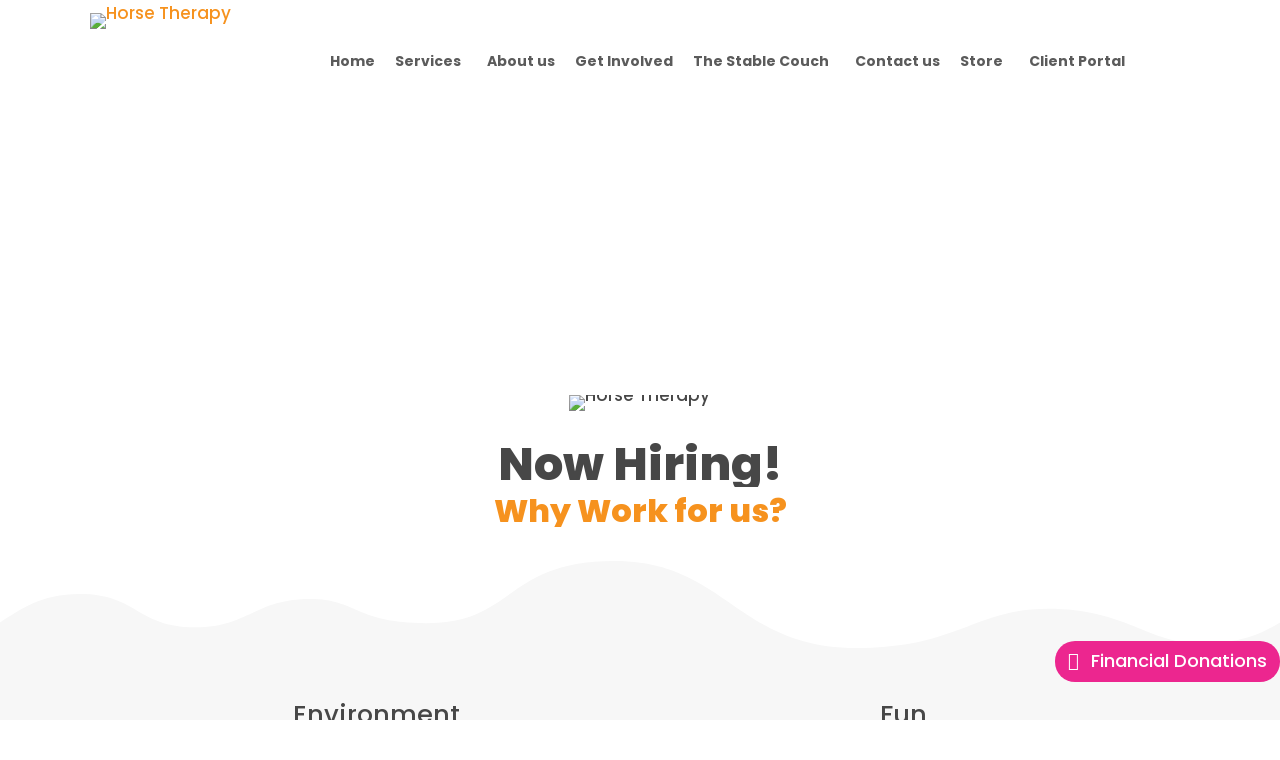

--- FILE ---
content_type: text/html; charset=UTF-8
request_url: https://horsetherapycanada.com/opportunities/
body_size: 47239
content:
<!DOCTYPE html>
<html lang="en-US">
<head>
	<meta charset="UTF-8" />
<meta http-equiv="X-UA-Compatible" content="IE=edge">
	<link rel="pingback" href="https://horsetherapycanada.com/xmlrpc.php" />

	<script type="text/javascript">
		document.documentElement.className = 'js';
	</script>
	
	<style>:root,::before,::after{--mec-color-skin: #ec268f;--mec-color-skin-rgba-1: rgba(236,38,143,.25);--mec-color-skin-rgba-2: rgba(236,38,143,.5);--mec-color-skin-rgba-3: rgba(236,38,143,.75);--mec-color-skin-rgba-4: rgba(236,38,143,.11);--mec-container-normal-width: 1196px;--mec-container-large-width: 1690px;--mec-title-color: #ec268f;--mec-fes-main-color: #40d9f1;--mec-fes-main-color-rgba-1: rgba(64, 217, 241, 0.12);--mec-fes-main-color-rgba-2: rgba(64, 217, 241, 0.23);--mec-fes-main-color-rgba-3: rgba(64, 217, 241, 0.03);--mec-fes-main-color-rgba-4: rgba(64, 217, 241, 0.3);--mec-fes-main-color-rgba-5: rgb(64 217 241 / 7%);--mec-fes-main-color-rgba-6: rgba(64, 217, 241, 0.2);--mec-fluent-main-color: #ade7ff;--mec-fluent-main-color-rgba-1: rgba(173, 231, 255, 0.3);--mec-fluent-main-color-rgba-2: rgba(173, 231, 255, 0.8);--mec-fluent-main-color-rgba-3: rgba(173, 231, 255, 0.1);--mec-fluent-main-color-rgba-4: rgba(173, 231, 255, 0.2);--mec-fluent-main-color-rgba-5: rgba(173, 231, 255, 0.7);--mec-fluent-main-color-rgba-6: rgba(173, 231, 255, 0.7);--mec-fluent-bold-color: #00acf8;--mec-fluent-bg-hover-color: #ebf9ff;--mec-fluent-bg-color: #f5f7f8;--mec-fluent-second-bg-color: #d6eef9;}.mec-wrap, .mec-wrap div:not([class^="elementor-"]), .lity-container, .mec-wrap h1, .mec-wrap h2, .mec-wrap h3, .mec-wrap h4, .mec-wrap h5, .mec-wrap h6, .entry-content .mec-wrap h1, .entry-content .mec-wrap h2, .entry-content .mec-wrap h3, .entry-content .mec-wrap h4, .entry-content .mec-wrap h5, .entry-content .mec-wrap h6, .mec-wrap .mec-totalcal-box input[type="submit"], .mec-wrap .mec-totalcal-box .mec-totalcal-view span, .mec-agenda-event-title a, .lity-content .mec-events-meta-group-booking select, .lity-content .mec-book-ticket-variation h5, .lity-content .mec-events-meta-group-booking input[type="number"], .lity-content .mec-events-meta-group-booking input[type="text"], .lity-content .mec-events-meta-group-booking input[type="email"],.mec-organizer-item a, .mec-single-event .mec-events-meta-group-booking ul.mec-book-tickets-container li.mec-book-ticket-container label{ font-family: "Montserrat", -apple-system, BlinkMacSystemFont, "Segoe UI", Roboto, sans-serif;}.mec-event-content p, .mec-search-bar-result .mec-event-detail{ font-family: Roboto, sans-serif;} .mec-wrap .mec-totalcal-box input, .mec-wrap .mec-totalcal-box select, .mec-checkboxes-search .mec-searchbar-category-wrap, .mec-wrap .mec-totalcal-box .mec-totalcal-view span{ font-family: "Roboto", Helvetica, Arial, sans-serif; }.mec-event-grid-modern .event-grid-modern-head .mec-event-day, .mec-event-list-minimal .mec-time-details, .mec-event-list-minimal .mec-event-detail, .mec-event-list-modern .mec-event-detail, .mec-event-grid-minimal .mec-time-details, .mec-event-grid-minimal .mec-event-detail, .mec-event-grid-simple .mec-event-detail, .mec-event-cover-modern .mec-event-place, .mec-event-cover-clean .mec-event-place, .mec-calendar .mec-event-article .mec-localtime-details div, .mec-calendar .mec-event-article .mec-event-detail, .mec-calendar.mec-calendar-daily .mec-calendar-d-top h2, .mec-calendar.mec-calendar-daily .mec-calendar-d-top h3, .mec-toggle-item-col .mec-event-day, .mec-weather-summary-temp{ font-family: "Roboto", sans-serif; } .mec-fes-form, .mec-fes-list, .mec-fes-form input, .mec-event-date .mec-tooltip .box, .mec-event-status .mec-tooltip .box, .ui-datepicker.ui-widget, .mec-fes-form button[type="submit"].mec-fes-sub-button, .mec-wrap .mec-timeline-events-container p, .mec-wrap .mec-timeline-events-container h4, .mec-wrap .mec-timeline-events-container div, .mec-wrap .mec-timeline-events-container a, .mec-wrap .mec-timeline-events-container span{ font-family: -apple-system, BlinkMacSystemFont, "Segoe UI", Roboto, sans-serif !important; }</style><meta name='robots' content='index, follow, max-image-preview:large, max-snippet:-1, max-video-preview:-1' />

	<!-- This site is optimized with the Yoast SEO plugin v22.6 - https://yoast.com/wordpress/plugins/seo/ -->
	<title>Opportunities - Horse Therapy Centre of Canada</title>
	<link rel="canonical" href="https://horsetherapycanada.com/opportunities/" />
	<meta property="og:locale" content="en_US" />
	<meta property="og:type" content="article" />
	<meta property="og:title" content="Opportunities - Horse Therapy Centre of Canada" />
	<meta property="og:url" content="https://horsetherapycanada.com/opportunities/" />
	<meta property="og:site_name" content="Horse Therapy Centre of Canada" />
	<meta property="article:publisher" content="https://www.facebook.com/horsetherapycanada/" />
	<meta property="article:modified_time" content="2022-10-27T15:27:45+00:00" />
	<meta name="twitter:label1" content="Est. reading time" />
	<meta name="twitter:data1" content="22 minutes" />
	<script type="application/ld+json" class="yoast-schema-graph">{"@context":"https://schema.org","@graph":[{"@type":"WebPage","@id":"https://horsetherapycanada.com/opportunities/","url":"https://horsetherapycanada.com/opportunities/","name":"Opportunities - Horse Therapy Centre of Canada","isPartOf":{"@id":"https://horsetherapycanada.com/#website"},"datePublished":"2022-10-03T18:56:50+00:00","dateModified":"2022-10-27T15:27:45+00:00","breadcrumb":{"@id":"https://horsetherapycanada.com/opportunities/#breadcrumb"},"inLanguage":"en-US","potentialAction":[{"@type":"ReadAction","target":["https://horsetherapycanada.com/opportunities/"]}]},{"@type":"BreadcrumbList","@id":"https://horsetherapycanada.com/opportunities/#breadcrumb","itemListElement":[{"@type":"ListItem","position":1,"name":"Home","item":"https://horsetherapycanada.com/"},{"@type":"ListItem","position":2,"name":"Opportunities"}]},{"@type":"WebSite","@id":"https://horsetherapycanada.com/#website","url":"https://horsetherapycanada.com/","name":"Horse Therapy Centre of Canada","description":"","publisher":{"@id":"https://horsetherapycanada.com/#organization"},"potentialAction":[{"@type":"SearchAction","target":{"@type":"EntryPoint","urlTemplate":"https://horsetherapycanada.com/?s={search_term_string}"},"query-input":"required name=search_term_string"}],"inLanguage":"en-US"},{"@type":"Organization","@id":"https://horsetherapycanada.com/#organization","name":"Horse Therapy Centre of Canada","url":"https://horsetherapycanada.com/","logo":{"@type":"ImageObject","inLanguage":"en-US","@id":"https://horsetherapycanada.com/#/schema/logo/image/","url":"https://horsetherapycanada.com/wp-content/uploads/2022/08/logo-Horse-Therapy.png","contentUrl":"https://horsetherapycanada.com/wp-content/uploads/2022/08/logo-Horse-Therapy.png","width":324,"height":324,"caption":"Horse Therapy Centre of Canada"},"image":{"@id":"https://horsetherapycanada.com/#/schema/logo/image/"},"sameAs":["https://www.facebook.com/horsetherapycanada/","https://www.instagram.com/horse.therapy.canada/"]}]}</script>
	<!-- / Yoast SEO plugin. -->


<meta http-equiv="x-dns-prefetch-control" content="on">
<link href="https://app.ecwid.com" rel="preconnect" crossorigin />
<link href="https://ecomm.events" rel="preconnect" crossorigin />
<link href="https://d1q3axnfhmyveb.cloudfront.net" rel="preconnect" crossorigin />
<link href="https://dqzrr9k4bjpzk.cloudfront.net" rel="preconnect" crossorigin />
<link href="https://d1oxsl77a1kjht.cloudfront.net" rel="preconnect" crossorigin>
<link rel="prefetch" href="https://app.ecwid.com/script.js?107311011&data_platform=wporg&lang=en" as="script"/>
<link rel="prerender" href="https://horsetherapycanada.com/store/"/>
<link rel='dns-prefetch' href='//fonts.googleapis.com' />
<link rel="alternate" type="application/rss+xml" title="Horse Therapy Centre of Canada &raquo; Feed" href="https://horsetherapycanada.com/feed/" />
<link rel="alternate" type="application/rss+xml" title="Horse Therapy Centre of Canada &raquo; Comments Feed" href="https://horsetherapycanada.com/comments/feed/" />
<meta content="Divi v.4.22.2" name="generator"/><link rel='stylesheet' id='mec-select2-style-css' href='https://horsetherapycanada.com/wp-content/plugins/modern-events-calendar-lite/assets/packages/select2/select2.min.css?ver=7.9.0' type='text/css' media='all' />
<link rel='stylesheet' id='mec-font-icons-css' href='https://horsetherapycanada.com/wp-content/plugins/modern-events-calendar-lite/assets/css/iconfonts.css?ver=6.3.7' type='text/css' media='all' />
<link rel='stylesheet' id='mec-frontend-style-css' href='https://horsetherapycanada.com/wp-content/plugins/modern-events-calendar-lite/assets/css/frontend.min.css?ver=7.9.0' type='text/css' media='all' />
<link rel='stylesheet' id='mec-tooltip-style-css' href='https://horsetherapycanada.com/wp-content/plugins/modern-events-calendar-lite/assets/packages/tooltip/tooltip.css?ver=6.3.7' type='text/css' media='all' />
<link rel='stylesheet' id='mec-tooltip-shadow-style-css' href='https://horsetherapycanada.com/wp-content/plugins/modern-events-calendar-lite/assets/packages/tooltip/tooltipster-sideTip-shadow.min.css?ver=6.3.7' type='text/css' media='all' />
<link rel='stylesheet' id='featherlight-css' href='https://horsetherapycanada.com/wp-content/plugins/modern-events-calendar-lite/assets/packages/featherlight/featherlight.css?ver=6.3.7' type='text/css' media='all' />
<link rel='stylesheet' id='mec-google-fonts-css' href='//fonts.googleapis.com/css?family=Montserrat%3A400%2C700%7CRoboto%3A100%2C300%2C400%2C700&#038;ver=6.3.7' type='text/css' media='all' />
<link rel='stylesheet' id='mec-lity-style-css' href='https://horsetherapycanada.com/wp-content/plugins/modern-events-calendar-lite/assets/packages/lity/lity.min.css?ver=6.3.7' type='text/css' media='all' />
<link rel='stylesheet' id='mec-general-calendar-style-css' href='https://horsetherapycanada.com/wp-content/plugins/modern-events-calendar-lite/assets/css/mec-general-calendar.css?ver=6.3.7' type='text/css' media='all' />
<style id='wp-block-library-theme-inline-css' type='text/css'>
.wp-block-audio figcaption{color:#555;font-size:13px;text-align:center}.is-dark-theme .wp-block-audio figcaption{color:hsla(0,0%,100%,.65)}.wp-block-audio{margin:0 0 1em}.wp-block-code{border:1px solid #ccc;border-radius:4px;font-family:Menlo,Consolas,monaco,monospace;padding:.8em 1em}.wp-block-embed figcaption{color:#555;font-size:13px;text-align:center}.is-dark-theme .wp-block-embed figcaption{color:hsla(0,0%,100%,.65)}.wp-block-embed{margin:0 0 1em}.blocks-gallery-caption{color:#555;font-size:13px;text-align:center}.is-dark-theme .blocks-gallery-caption{color:hsla(0,0%,100%,.65)}.wp-block-image figcaption{color:#555;font-size:13px;text-align:center}.is-dark-theme .wp-block-image figcaption{color:hsla(0,0%,100%,.65)}.wp-block-image{margin:0 0 1em}.wp-block-pullquote{border-bottom:4px solid;border-top:4px solid;color:currentColor;margin-bottom:1.75em}.wp-block-pullquote cite,.wp-block-pullquote footer,.wp-block-pullquote__citation{color:currentColor;font-size:.8125em;font-style:normal;text-transform:uppercase}.wp-block-quote{border-left:.25em solid;margin:0 0 1.75em;padding-left:1em}.wp-block-quote cite,.wp-block-quote footer{color:currentColor;font-size:.8125em;font-style:normal;position:relative}.wp-block-quote.has-text-align-right{border-left:none;border-right:.25em solid;padding-left:0;padding-right:1em}.wp-block-quote.has-text-align-center{border:none;padding-left:0}.wp-block-quote.is-large,.wp-block-quote.is-style-large,.wp-block-quote.is-style-plain{border:none}.wp-block-search .wp-block-search__label{font-weight:700}.wp-block-search__button{border:1px solid #ccc;padding:.375em .625em}:where(.wp-block-group.has-background){padding:1.25em 2.375em}.wp-block-separator.has-css-opacity{opacity:.4}.wp-block-separator{border:none;border-bottom:2px solid;margin-left:auto;margin-right:auto}.wp-block-separator.has-alpha-channel-opacity{opacity:1}.wp-block-separator:not(.is-style-wide):not(.is-style-dots){width:100px}.wp-block-separator.has-background:not(.is-style-dots){border-bottom:none;height:1px}.wp-block-separator.has-background:not(.is-style-wide):not(.is-style-dots){height:2px}.wp-block-table{margin:0 0 1em}.wp-block-table td,.wp-block-table th{word-break:normal}.wp-block-table figcaption{color:#555;font-size:13px;text-align:center}.is-dark-theme .wp-block-table figcaption{color:hsla(0,0%,100%,.65)}.wp-block-video figcaption{color:#555;font-size:13px;text-align:center}.is-dark-theme .wp-block-video figcaption{color:hsla(0,0%,100%,.65)}.wp-block-video{margin:0 0 1em}.wp-block-template-part.has-background{margin-bottom:0;margin-top:0;padding:1.25em 2.375em}
</style>
<style id='global-styles-inline-css' type='text/css'>
body{--wp--preset--color--black: #000000;--wp--preset--color--cyan-bluish-gray: #abb8c3;--wp--preset--color--white: #ffffff;--wp--preset--color--pale-pink: #f78da7;--wp--preset--color--vivid-red: #cf2e2e;--wp--preset--color--luminous-vivid-orange: #ff6900;--wp--preset--color--luminous-vivid-amber: #fcb900;--wp--preset--color--light-green-cyan: #7bdcb5;--wp--preset--color--vivid-green-cyan: #00d084;--wp--preset--color--pale-cyan-blue: #8ed1fc;--wp--preset--color--vivid-cyan-blue: #0693e3;--wp--preset--color--vivid-purple: #9b51e0;--wp--preset--gradient--vivid-cyan-blue-to-vivid-purple: linear-gradient(135deg,rgba(6,147,227,1) 0%,rgb(155,81,224) 100%);--wp--preset--gradient--light-green-cyan-to-vivid-green-cyan: linear-gradient(135deg,rgb(122,220,180) 0%,rgb(0,208,130) 100%);--wp--preset--gradient--luminous-vivid-amber-to-luminous-vivid-orange: linear-gradient(135deg,rgba(252,185,0,1) 0%,rgba(255,105,0,1) 100%);--wp--preset--gradient--luminous-vivid-orange-to-vivid-red: linear-gradient(135deg,rgba(255,105,0,1) 0%,rgb(207,46,46) 100%);--wp--preset--gradient--very-light-gray-to-cyan-bluish-gray: linear-gradient(135deg,rgb(238,238,238) 0%,rgb(169,184,195) 100%);--wp--preset--gradient--cool-to-warm-spectrum: linear-gradient(135deg,rgb(74,234,220) 0%,rgb(151,120,209) 20%,rgb(207,42,186) 40%,rgb(238,44,130) 60%,rgb(251,105,98) 80%,rgb(254,248,76) 100%);--wp--preset--gradient--blush-light-purple: linear-gradient(135deg,rgb(255,206,236) 0%,rgb(152,150,240) 100%);--wp--preset--gradient--blush-bordeaux: linear-gradient(135deg,rgb(254,205,165) 0%,rgb(254,45,45) 50%,rgb(107,0,62) 100%);--wp--preset--gradient--luminous-dusk: linear-gradient(135deg,rgb(255,203,112) 0%,rgb(199,81,192) 50%,rgb(65,88,208) 100%);--wp--preset--gradient--pale-ocean: linear-gradient(135deg,rgb(255,245,203) 0%,rgb(182,227,212) 50%,rgb(51,167,181) 100%);--wp--preset--gradient--electric-grass: linear-gradient(135deg,rgb(202,248,128) 0%,rgb(113,206,126) 100%);--wp--preset--gradient--midnight: linear-gradient(135deg,rgb(2,3,129) 0%,rgb(40,116,252) 100%);--wp--preset--font-size--small: 13px;--wp--preset--font-size--medium: 20px;--wp--preset--font-size--large: 36px;--wp--preset--font-size--x-large: 42px;--wp--preset--spacing--20: 0.44rem;--wp--preset--spacing--30: 0.67rem;--wp--preset--spacing--40: 1rem;--wp--preset--spacing--50: 1.5rem;--wp--preset--spacing--60: 2.25rem;--wp--preset--spacing--70: 3.38rem;--wp--preset--spacing--80: 5.06rem;--wp--preset--shadow--natural: 6px 6px 9px rgba(0, 0, 0, 0.2);--wp--preset--shadow--deep: 12px 12px 50px rgba(0, 0, 0, 0.4);--wp--preset--shadow--sharp: 6px 6px 0px rgba(0, 0, 0, 0.2);--wp--preset--shadow--outlined: 6px 6px 0px -3px rgba(255, 255, 255, 1), 6px 6px rgba(0, 0, 0, 1);--wp--preset--shadow--crisp: 6px 6px 0px rgba(0, 0, 0, 1);}body { margin: 0;--wp--style--global--content-size: 823px;--wp--style--global--wide-size: 1080px; }.wp-site-blocks > .alignleft { float: left; margin-right: 2em; }.wp-site-blocks > .alignright { float: right; margin-left: 2em; }.wp-site-blocks > .aligncenter { justify-content: center; margin-left: auto; margin-right: auto; }:where(.is-layout-flex){gap: 0.5em;}:where(.is-layout-grid){gap: 0.5em;}body .is-layout-flow > .alignleft{float: left;margin-inline-start: 0;margin-inline-end: 2em;}body .is-layout-flow > .alignright{float: right;margin-inline-start: 2em;margin-inline-end: 0;}body .is-layout-flow > .aligncenter{margin-left: auto !important;margin-right: auto !important;}body .is-layout-constrained > .alignleft{float: left;margin-inline-start: 0;margin-inline-end: 2em;}body .is-layout-constrained > .alignright{float: right;margin-inline-start: 2em;margin-inline-end: 0;}body .is-layout-constrained > .aligncenter{margin-left: auto !important;margin-right: auto !important;}body .is-layout-constrained > :where(:not(.alignleft):not(.alignright):not(.alignfull)){max-width: var(--wp--style--global--content-size);margin-left: auto !important;margin-right: auto !important;}body .is-layout-constrained > .alignwide{max-width: var(--wp--style--global--wide-size);}body .is-layout-flex{display: flex;}body .is-layout-flex{flex-wrap: wrap;align-items: center;}body .is-layout-flex > *{margin: 0;}body .is-layout-grid{display: grid;}body .is-layout-grid > *{margin: 0;}body{padding-top: 0px;padding-right: 0px;padding-bottom: 0px;padding-left: 0px;}a:where(:not(.wp-element-button)){text-decoration: underline;}.wp-element-button, .wp-block-button__link{background-color: #32373c;border-width: 0;color: #fff;font-family: inherit;font-size: inherit;line-height: inherit;padding: calc(0.667em + 2px) calc(1.333em + 2px);text-decoration: none;}.has-black-color{color: var(--wp--preset--color--black) !important;}.has-cyan-bluish-gray-color{color: var(--wp--preset--color--cyan-bluish-gray) !important;}.has-white-color{color: var(--wp--preset--color--white) !important;}.has-pale-pink-color{color: var(--wp--preset--color--pale-pink) !important;}.has-vivid-red-color{color: var(--wp--preset--color--vivid-red) !important;}.has-luminous-vivid-orange-color{color: var(--wp--preset--color--luminous-vivid-orange) !important;}.has-luminous-vivid-amber-color{color: var(--wp--preset--color--luminous-vivid-amber) !important;}.has-light-green-cyan-color{color: var(--wp--preset--color--light-green-cyan) !important;}.has-vivid-green-cyan-color{color: var(--wp--preset--color--vivid-green-cyan) !important;}.has-pale-cyan-blue-color{color: var(--wp--preset--color--pale-cyan-blue) !important;}.has-vivid-cyan-blue-color{color: var(--wp--preset--color--vivid-cyan-blue) !important;}.has-vivid-purple-color{color: var(--wp--preset--color--vivid-purple) !important;}.has-black-background-color{background-color: var(--wp--preset--color--black) !important;}.has-cyan-bluish-gray-background-color{background-color: var(--wp--preset--color--cyan-bluish-gray) !important;}.has-white-background-color{background-color: var(--wp--preset--color--white) !important;}.has-pale-pink-background-color{background-color: var(--wp--preset--color--pale-pink) !important;}.has-vivid-red-background-color{background-color: var(--wp--preset--color--vivid-red) !important;}.has-luminous-vivid-orange-background-color{background-color: var(--wp--preset--color--luminous-vivid-orange) !important;}.has-luminous-vivid-amber-background-color{background-color: var(--wp--preset--color--luminous-vivid-amber) !important;}.has-light-green-cyan-background-color{background-color: var(--wp--preset--color--light-green-cyan) !important;}.has-vivid-green-cyan-background-color{background-color: var(--wp--preset--color--vivid-green-cyan) !important;}.has-pale-cyan-blue-background-color{background-color: var(--wp--preset--color--pale-cyan-blue) !important;}.has-vivid-cyan-blue-background-color{background-color: var(--wp--preset--color--vivid-cyan-blue) !important;}.has-vivid-purple-background-color{background-color: var(--wp--preset--color--vivid-purple) !important;}.has-black-border-color{border-color: var(--wp--preset--color--black) !important;}.has-cyan-bluish-gray-border-color{border-color: var(--wp--preset--color--cyan-bluish-gray) !important;}.has-white-border-color{border-color: var(--wp--preset--color--white) !important;}.has-pale-pink-border-color{border-color: var(--wp--preset--color--pale-pink) !important;}.has-vivid-red-border-color{border-color: var(--wp--preset--color--vivid-red) !important;}.has-luminous-vivid-orange-border-color{border-color: var(--wp--preset--color--luminous-vivid-orange) !important;}.has-luminous-vivid-amber-border-color{border-color: var(--wp--preset--color--luminous-vivid-amber) !important;}.has-light-green-cyan-border-color{border-color: var(--wp--preset--color--light-green-cyan) !important;}.has-vivid-green-cyan-border-color{border-color: var(--wp--preset--color--vivid-green-cyan) !important;}.has-pale-cyan-blue-border-color{border-color: var(--wp--preset--color--pale-cyan-blue) !important;}.has-vivid-cyan-blue-border-color{border-color: var(--wp--preset--color--vivid-cyan-blue) !important;}.has-vivid-purple-border-color{border-color: var(--wp--preset--color--vivid-purple) !important;}.has-vivid-cyan-blue-to-vivid-purple-gradient-background{background: var(--wp--preset--gradient--vivid-cyan-blue-to-vivid-purple) !important;}.has-light-green-cyan-to-vivid-green-cyan-gradient-background{background: var(--wp--preset--gradient--light-green-cyan-to-vivid-green-cyan) !important;}.has-luminous-vivid-amber-to-luminous-vivid-orange-gradient-background{background: var(--wp--preset--gradient--luminous-vivid-amber-to-luminous-vivid-orange) !important;}.has-luminous-vivid-orange-to-vivid-red-gradient-background{background: var(--wp--preset--gradient--luminous-vivid-orange-to-vivid-red) !important;}.has-very-light-gray-to-cyan-bluish-gray-gradient-background{background: var(--wp--preset--gradient--very-light-gray-to-cyan-bluish-gray) !important;}.has-cool-to-warm-spectrum-gradient-background{background: var(--wp--preset--gradient--cool-to-warm-spectrum) !important;}.has-blush-light-purple-gradient-background{background: var(--wp--preset--gradient--blush-light-purple) !important;}.has-blush-bordeaux-gradient-background{background: var(--wp--preset--gradient--blush-bordeaux) !important;}.has-luminous-dusk-gradient-background{background: var(--wp--preset--gradient--luminous-dusk) !important;}.has-pale-ocean-gradient-background{background: var(--wp--preset--gradient--pale-ocean) !important;}.has-electric-grass-gradient-background{background: var(--wp--preset--gradient--electric-grass) !important;}.has-midnight-gradient-background{background: var(--wp--preset--gradient--midnight) !important;}.has-small-font-size{font-size: var(--wp--preset--font-size--small) !important;}.has-medium-font-size{font-size: var(--wp--preset--font-size--medium) !important;}.has-large-font-size{font-size: var(--wp--preset--font-size--large) !important;}.has-x-large-font-size{font-size: var(--wp--preset--font-size--x-large) !important;}
.wp-block-navigation a:where(:not(.wp-element-button)){color: inherit;}
:where(.wp-block-post-template.is-layout-flex){gap: 1.25em;}:where(.wp-block-post-template.is-layout-grid){gap: 1.25em;}
:where(.wp-block-columns.is-layout-flex){gap: 2em;}:where(.wp-block-columns.is-layout-grid){gap: 2em;}
.wp-block-pullquote{font-size: 1.5em;line-height: 1.6;}
</style>
<link rel='stylesheet' id='dica-lightbox-styles-css' href='https://horsetherapycanada.com/wp-content/plugins/dg-divi-carousel/styles/light-box-styles.css?ver=2.0.23' type='text/css' media='all' />
<link rel='stylesheet' id='swipe-style-css' href='https://horsetherapycanada.com/wp-content/plugins/dg-divi-carousel/styles/swiper.min.css?ver=2.0.23' type='text/css' media='all' />
<link rel='stylesheet' id='ecwid-css-css' href='https://horsetherapycanada.com/wp-content/plugins/ecwid-shopping-cart/css/frontend.css?ver=6.12.24' type='text/css' media='all' />
<link rel='stylesheet' id='hlwpw_style-css' href='https://horsetherapycanada.com/wp-content/plugins/ghl-wizard/css/styles.css?ver=6.3.7' type='text/css' media='all' />
<link rel='stylesheet' id='megamenu-css' href='https://horsetherapycanada.com/wp-content/uploads/maxmegamenu/style.css?ver=6184ee' type='text/css' media='all' />
<link rel='stylesheet' id='dashicons-css' href='https://horsetherapycanada.com/wp-includes/css/dashicons.min.css?ver=6.3.7' type='text/css' media='all' />
<style id='divi-style-inline-inline-css' type='text/css'>
/*!
Theme Name: Divi
Theme URI: http://www.elegantthemes.com/gallery/divi/
Version: 4.22.2
Description: Smart. Flexible. Beautiful. Divi is the most powerful theme in our collection.
Author: Elegant Themes
Author URI: http://www.elegantthemes.com
License: GNU General Public License v2
License URI: http://www.gnu.org/licenses/gpl-2.0.html
*/

a,abbr,acronym,address,applet,b,big,blockquote,body,center,cite,code,dd,del,dfn,div,dl,dt,em,fieldset,font,form,h1,h2,h3,h4,h5,h6,html,i,iframe,img,ins,kbd,label,legend,li,object,ol,p,pre,q,s,samp,small,span,strike,strong,sub,sup,tt,u,ul,var{margin:0;padding:0;border:0;outline:0;font-size:100%;-ms-text-size-adjust:100%;-webkit-text-size-adjust:100%;vertical-align:baseline;background:transparent}body{line-height:1}ol,ul{list-style:none}blockquote,q{quotes:none}blockquote:after,blockquote:before,q:after,q:before{content:"";content:none}blockquote{margin:20px 0 30px;border-left:5px solid;padding-left:20px}:focus{outline:0}del{text-decoration:line-through}pre{overflow:auto;padding:10px}figure{margin:0}table{border-collapse:collapse;border-spacing:0}article,aside,footer,header,hgroup,nav,section{display:block}body{font-family:Open Sans,Arial,sans-serif;font-size:14px;color:#666;background-color:#fff;line-height:1.7em;font-weight:500;-webkit-font-smoothing:antialiased;-moz-osx-font-smoothing:grayscale}body.page-template-page-template-blank-php #page-container{padding-top:0!important}body.et_cover_background{background-size:cover!important;background-position:top!important;background-repeat:no-repeat!important;background-attachment:fixed}a{color:#2ea3f2}a,a:hover{text-decoration:none}p{padding-bottom:1em}p:not(.has-background):last-of-type{padding-bottom:0}p.et_normal_padding{padding-bottom:1em}strong{font-weight:700}cite,em,i{font-style:italic}code,pre{font-family:Courier New,monospace;margin-bottom:10px}ins{text-decoration:none}sub,sup{height:0;line-height:1;position:relative;vertical-align:baseline}sup{bottom:.8em}sub{top:.3em}dl{margin:0 0 1.5em}dl dt{font-weight:700}dd{margin-left:1.5em}blockquote p{padding-bottom:0}embed,iframe,object,video{max-width:100%}h1,h2,h3,h4,h5,h6{color:#333;padding-bottom:10px;line-height:1em;font-weight:500}h1 a,h2 a,h3 a,h4 a,h5 a,h6 a{color:inherit}h1{font-size:30px}h2{font-size:26px}h3{font-size:22px}h4{font-size:18px}h5{font-size:16px}h6{font-size:14px}input{-webkit-appearance:none}input[type=checkbox]{-webkit-appearance:checkbox}input[type=radio]{-webkit-appearance:radio}input.text,input.title,input[type=email],input[type=password],input[type=tel],input[type=text],select,textarea{background-color:#fff;border:1px solid #bbb;padding:2px;color:#4e4e4e}input.text:focus,input.title:focus,input[type=text]:focus,select:focus,textarea:focus{border-color:#2d3940;color:#3e3e3e}input.text,input.title,input[type=text],select,textarea{margin:0}textarea{padding:4px}button,input,select,textarea{font-family:inherit}img{max-width:100%;height:auto}.clear{clear:both}br.clear{margin:0;padding:0}.pagination{clear:both}#et_search_icon:hover,.et-social-icon a:hover,.et_password_protected_form .et_submit_button,.form-submit .et_pb_buttontton.alt.disabled,.nav-single a,.posted_in a{color:#2ea3f2}.et-search-form,blockquote{border-color:#2ea3f2}#main-content{background-color:#fff}.container{width:80%;max-width:1080px;margin:auto;position:relative}body:not(.et-tb) #main-content .container,body:not(.et-tb-has-header) #main-content .container{padding-top:58px}.et_full_width_page #main-content .container:before{display:none}.main_title{margin-bottom:20px}.et_password_protected_form .et_submit_button:hover,.form-submit .et_pb_button:hover{background:rgba(0,0,0,.05)}.et_button_icon_visible .et_pb_button{padding-right:2em;padding-left:.7em}.et_button_icon_visible .et_pb_button:after{opacity:1;margin-left:0}.et_button_left .et_pb_button:hover:after{left:.15em}.et_button_left .et_pb_button:after{margin-left:0;left:1em}.et_button_icon_visible.et_button_left .et_pb_button,.et_button_left .et_pb_button:hover,.et_button_left .et_pb_module .et_pb_button:hover{padding-left:2em;padding-right:.7em}.et_button_icon_visible.et_button_left .et_pb_button:after,.et_button_left .et_pb_button:hover:after{left:.15em}.et_password_protected_form .et_submit_button:hover,.form-submit .et_pb_button:hover{padding:.3em 1em}.et_button_no_icon .et_pb_button:after{display:none}.et_button_no_icon.et_button_icon_visible.et_button_left .et_pb_button,.et_button_no_icon.et_button_left .et_pb_button:hover,.et_button_no_icon .et_pb_button,.et_button_no_icon .et_pb_button:hover{padding:.3em 1em!important}.et_button_custom_icon .et_pb_button:after{line-height:1.7em}.et_button_custom_icon.et_button_icon_visible .et_pb_button:after,.et_button_custom_icon .et_pb_button:hover:after{margin-left:.3em}#left-area .post_format-post-format-gallery .wp-block-gallery:first-of-type{padding:0;margin-bottom:-16px}.entry-content table:not(.variations){border:1px solid #eee;margin:0 0 15px;text-align:left;width:100%}.entry-content thead th,.entry-content tr th{color:#555;font-weight:700;padding:9px 24px}.entry-content tr td{border-top:1px solid #eee;padding:6px 24px}#left-area ul,.entry-content ul,.et-l--body ul,.et-l--footer ul,.et-l--header ul{list-style-type:disc;padding:0 0 23px 1em;line-height:26px}#left-area ol,.entry-content ol,.et-l--body ol,.et-l--footer ol,.et-l--header ol{list-style-type:decimal;list-style-position:inside;padding:0 0 23px;line-height:26px}#left-area ul li ul,.entry-content ul li ol{padding:2px 0 2px 20px}#left-area ol li ul,.entry-content ol li ol,.et-l--body ol li ol,.et-l--footer ol li ol,.et-l--header ol li ol{padding:2px 0 2px 35px}#left-area ul.wp-block-gallery{display:-webkit-box;display:-ms-flexbox;display:flex;-ms-flex-wrap:wrap;flex-wrap:wrap;list-style-type:none;padding:0}#left-area ul.products{padding:0!important;line-height:1.7!important;list-style:none!important}.gallery-item a{display:block}.gallery-caption,.gallery-item a{width:90%}#wpadminbar{z-index:100001}#left-area .post-meta{font-size:14px;padding-bottom:15px}#left-area .post-meta a{text-decoration:none;color:#666}#left-area .et_featured_image{padding-bottom:7px}.single .post{padding-bottom:25px}body.single .et_audio_content{margin-bottom:-6px}.nav-single a{text-decoration:none;color:#2ea3f2;font-size:14px;font-weight:400}.nav-previous{float:left}.nav-next{float:right}.et_password_protected_form p input{background-color:#eee;border:none!important;width:100%!important;border-radius:0!important;font-size:14px;color:#999!important;padding:16px!important;-webkit-box-sizing:border-box;box-sizing:border-box}.et_password_protected_form label{display:none}.et_password_protected_form .et_submit_button{font-family:inherit;display:block;float:right;margin:8px auto 0;cursor:pointer}.post-password-required p.nocomments.container{max-width:100%}.post-password-required p.nocomments.container:before{display:none}.aligncenter,div.post .new-post .aligncenter{display:block;margin-left:auto;margin-right:auto}.wp-caption{border:1px solid #ddd;text-align:center;background-color:#f3f3f3;margin-bottom:10px;max-width:96%;padding:8px}.wp-caption.alignleft{margin:0 30px 20px 0}.wp-caption.alignright{margin:0 0 20px 30px}.wp-caption img{margin:0;padding:0;border:0}.wp-caption p.wp-caption-text{font-size:12px;padding:0 4px 5px;margin:0}.alignright{float:right}.alignleft{float:left}img.alignleft{display:inline;float:left;margin-right:15px}img.alignright{display:inline;float:right;margin-left:15px}.page.et_pb_pagebuilder_layout #main-content{background-color:transparent}body #main-content .et_builder_inner_content>h1,body #main-content .et_builder_inner_content>h2,body #main-content .et_builder_inner_content>h3,body #main-content .et_builder_inner_content>h4,body #main-content .et_builder_inner_content>h5,body #main-content .et_builder_inner_content>h6{line-height:1.4em}body #main-content .et_builder_inner_content>p{line-height:1.7em}.wp-block-pullquote{margin:20px 0 30px}.wp-block-pullquote.has-background blockquote{border-left:none}.wp-block-group.has-background{padding:1.5em 1.5em .5em}@media (min-width:981px){#left-area{width:79.125%;padding-bottom:23px}#main-content .container:before{content:"";position:absolute;top:0;height:100%;width:1px;background-color:#e2e2e2}.et_full_width_page #left-area,.et_no_sidebar #left-area{float:none;width:100%!important}.et_full_width_page #left-area{padding-bottom:0}.et_no_sidebar #main-content .container:before{display:none}}@media (max-width:980px){#page-container{padding-top:80px}.et-tb #page-container,.et-tb-has-header #page-container{padding-top:0!important}#left-area,#sidebar{width:100%!important}#main-content .container:before{display:none!important}.et_full_width_page .et_gallery_item:nth-child(4n+1){clear:none}}@media print{#page-container{padding-top:0!important}}#wp-admin-bar-et-use-visual-builder a:before{font-family:ETmodules!important;content:"\e625";font-size:30px!important;width:28px;margin-top:-3px;color:#974df3!important}#wp-admin-bar-et-use-visual-builder:hover a:before{color:#fff!important}#wp-admin-bar-et-use-visual-builder:hover a,#wp-admin-bar-et-use-visual-builder a:hover{transition:background-color .5s ease;-webkit-transition:background-color .5s ease;-moz-transition:background-color .5s ease;background-color:#7e3bd0!important;color:#fff!important}* html .clearfix,:first-child+html .clearfix{zoom:1}.iphone .et_pb_section_video_bg video::-webkit-media-controls-start-playback-button{display:none!important;-webkit-appearance:none}.et_mobile_device .et_pb_section_parallax .et_pb_parallax_css{background-attachment:scroll}.et-social-facebook a.icon:before{content:"\e093"}.et-social-twitter a.icon:before{content:"\e094"}.et-social-google-plus a.icon:before{content:"\e096"}.et-social-instagram a.icon:before{content:"\e09a"}.et-social-rss a.icon:before{content:"\e09e"}.ai1ec-single-event:after{content:" ";display:table;clear:both}.evcal_event_details .evcal_evdata_cell .eventon_details_shading_bot.eventon_details_shading_bot{z-index:3}.wp-block-divi-layout{margin-bottom:1em}*{-webkit-box-sizing:border-box;box-sizing:border-box}#et-info-email:before,#et-info-phone:before,#et_search_icon:before,.comment-reply-link:after,.et-cart-info span:before,.et-pb-arrow-next:before,.et-pb-arrow-prev:before,.et-social-icon a:before,.et_audio_container .mejs-playpause-button button:before,.et_audio_container .mejs-volume-button button:before,.et_overlay:before,.et_password_protected_form .et_submit_button:after,.et_pb_button:after,.et_pb_contact_reset:after,.et_pb_contact_submit:after,.et_pb_font_icon:before,.et_pb_newsletter_button:after,.et_pb_pricing_table_button:after,.et_pb_promo_button:after,.et_pb_testimonial:before,.et_pb_toggle_title:before,.form-submit .et_pb_button:after,.mobile_menu_bar:before,a.et_pb_more_button:after{font-family:ETmodules!important;speak:none;font-style:normal;font-weight:400;-webkit-font-feature-settings:normal;font-feature-settings:normal;font-variant:normal;text-transform:none;line-height:1;-webkit-font-smoothing:antialiased;-moz-osx-font-smoothing:grayscale;text-shadow:0 0;direction:ltr}.et-pb-icon,.et_pb_custom_button_icon.et_pb_button:after,.et_pb_login .et_pb_custom_button_icon.et_pb_button:after,.et_pb_woo_custom_button_icon .button.et_pb_custom_button_icon.et_pb_button:after,.et_pb_woo_custom_button_icon .button.et_pb_custom_button_icon.et_pb_button:hover:after{content:attr(data-icon)}.et-pb-icon{font-family:ETmodules;speak:none;font-weight:400;-webkit-font-feature-settings:normal;font-feature-settings:normal;font-variant:normal;text-transform:none;line-height:1;-webkit-font-smoothing:antialiased;font-size:96px;font-style:normal;display:inline-block;-webkit-box-sizing:border-box;box-sizing:border-box;direction:ltr}#et-ajax-saving{display:none;-webkit-transition:background .3s,-webkit-box-shadow .3s;transition:background .3s,-webkit-box-shadow .3s;transition:background .3s,box-shadow .3s;transition:background .3s,box-shadow .3s,-webkit-box-shadow .3s;-webkit-box-shadow:rgba(0,139,219,.247059) 0 0 60px;box-shadow:0 0 60px rgba(0,139,219,.247059);position:fixed;top:50%;left:50%;width:50px;height:50px;background:#fff;border-radius:50px;margin:-25px 0 0 -25px;z-index:999999;text-align:center}#et-ajax-saving img{margin:9px}.et-safe-mode-indicator,.et-safe-mode-indicator:focus,.et-safe-mode-indicator:hover{-webkit-box-shadow:0 5px 10px rgba(41,196,169,.15);box-shadow:0 5px 10px rgba(41,196,169,.15);background:#29c4a9;color:#fff;font-size:14px;font-weight:600;padding:12px;line-height:16px;border-radius:3px;position:fixed;bottom:30px;right:30px;z-index:999999;text-decoration:none;font-family:Open Sans,sans-serif;-webkit-font-smoothing:antialiased;-moz-osx-font-smoothing:grayscale}.et_pb_button{font-size:20px;font-weight:500;padding:.3em 1em;line-height:1.7em!important;background-color:transparent;background-size:cover;background-position:50%;background-repeat:no-repeat;border:2px solid;border-radius:3px;-webkit-transition-duration:.2s;transition-duration:.2s;-webkit-transition-property:all!important;transition-property:all!important}.et_pb_button,.et_pb_button_inner{position:relative}.et_pb_button:hover,.et_pb_module .et_pb_button:hover{border:2px solid transparent;padding:.3em 2em .3em .7em}.et_pb_button:hover{background-color:hsla(0,0%,100%,.2)}.et_pb_bg_layout_light.et_pb_button:hover,.et_pb_bg_layout_light .et_pb_button:hover{background-color:rgba(0,0,0,.05)}.et_pb_button:after,.et_pb_button:before{font-size:32px;line-height:1em;content:"\35";opacity:0;position:absolute;margin-left:-1em;-webkit-transition:all .2s;transition:all .2s;text-transform:none;-webkit-font-feature-settings:"kern" off;font-feature-settings:"kern" off;font-variant:none;font-style:normal;font-weight:400;text-shadow:none}.et_pb_button.et_hover_enabled:hover:after,.et_pb_button.et_pb_hovered:hover:after{-webkit-transition:none!important;transition:none!important}.et_pb_button:before{display:none}.et_pb_button:hover:after{opacity:1;margin-left:0}.et_pb_column_1_3 h1,.et_pb_column_1_4 h1,.et_pb_column_1_5 h1,.et_pb_column_1_6 h1,.et_pb_column_2_5 h1{font-size:26px}.et_pb_column_1_3 h2,.et_pb_column_1_4 h2,.et_pb_column_1_5 h2,.et_pb_column_1_6 h2,.et_pb_column_2_5 h2{font-size:23px}.et_pb_column_1_3 h3,.et_pb_column_1_4 h3,.et_pb_column_1_5 h3,.et_pb_column_1_6 h3,.et_pb_column_2_5 h3{font-size:20px}.et_pb_column_1_3 h4,.et_pb_column_1_4 h4,.et_pb_column_1_5 h4,.et_pb_column_1_6 h4,.et_pb_column_2_5 h4{font-size:18px}.et_pb_column_1_3 h5,.et_pb_column_1_4 h5,.et_pb_column_1_5 h5,.et_pb_column_1_6 h5,.et_pb_column_2_5 h5{font-size:16px}.et_pb_column_1_3 h6,.et_pb_column_1_4 h6,.et_pb_column_1_5 h6,.et_pb_column_1_6 h6,.et_pb_column_2_5 h6{font-size:15px}.et_pb_bg_layout_dark,.et_pb_bg_layout_dark h1,.et_pb_bg_layout_dark h2,.et_pb_bg_layout_dark h3,.et_pb_bg_layout_dark h4,.et_pb_bg_layout_dark h5,.et_pb_bg_layout_dark h6{color:#fff!important}.et_pb_module.et_pb_text_align_left{text-align:left}.et_pb_module.et_pb_text_align_center{text-align:center}.et_pb_module.et_pb_text_align_right{text-align:right}.et_pb_module.et_pb_text_align_justified{text-align:justify}.clearfix:after{visibility:hidden;display:block;font-size:0;content:" ";clear:both;height:0}.et_pb_bg_layout_light .et_pb_more_button{color:#2ea3f2}.et_builder_inner_content{position:relative;z-index:1}header .et_builder_inner_content{z-index:2}.et_pb_css_mix_blend_mode_passthrough{mix-blend-mode:unset!important}.et_pb_image_container{margin:-20px -20px 29px}.et_pb_module_inner{position:relative}.et_hover_enabled_preview{z-index:2}.et_hover_enabled:hover{position:relative;z-index:2}.et_pb_all_tabs,.et_pb_module,.et_pb_posts_nav a,.et_pb_tab,.et_pb_with_background{position:relative;background-size:cover;background-position:50%;background-repeat:no-repeat}.et_pb_background_mask,.et_pb_background_pattern{bottom:0;left:0;position:absolute;right:0;top:0}.et_pb_background_mask{background-size:calc(100% + 2px) calc(100% + 2px);background-repeat:no-repeat;background-position:50%;overflow:hidden}.et_pb_background_pattern{background-position:0 0;background-repeat:repeat}.et_pb_with_border{position:relative;border:0 solid #333}.post-password-required .et_pb_row{padding:0;width:100%}.post-password-required .et_password_protected_form{min-height:0}body.et_pb_pagebuilder_layout.et_pb_show_title .post-password-required .et_password_protected_form h1,body:not(.et_pb_pagebuilder_layout) .post-password-required .et_password_protected_form h1{display:none}.et_pb_no_bg{padding:0!important}.et_overlay.et_pb_inline_icon:before,.et_pb_inline_icon:before{content:attr(data-icon)}.et_pb_more_button{color:inherit;text-shadow:none;text-decoration:none;display:inline-block;margin-top:20px}.et_parallax_bg_wrap{overflow:hidden;position:absolute;top:0;right:0;bottom:0;left:0}.et_parallax_bg{background-repeat:no-repeat;background-position:top;background-size:cover;position:absolute;bottom:0;left:0;width:100%;height:100%;display:block}.et_parallax_bg.et_parallax_bg__hover,.et_parallax_bg.et_parallax_bg_phone,.et_parallax_bg.et_parallax_bg_tablet,.et_parallax_gradient.et_parallax_gradient__hover,.et_parallax_gradient.et_parallax_gradient_phone,.et_parallax_gradient.et_parallax_gradient_tablet,.et_pb_section_parallax_hover:hover .et_parallax_bg:not(.et_parallax_bg__hover),.et_pb_section_parallax_hover:hover .et_parallax_gradient:not(.et_parallax_gradient__hover){display:none}.et_pb_section_parallax_hover:hover .et_parallax_bg.et_parallax_bg__hover,.et_pb_section_parallax_hover:hover .et_parallax_gradient.et_parallax_gradient__hover{display:block}.et_parallax_gradient{bottom:0;display:block;left:0;position:absolute;right:0;top:0}.et_pb_module.et_pb_section_parallax,.et_pb_posts_nav a.et_pb_section_parallax,.et_pb_tab.et_pb_section_parallax{position:relative}.et_pb_section_parallax .et_pb_parallax_css,.et_pb_slides .et_parallax_bg.et_pb_parallax_css{background-attachment:fixed}body.et-bfb .et_pb_section_parallax .et_pb_parallax_css,body.et-bfb .et_pb_slides .et_parallax_bg.et_pb_parallax_css{background-attachment:scroll;bottom:auto}.et_pb_section_parallax.et_pb_column .et_pb_module,.et_pb_section_parallax.et_pb_row .et_pb_column,.et_pb_section_parallax.et_pb_row .et_pb_module{z-index:9;position:relative}.et_pb_more_button:hover:after{opacity:1;margin-left:0}.et_pb_preload .et_pb_section_video_bg,.et_pb_preload>div{visibility:hidden}.et_pb_preload,.et_pb_section.et_pb_section_video.et_pb_preload{position:relative;background:#464646!important}.et_pb_preload:before{content:"";position:absolute;top:50%;left:50%;background:url(https://horsetherapycanada.com/wp-content/themes/Divi/includes/builder/styles/images/preloader.gif) no-repeat;border-radius:32px;width:32px;height:32px;margin:-16px 0 0 -16px}.box-shadow-overlay{position:absolute;top:0;left:0;width:100%;height:100%;z-index:10;pointer-events:none}.et_pb_section>.box-shadow-overlay~.et_pb_row{z-index:11}body.safari .section_has_divider{will-change:transform}.et_pb_row>.box-shadow-overlay{z-index:8}.has-box-shadow-overlay{position:relative}.et_clickable{cursor:pointer}.screen-reader-text{border:0;clip:rect(1px,1px,1px,1px);-webkit-clip-path:inset(50%);clip-path:inset(50%);height:1px;margin:-1px;overflow:hidden;padding:0;position:absolute!important;width:1px;word-wrap:normal!important}.et_multi_view_hidden,.et_multi_view_hidden_image{display:none!important}@keyframes multi-view-image-fade{0%{opacity:0}10%{opacity:.1}20%{opacity:.2}30%{opacity:.3}40%{opacity:.4}50%{opacity:.5}60%{opacity:.6}70%{opacity:.7}80%{opacity:.8}90%{opacity:.9}to{opacity:1}}.et_multi_view_image__loading{visibility:hidden}.et_multi_view_image__loaded{-webkit-animation:multi-view-image-fade .5s;animation:multi-view-image-fade .5s}#et-pb-motion-effects-offset-tracker{visibility:hidden!important;opacity:0;position:absolute;top:0;left:0}.et-pb-before-scroll-animation{opacity:0}header.et-l.et-l--header:after{clear:both;display:block;content:""}.et_pb_module{-webkit-animation-timing-function:linear;animation-timing-function:linear;-webkit-animation-duration:.2s;animation-duration:.2s}@-webkit-keyframes fadeBottom{0%{opacity:0;-webkit-transform:translateY(10%);transform:translateY(10%)}to{opacity:1;-webkit-transform:translateY(0);transform:translateY(0)}}@keyframes fadeBottom{0%{opacity:0;-webkit-transform:translateY(10%);transform:translateY(10%)}to{opacity:1;-webkit-transform:translateY(0);transform:translateY(0)}}@-webkit-keyframes fadeLeft{0%{opacity:0;-webkit-transform:translateX(-10%);transform:translateX(-10%)}to{opacity:1;-webkit-transform:translateX(0);transform:translateX(0)}}@keyframes fadeLeft{0%{opacity:0;-webkit-transform:translateX(-10%);transform:translateX(-10%)}to{opacity:1;-webkit-transform:translateX(0);transform:translateX(0)}}@-webkit-keyframes fadeRight{0%{opacity:0;-webkit-transform:translateX(10%);transform:translateX(10%)}to{opacity:1;-webkit-transform:translateX(0);transform:translateX(0)}}@keyframes fadeRight{0%{opacity:0;-webkit-transform:translateX(10%);transform:translateX(10%)}to{opacity:1;-webkit-transform:translateX(0);transform:translateX(0)}}@-webkit-keyframes fadeTop{0%{opacity:0;-webkit-transform:translateY(-10%);transform:translateY(-10%)}to{opacity:1;-webkit-transform:translateX(0);transform:translateX(0)}}@keyframes fadeTop{0%{opacity:0;-webkit-transform:translateY(-10%);transform:translateY(-10%)}to{opacity:1;-webkit-transform:translateX(0);transform:translateX(0)}}@-webkit-keyframes fadeIn{0%{opacity:0}to{opacity:1}}@keyframes fadeIn{0%{opacity:0}to{opacity:1}}.et-waypoint:not(.et_pb_counters){opacity:0}@media (min-width:981px){.et_pb_section.et_section_specialty div.et_pb_row .et_pb_column .et_pb_column .et_pb_module.et-last-child,.et_pb_section.et_section_specialty div.et_pb_row .et_pb_column .et_pb_column .et_pb_module:last-child,.et_pb_section.et_section_specialty div.et_pb_row .et_pb_column .et_pb_row_inner .et_pb_column .et_pb_module.et-last-child,.et_pb_section.et_section_specialty div.et_pb_row .et_pb_column .et_pb_row_inner .et_pb_column .et_pb_module:last-child,.et_pb_section div.et_pb_row .et_pb_column .et_pb_module.et-last-child,.et_pb_section div.et_pb_row .et_pb_column .et_pb_module:last-child{margin-bottom:0}}@media (max-width:980px){.et_overlay.et_pb_inline_icon_tablet:before,.et_pb_inline_icon_tablet:before{content:attr(data-icon-tablet)}.et_parallax_bg.et_parallax_bg_tablet_exist,.et_parallax_gradient.et_parallax_gradient_tablet_exist{display:none}.et_parallax_bg.et_parallax_bg_tablet,.et_parallax_gradient.et_parallax_gradient_tablet{display:block}.et_pb_column .et_pb_module{margin-bottom:30px}.et_pb_row .et_pb_column .et_pb_module.et-last-child,.et_pb_row .et_pb_column .et_pb_module:last-child,.et_section_specialty .et_pb_row .et_pb_column .et_pb_module.et-last-child,.et_section_specialty .et_pb_row .et_pb_column .et_pb_module:last-child{margin-bottom:0}.et_pb_more_button{display:inline-block!important}.et_pb_bg_layout_light_tablet.et_pb_button,.et_pb_bg_layout_light_tablet.et_pb_module.et_pb_button,.et_pb_bg_layout_light_tablet .et_pb_more_button{color:#2ea3f2}.et_pb_bg_layout_light_tablet .et_pb_forgot_password a{color:#666}.et_pb_bg_layout_light_tablet h1,.et_pb_bg_layout_light_tablet h2,.et_pb_bg_layout_light_tablet h3,.et_pb_bg_layout_light_tablet h4,.et_pb_bg_layout_light_tablet h5,.et_pb_bg_layout_light_tablet h6{color:#333!important}.et_pb_module .et_pb_bg_layout_light_tablet.et_pb_button{color:#2ea3f2!important}.et_pb_bg_layout_light_tablet{color:#666!important}.et_pb_bg_layout_dark_tablet,.et_pb_bg_layout_dark_tablet h1,.et_pb_bg_layout_dark_tablet h2,.et_pb_bg_layout_dark_tablet h3,.et_pb_bg_layout_dark_tablet h4,.et_pb_bg_layout_dark_tablet h5,.et_pb_bg_layout_dark_tablet h6{color:#fff!important}.et_pb_bg_layout_dark_tablet.et_pb_button,.et_pb_bg_layout_dark_tablet.et_pb_module.et_pb_button,.et_pb_bg_layout_dark_tablet .et_pb_more_button{color:inherit}.et_pb_bg_layout_dark_tablet .et_pb_forgot_password a{color:#fff}.et_pb_module.et_pb_text_align_left-tablet{text-align:left}.et_pb_module.et_pb_text_align_center-tablet{text-align:center}.et_pb_module.et_pb_text_align_right-tablet{text-align:right}.et_pb_module.et_pb_text_align_justified-tablet{text-align:justify}}@media (max-width:767px){.et_pb_more_button{display:inline-block!important}.et_overlay.et_pb_inline_icon_phone:before,.et_pb_inline_icon_phone:before{content:attr(data-icon-phone)}.et_parallax_bg.et_parallax_bg_phone_exist,.et_parallax_gradient.et_parallax_gradient_phone_exist{display:none}.et_parallax_bg.et_parallax_bg_phone,.et_parallax_gradient.et_parallax_gradient_phone{display:block}.et-hide-mobile{display:none!important}.et_pb_bg_layout_light_phone.et_pb_button,.et_pb_bg_layout_light_phone.et_pb_module.et_pb_button,.et_pb_bg_layout_light_phone .et_pb_more_button{color:#2ea3f2}.et_pb_bg_layout_light_phone .et_pb_forgot_password a{color:#666}.et_pb_bg_layout_light_phone h1,.et_pb_bg_layout_light_phone h2,.et_pb_bg_layout_light_phone h3,.et_pb_bg_layout_light_phone h4,.et_pb_bg_layout_light_phone h5,.et_pb_bg_layout_light_phone h6{color:#333!important}.et_pb_module .et_pb_bg_layout_light_phone.et_pb_button{color:#2ea3f2!important}.et_pb_bg_layout_light_phone{color:#666!important}.et_pb_bg_layout_dark_phone,.et_pb_bg_layout_dark_phone h1,.et_pb_bg_layout_dark_phone h2,.et_pb_bg_layout_dark_phone h3,.et_pb_bg_layout_dark_phone h4,.et_pb_bg_layout_dark_phone h5,.et_pb_bg_layout_dark_phone h6{color:#fff!important}.et_pb_bg_layout_dark_phone.et_pb_button,.et_pb_bg_layout_dark_phone.et_pb_module.et_pb_button,.et_pb_bg_layout_dark_phone .et_pb_more_button{color:inherit}.et_pb_module .et_pb_bg_layout_dark_phone.et_pb_button{color:#fff!important}.et_pb_bg_layout_dark_phone .et_pb_forgot_password a{color:#fff}.et_pb_module.et_pb_text_align_left-phone{text-align:left}.et_pb_module.et_pb_text_align_center-phone{text-align:center}.et_pb_module.et_pb_text_align_right-phone{text-align:right}.et_pb_module.et_pb_text_align_justified-phone{text-align:justify}}@media (max-width:479px){a.et_pb_more_button{display:block}}@media (min-width:768px) and (max-width:980px){[data-et-multi-view-load-tablet-hidden=true]:not(.et_multi_view_swapped){display:none!important}}@media (max-width:767px){[data-et-multi-view-load-phone-hidden=true]:not(.et_multi_view_swapped){display:none!important}}.et_pb_menu.et_pb_menu--style-inline_centered_logo .et_pb_menu__menu nav ul{-webkit-box-pack:center;-ms-flex-pack:center;justify-content:center}@-webkit-keyframes multi-view-image-fade{0%{-webkit-transform:scale(1);transform:scale(1);opacity:1}50%{-webkit-transform:scale(1.01);transform:scale(1.01);opacity:1}to{-webkit-transform:scale(1);transform:scale(1);opacity:1}}
</style>
<style id='divi-dynamic-critical-inline-css' type='text/css'>
@font-face{font-family:ETmodules;font-display:block;src:url(//horsetherapycanada.com/wp-content/themes/Divi/core/admin/fonts/modules/all/modules.eot);src:url(//horsetherapycanada.com/wp-content/themes/Divi/core/admin/fonts/modules/all/modules.eot?#iefix) format("embedded-opentype"),url(//horsetherapycanada.com/wp-content/themes/Divi/core/admin/fonts/modules/all/modules.woff) format("woff"),url(//horsetherapycanada.com/wp-content/themes/Divi/core/admin/fonts/modules/all/modules.ttf) format("truetype"),url(//horsetherapycanada.com/wp-content/themes/Divi/core/admin/fonts/modules/all/modules.svg#ETmodules) format("svg");font-weight:400;font-style:normal}
@font-face{font-family:FontAwesome;font-style:normal;font-weight:400;font-display:block;src:url(//horsetherapycanada.com/wp-content/themes/Divi/core/admin/fonts/fontawesome/fa-regular-400.eot);src:url(//horsetherapycanada.com/wp-content/themes/Divi/core/admin/fonts/fontawesome/fa-regular-400.eot?#iefix) format("embedded-opentype"),url(//horsetherapycanada.com/wp-content/themes/Divi/core/admin/fonts/fontawesome/fa-regular-400.woff2) format("woff2"),url(//horsetherapycanada.com/wp-content/themes/Divi/core/admin/fonts/fontawesome/fa-regular-400.woff) format("woff"),url(//horsetherapycanada.com/wp-content/themes/Divi/core/admin/fonts/fontawesome/fa-regular-400.ttf) format("truetype"),url(//horsetherapycanada.com/wp-content/themes/Divi/core/admin/fonts/fontawesome/fa-regular-400.svg#fontawesome) format("svg")}@font-face{font-family:FontAwesome;font-style:normal;font-weight:900;font-display:block;src:url(//horsetherapycanada.com/wp-content/themes/Divi/core/admin/fonts/fontawesome/fa-solid-900.eot);src:url(//horsetherapycanada.com/wp-content/themes/Divi/core/admin/fonts/fontawesome/fa-solid-900.eot?#iefix) format("embedded-opentype"),url(//horsetherapycanada.com/wp-content/themes/Divi/core/admin/fonts/fontawesome/fa-solid-900.woff2) format("woff2"),url(//horsetherapycanada.com/wp-content/themes/Divi/core/admin/fonts/fontawesome/fa-solid-900.woff) format("woff"),url(//horsetherapycanada.com/wp-content/themes/Divi/core/admin/fonts/fontawesome/fa-solid-900.ttf) format("truetype"),url(//horsetherapycanada.com/wp-content/themes/Divi/core/admin/fonts/fontawesome/fa-solid-900.svg#fontawesome) format("svg")}@font-face{font-family:FontAwesome;font-style:normal;font-weight:400;font-display:block;src:url(//horsetherapycanada.com/wp-content/themes/Divi/core/admin/fonts/fontawesome/fa-brands-400.eot);src:url(//horsetherapycanada.com/wp-content/themes/Divi/core/admin/fonts/fontawesome/fa-brands-400.eot?#iefix) format("embedded-opentype"),url(//horsetherapycanada.com/wp-content/themes/Divi/core/admin/fonts/fontawesome/fa-brands-400.woff2) format("woff2"),url(//horsetherapycanada.com/wp-content/themes/Divi/core/admin/fonts/fontawesome/fa-brands-400.woff) format("woff"),url(//horsetherapycanada.com/wp-content/themes/Divi/core/admin/fonts/fontawesome/fa-brands-400.ttf) format("truetype"),url(//horsetherapycanada.com/wp-content/themes/Divi/core/admin/fonts/fontawesome/fa-brands-400.svg#fontawesome) format("svg")}
@media (min-width:981px){.et_pb_gutters3 .et_pb_column,.et_pb_gutters3.et_pb_row .et_pb_column{margin-right:5.5%}.et_pb_gutters3 .et_pb_column_4_4,.et_pb_gutters3.et_pb_row .et_pb_column_4_4{width:100%}.et_pb_gutters3 .et_pb_column_4_4 .et_pb_module,.et_pb_gutters3.et_pb_row .et_pb_column_4_4 .et_pb_module{margin-bottom:2.75%}.et_pb_gutters3 .et_pb_column_3_4,.et_pb_gutters3.et_pb_row .et_pb_column_3_4{width:73.625%}.et_pb_gutters3 .et_pb_column_3_4 .et_pb_module,.et_pb_gutters3.et_pb_row .et_pb_column_3_4 .et_pb_module{margin-bottom:3.735%}.et_pb_gutters3 .et_pb_column_2_3,.et_pb_gutters3.et_pb_row .et_pb_column_2_3{width:64.833%}.et_pb_gutters3 .et_pb_column_2_3 .et_pb_module,.et_pb_gutters3.et_pb_row .et_pb_column_2_3 .et_pb_module{margin-bottom:4.242%}.et_pb_gutters3 .et_pb_column_3_5,.et_pb_gutters3.et_pb_row .et_pb_column_3_5{width:57.8%}.et_pb_gutters3 .et_pb_column_3_5 .et_pb_module,.et_pb_gutters3.et_pb_row .et_pb_column_3_5 .et_pb_module{margin-bottom:4.758%}.et_pb_gutters3 .et_pb_column_1_2,.et_pb_gutters3.et_pb_row .et_pb_column_1_2{width:47.25%}.et_pb_gutters3 .et_pb_column_1_2 .et_pb_module,.et_pb_gutters3.et_pb_row .et_pb_column_1_2 .et_pb_module{margin-bottom:5.82%}.et_pb_gutters3 .et_pb_column_2_5,.et_pb_gutters3.et_pb_row .et_pb_column_2_5{width:36.7%}.et_pb_gutters3 .et_pb_column_2_5 .et_pb_module,.et_pb_gutters3.et_pb_row .et_pb_column_2_5 .et_pb_module{margin-bottom:7.493%}.et_pb_gutters3 .et_pb_column_1_3,.et_pb_gutters3.et_pb_row .et_pb_column_1_3{width:29.6667%}.et_pb_gutters3 .et_pb_column_1_3 .et_pb_module,.et_pb_gutters3.et_pb_row .et_pb_column_1_3 .et_pb_module{margin-bottom:9.27%}.et_pb_gutters3 .et_pb_column_1_4,.et_pb_gutters3.et_pb_row .et_pb_column_1_4{width:20.875%}.et_pb_gutters3 .et_pb_column_1_4 .et_pb_module,.et_pb_gutters3.et_pb_row .et_pb_column_1_4 .et_pb_module{margin-bottom:13.174%}.et_pb_gutters3 .et_pb_column_1_5,.et_pb_gutters3.et_pb_row .et_pb_column_1_5{width:15.6%}.et_pb_gutters3 .et_pb_column_1_5 .et_pb_module,.et_pb_gutters3.et_pb_row .et_pb_column_1_5 .et_pb_module{margin-bottom:17.628%}.et_pb_gutters3 .et_pb_column_1_6,.et_pb_gutters3.et_pb_row .et_pb_column_1_6{width:12.0833%}.et_pb_gutters3 .et_pb_column_1_6 .et_pb_module,.et_pb_gutters3.et_pb_row .et_pb_column_1_6 .et_pb_module{margin-bottom:22.759%}.et_pb_gutters3 .et_full_width_page.woocommerce-page ul.products li.product{width:20.875%;margin-right:5.5%;margin-bottom:5.5%}.et_pb_gutters3.et_left_sidebar.woocommerce-page #main-content ul.products li.product,.et_pb_gutters3.et_right_sidebar.woocommerce-page #main-content ul.products li.product{width:28.353%;margin-right:7.47%}.et_pb_gutters3.et_left_sidebar.woocommerce-page #main-content ul.products.columns-1 li.product,.et_pb_gutters3.et_right_sidebar.woocommerce-page #main-content ul.products.columns-1 li.product{width:100%;margin-right:0}.et_pb_gutters3.et_left_sidebar.woocommerce-page #main-content ul.products.columns-2 li.product,.et_pb_gutters3.et_right_sidebar.woocommerce-page #main-content ul.products.columns-2 li.product{width:48%;margin-right:4%}.et_pb_gutters3.et_left_sidebar.woocommerce-page #main-content ul.products.columns-2 li:nth-child(2n+2),.et_pb_gutters3.et_right_sidebar.woocommerce-page #main-content ul.products.columns-2 li:nth-child(2n+2){margin-right:0}.et_pb_gutters3.et_left_sidebar.woocommerce-page #main-content ul.products.columns-2 li:nth-child(3n+1),.et_pb_gutters3.et_right_sidebar.woocommerce-page #main-content ul.products.columns-2 li:nth-child(3n+1){clear:none}}
@media (min-width:981px){.et_pb_gutter.et_pb_gutters1 #left-area{width:75%}.et_pb_gutter.et_pb_gutters1 #sidebar{width:25%}.et_pb_gutters1.et_right_sidebar #left-area{padding-right:0}.et_pb_gutters1.et_left_sidebar #left-area{padding-left:0}.et_pb_gutter.et_pb_gutters1.et_right_sidebar #main-content .container:before{right:25%!important}.et_pb_gutter.et_pb_gutters1.et_left_sidebar #main-content .container:before{left:25%!important}.et_pb_gutters1 .et_pb_column,.et_pb_gutters1.et_pb_row .et_pb_column{margin-right:0}.et_pb_gutters1 .et_pb_column_4_4,.et_pb_gutters1.et_pb_row .et_pb_column_4_4{width:100%}.et_pb_gutters1 .et_pb_column_4_4 .et_pb_module,.et_pb_gutters1.et_pb_row .et_pb_column_4_4 .et_pb_module{margin-bottom:0}.et_pb_gutters1 .et_pb_column_3_4,.et_pb_gutters1.et_pb_row .et_pb_column_3_4{width:75%}.et_pb_gutters1 .et_pb_column_3_4 .et_pb_module,.et_pb_gutters1.et_pb_row .et_pb_column_3_4 .et_pb_module{margin-bottom:0}.et_pb_gutters1 .et_pb_column_2_3,.et_pb_gutters1.et_pb_row .et_pb_column_2_3{width:66.667%}.et_pb_gutters1 .et_pb_column_2_3 .et_pb_module,.et_pb_gutters1.et_pb_row .et_pb_column_2_3 .et_pb_module{margin-bottom:0}.et_pb_gutters1 .et_pb_column_3_5,.et_pb_gutters1.et_pb_row .et_pb_column_3_5{width:60%}.et_pb_gutters1 .et_pb_column_3_5 .et_pb_module,.et_pb_gutters1.et_pb_row .et_pb_column_3_5 .et_pb_module{margin-bottom:0}.et_pb_gutters1 .et_pb_column_1_2,.et_pb_gutters1.et_pb_row .et_pb_column_1_2{width:50%}.et_pb_gutters1 .et_pb_column_1_2 .et_pb_module,.et_pb_gutters1.et_pb_row .et_pb_column_1_2 .et_pb_module{margin-bottom:0}.et_pb_gutters1 .et_pb_column_2_5,.et_pb_gutters1.et_pb_row .et_pb_column_2_5{width:40%}.et_pb_gutters1 .et_pb_column_2_5 .et_pb_module,.et_pb_gutters1.et_pb_row .et_pb_column_2_5 .et_pb_module{margin-bottom:0}.et_pb_gutters1 .et_pb_column_1_3,.et_pb_gutters1.et_pb_row .et_pb_column_1_3{width:33.3333%}.et_pb_gutters1 .et_pb_column_1_3 .et_pb_module,.et_pb_gutters1.et_pb_row .et_pb_column_1_3 .et_pb_module{margin-bottom:0}.et_pb_gutters1 .et_pb_column_1_4,.et_pb_gutters1.et_pb_row .et_pb_column_1_4{width:25%}.et_pb_gutters1 .et_pb_column_1_4 .et_pb_module,.et_pb_gutters1.et_pb_row .et_pb_column_1_4 .et_pb_module{margin-bottom:0}.et_pb_gutters1 .et_pb_column_1_5,.et_pb_gutters1.et_pb_row .et_pb_column_1_5{width:20%}.et_pb_gutters1 .et_pb_column_1_5 .et_pb_module,.et_pb_gutters1.et_pb_row .et_pb_column_1_5 .et_pb_module{margin-bottom:0}.et_pb_gutters1 .et_pb_column_1_6,.et_pb_gutters1.et_pb_row .et_pb_column_1_6{width:16.6667%}.et_pb_gutters1 .et_pb_column_1_6 .et_pb_module,.et_pb_gutters1.et_pb_row .et_pb_column_1_6 .et_pb_module{margin-bottom:0}.et_pb_gutters1 .et_full_width_page.woocommerce-page ul.products li.product{width:25%;margin-right:0;margin-bottom:0}.et_pb_gutters1.et_left_sidebar.woocommerce-page #main-content ul.products li.product,.et_pb_gutters1.et_right_sidebar.woocommerce-page #main-content ul.products li.product{width:33.333%;margin-right:0}}@media (max-width:980px){.et_pb_gutters1 .et_pb_column,.et_pb_gutters1 .et_pb_column .et_pb_module,.et_pb_gutters1.et_pb_row .et_pb_column,.et_pb_gutters1.et_pb_row .et_pb_column .et_pb_module{margin-bottom:0}.et_pb_gutters1 .et_pb_row_1-2_1-4_1-4>.et_pb_column.et_pb_column_1_4,.et_pb_gutters1 .et_pb_row_1-4_1-4>.et_pb_column.et_pb_column_1_4,.et_pb_gutters1 .et_pb_row_1-4_1-4_1-2>.et_pb_column.et_pb_column_1_4,.et_pb_gutters1 .et_pb_row_1-5_1-5_3-5>.et_pb_column.et_pb_column_1_5,.et_pb_gutters1 .et_pb_row_3-5_1-5_1-5>.et_pb_column.et_pb_column_1_5,.et_pb_gutters1 .et_pb_row_4col>.et_pb_column.et_pb_column_1_4,.et_pb_gutters1 .et_pb_row_5col>.et_pb_column.et_pb_column_1_5,.et_pb_gutters1.et_pb_row_1-2_1-4_1-4>.et_pb_column.et_pb_column_1_4,.et_pb_gutters1.et_pb_row_1-4_1-4>.et_pb_column.et_pb_column_1_4,.et_pb_gutters1.et_pb_row_1-4_1-4_1-2>.et_pb_column.et_pb_column_1_4,.et_pb_gutters1.et_pb_row_1-5_1-5_3-5>.et_pb_column.et_pb_column_1_5,.et_pb_gutters1.et_pb_row_3-5_1-5_1-5>.et_pb_column.et_pb_column_1_5,.et_pb_gutters1.et_pb_row_4col>.et_pb_column.et_pb_column_1_4,.et_pb_gutters1.et_pb_row_5col>.et_pb_column.et_pb_column_1_5{width:50%;margin-right:0}.et_pb_gutters1 .et_pb_row_1-2_1-6_1-6_1-6>.et_pb_column.et_pb_column_1_6,.et_pb_gutters1 .et_pb_row_1-6_1-6_1-6>.et_pb_column.et_pb_column_1_6,.et_pb_gutters1 .et_pb_row_1-6_1-6_1-6_1-2>.et_pb_column.et_pb_column_1_6,.et_pb_gutters1 .et_pb_row_6col>.et_pb_column.et_pb_column_1_6,.et_pb_gutters1.et_pb_row_1-2_1-6_1-6_1-6>.et_pb_column.et_pb_column_1_6,.et_pb_gutters1.et_pb_row_1-6_1-6_1-6>.et_pb_column.et_pb_column_1_6,.et_pb_gutters1.et_pb_row_1-6_1-6_1-6_1-2>.et_pb_column.et_pb_column_1_6,.et_pb_gutters1.et_pb_row_6col>.et_pb_column.et_pb_column_1_6{width:33.333%;margin-right:0}.et_pb_gutters1 .et_pb_row_1-6_1-6_1-6_1-6>.et_pb_column.et_pb_column_1_6,.et_pb_gutters1.et_pb_row_1-6_1-6_1-6_1-6>.et_pb_column.et_pb_column_1_6{width:50%;margin-right:0}}@media (max-width:767px){.et_pb_gutters1 .et_pb_column,.et_pb_gutters1 .et_pb_column .et_pb_module,.et_pb_gutters1.et_pb_row .et_pb_column,.et_pb_gutters1.et_pb_row .et_pb_column .et_pb_module{margin-bottom:0}}@media (max-width:479px){.et_pb_gutters1 .et_pb_column,.et_pb_gutters1.et_pb_row .et_pb_column{margin:0!important}.et_pb_gutters1 .et_pb_column .et_pb_module,.et_pb_gutters1.et_pb_row .et_pb_column .et_pb_module{margin-bottom:0}}
@media (min-width:981px){.et_pb_gutter.et_pb_gutters2 #left-area{width:77.25%}.et_pb_gutter.et_pb_gutters2 #sidebar{width:22.75%}.et_pb_gutters2.et_right_sidebar #left-area{padding-right:3%}.et_pb_gutters2.et_left_sidebar #left-area{padding-left:3%}.et_pb_gutter.et_pb_gutters2.et_right_sidebar #main-content .container:before{right:22.75%!important}.et_pb_gutter.et_pb_gutters2.et_left_sidebar #main-content .container:before{left:22.75%!important}.et_pb_gutters2 .et_pb_column,.et_pb_gutters2.et_pb_row .et_pb_column{margin-right:3%}.et_pb_gutters2 .et_pb_column_4_4,.et_pb_gutters2.et_pb_row .et_pb_column_4_4{width:100%}.et_pb_gutters2 .et_pb_column_4_4 .et_pb_module,.et_pb_gutters2.et_pb_row .et_pb_column_4_4 .et_pb_module{margin-bottom:1.5%}.et_pb_gutters2 .et_pb_column_3_4,.et_pb_gutters2.et_pb_row .et_pb_column_3_4{width:74.25%}.et_pb_gutters2 .et_pb_column_3_4 .et_pb_module,.et_pb_gutters2.et_pb_row .et_pb_column_3_4 .et_pb_module{margin-bottom:2.02%}.et_pb_gutters2 .et_pb_column_2_3,.et_pb_gutters2.et_pb_row .et_pb_column_2_3{width:65.667%}.et_pb_gutters2 .et_pb_column_2_3 .et_pb_module,.et_pb_gutters2.et_pb_row .et_pb_column_2_3 .et_pb_module{margin-bottom:2.284%}.et_pb_gutters2 .et_pb_column_3_5,.et_pb_gutters2.et_pb_row .et_pb_column_3_5{width:58.8%}.et_pb_gutters2 .et_pb_column_3_5 .et_pb_module,.et_pb_gutters2.et_pb_row .et_pb_column_3_5 .et_pb_module{margin-bottom:2.551%}.et_pb_gutters2 .et_pb_column_1_2,.et_pb_gutters2.et_pb_row .et_pb_column_1_2{width:48.5%}.et_pb_gutters2 .et_pb_column_1_2 .et_pb_module,.et_pb_gutters2.et_pb_row .et_pb_column_1_2 .et_pb_module{margin-bottom:3.093%}.et_pb_gutters2 .et_pb_column_2_5,.et_pb_gutters2.et_pb_row .et_pb_column_2_5{width:38.2%}.et_pb_gutters2 .et_pb_column_2_5 .et_pb_module,.et_pb_gutters2.et_pb_row .et_pb_column_2_5 .et_pb_module{margin-bottom:3.927%}.et_pb_gutters2 .et_pb_column_1_3,.et_pb_gutters2.et_pb_row .et_pb_column_1_3{width:31.3333%}.et_pb_gutters2 .et_pb_column_1_3 .et_pb_module,.et_pb_gutters2.et_pb_row .et_pb_column_1_3 .et_pb_module{margin-bottom:4.787%}.et_pb_gutters2 .et_pb_column_1_4,.et_pb_gutters2.et_pb_row .et_pb_column_1_4{width:22.75%}.et_pb_gutters2 .et_pb_column_1_4 .et_pb_module,.et_pb_gutters2.et_pb_row .et_pb_column_1_4 .et_pb_module{margin-bottom:6.593%}.et_pb_gutters2 .et_pb_column_1_5,.et_pb_gutters2.et_pb_row .et_pb_column_1_5{width:17.6%}.et_pb_gutters2 .et_pb_column_1_5 .et_pb_module,.et_pb_gutters2.et_pb_row .et_pb_column_1_5 .et_pb_module{margin-bottom:8.523%}.et_pb_gutters2 .et_pb_column_1_6,.et_pb_gutters2.et_pb_row .et_pb_column_1_6{width:14.1667%}.et_pb_gutters2 .et_pb_column_1_6 .et_pb_module,.et_pb_gutters2.et_pb_row .et_pb_column_1_6 .et_pb_module{margin-bottom:10.588%}.et_pb_gutters2 .et_full_width_page.woocommerce-page ul.products li.product{width:22.75%;margin-right:3%;margin-bottom:3%}.et_pb_gutters2.et_left_sidebar.woocommerce-page #main-content ul.products li.product,.et_pb_gutters2.et_right_sidebar.woocommerce-page #main-content ul.products li.product{width:30.64%;margin-right:4.04%}}
.et_animated{opacity:0;-webkit-animation-duration:1s;animation-duration:1s;-webkit-animation-fill-mode:both!important;animation-fill-mode:both!important}.et_animated.infinite{-webkit-animation-iteration-count:infinite;animation-iteration-count:infinite}.et_had_animation{position:relative}@-webkit-keyframes et_pb_fade{to{opacity:1}}@keyframes et_pb_fade{to{opacity:1}}.et_animated.fade{-webkit-animation-name:et_pb_fade;animation-name:et_pb_fade}@-webkit-keyframes et_pb_fadeTop{0%{-webkit-transform:translate3d(0,-100%,0);transform:translate3d(0,-100%,0)}to{opacity:1;-webkit-transform:none;transform:none}}@keyframes et_pb_fadeTop{0%{-webkit-transform:translate3d(0,-100%,0);transform:translate3d(0,-100%,0)}to{opacity:1;-webkit-transform:none;transform:none}}.et_animated.fadeTop{-webkit-animation-name:et_pb_fadeTop;animation-name:et_pb_fadeTop}@-webkit-keyframes et_pb_fadeRight{0%{-webkit-transform:translate3d(100%,0,0);transform:translate3d(100%,0,0)}to{opacity:1;-webkit-transform:none;transform:none}}@keyframes et_pb_fadeRight{0%{-webkit-transform:translate3d(100%,0,0);transform:translate3d(100%,0,0)}to{opacity:1;-webkit-transform:none;transform:none}}.et_animated.fadeRight{-webkit-animation-name:et_pb_fadeRight;animation-name:et_pb_fadeRight}@-webkit-keyframes et_pb_fadeBottom{0%{-webkit-transform:translate3d(0,100%,0);transform:translate3d(0,100%,0)}to{opacity:1;-webkit-transform:none;transform:none}}@keyframes et_pb_fadeBottom{0%{-webkit-transform:translate3d(0,100%,0);transform:translate3d(0,100%,0)}to{opacity:1;-webkit-transform:none;transform:none}}.et_animated.fadeBottom{-webkit-animation-name:et_pb_fadeBottom;animation-name:et_pb_fadeBottom}@-webkit-keyframes et_pb_fadeLeft{0%{-webkit-transform:translate3d(-100%,0,0);transform:translate3d(-100%,0,0)}to{opacity:1;-webkit-transform:none;transform:none}}@keyframes et_pb_fadeLeft{0%{-webkit-transform:translate3d(-100%,0,0);transform:translate3d(-100%,0,0)}to{opacity:1;-webkit-transform:none;transform:none}}.et_animated.fadeLeft{-webkit-animation-name:et_pb_fadeLeft;animation-name:et_pb_fadeLeft}@-webkit-keyframes et_pb_slide{to{-webkit-transform:scaleX(1);transform:scaleX(1);opacity:1}}@keyframes et_pb_slide{to{-webkit-transform:scaleX(1);transform:scaleX(1);opacity:1}}.et_animated.slide{-webkit-animation-name:et_pb_slide;animation-name:et_pb_slide}@-webkit-keyframes et_pb_slideTop{to{-webkit-transform:translateZ(0);transform:translateZ(0);opacity:1}}@keyframes et_pb_slideTop{to{-webkit-transform:translateZ(0);transform:translateZ(0);opacity:1}}.et_animated.slideTop{-webkit-animation-name:et_pb_slideTop;animation-name:et_pb_slideTop}@-webkit-keyframes et_pb_slideRight{to{-webkit-transform:translateZ(0);transform:translateZ(0);opacity:1}}@keyframes et_pb_slideRight{to{-webkit-transform:translateZ(0);transform:translateZ(0);opacity:1}}.et_animated.slideRight{-webkit-animation-name:et_pb_slideRight;animation-name:et_pb_slideRight}@-webkit-keyframes et_pb_slideBottom{to{-webkit-transform:translateZ(0);transform:translateZ(0);opacity:1}}@keyframes et_pb_slideBottom{to{-webkit-transform:translateZ(0);transform:translateZ(0);opacity:1}}.et_animated.slideBottom{-webkit-animation-name:et_pb_slideBottom;animation-name:et_pb_slideBottom}@-webkit-keyframes et_pb_slideLeft{to{-webkit-transform:translateZ(0);transform:translateZ(0);opacity:1}}@keyframes et_pb_slideLeft{to{-webkit-transform:translateZ(0);transform:translateZ(0);opacity:1}}.et_animated.slideLeft{-webkit-animation-name:et_pb_slideLeft;animation-name:et_pb_slideLeft}@-webkit-keyframes et_pb_bounce{0%,20%,40%,60%,80%,to{-webkit-animation-timing-function:cubic-bezier(.215,.61,.355,1);animation-timing-function:cubic-bezier(.215,.61,.355,1)}0%{-webkit-transform:scale3d(.3,.3,.3);transform:scale3d(.3,.3,.3)}20%{-webkit-transform:scale3d(1.1,1.1,1.1);transform:scale3d(1.1,1.1,1.1)}40%{-webkit-transform:scale3d(.9,.9,.9);transform:scale3d(.9,.9,.9)}60%{-webkit-transform:scale3d(1.03,1.03,1.03);transform:scale3d(1.03,1.03,1.03)}80%{-webkit-transform:scale3d(.97,.97,.97);transform:scale3d(.97,.97,.97)}to{opacity:1;-webkit-transform:scaleX(1);transform:scaleX(1)}}@keyframes et_pb_bounce{0%,20%,40%,60%,80%,to{-webkit-animation-timing-function:cubic-bezier(.215,.61,.355,1);animation-timing-function:cubic-bezier(.215,.61,.355,1)}0%{-webkit-transform:scale3d(.3,.3,.3);transform:scale3d(.3,.3,.3)}20%{-webkit-transform:scale3d(1.1,1.1,1.1);transform:scale3d(1.1,1.1,1.1)}40%{-webkit-transform:scale3d(.9,.9,.9);transform:scale3d(.9,.9,.9)}60%{-webkit-transform:scale3d(1.03,1.03,1.03);transform:scale3d(1.03,1.03,1.03)}80%{-webkit-transform:scale3d(.97,.97,.97);transform:scale3d(.97,.97,.97)}to{opacity:1;-webkit-transform:scaleX(1);transform:scaleX(1)}}.et_animated.bounce{-webkit-animation-name:et_pb_bounce;animation-name:et_pb_bounce}@-webkit-keyframes et_pb_bounceTop{0%,60%,75%,90%,to{-webkit-animation-timing-function:cubic-bezier(.215,.61,.355,1);animation-timing-function:cubic-bezier(.215,.61,.355,1)}0%{-webkit-transform:translate3d(0,-200px,0);transform:translate3d(0,-200px,0)}60%{-webkit-transform:translate3d(0,25px,0);transform:translate3d(0,25px,0)}75%{-webkit-transform:translate3d(0,-10px,0);transform:translate3d(0,-10px,0)}90%{-webkit-transform:translate3d(0,5px,0);transform:translate3d(0,5px,0)}to{-webkit-transform:none;transform:none;opacity:1}}@keyframes et_pb_bounceTop{0%,60%,75%,90%,to{-webkit-animation-timing-function:cubic-bezier(.215,.61,.355,1);animation-timing-function:cubic-bezier(.215,.61,.355,1)}0%{-webkit-transform:translate3d(0,-200px,0);transform:translate3d(0,-200px,0)}60%{-webkit-transform:translate3d(0,25px,0);transform:translate3d(0,25px,0)}75%{-webkit-transform:translate3d(0,-10px,0);transform:translate3d(0,-10px,0)}90%{-webkit-transform:translate3d(0,5px,0);transform:translate3d(0,5px,0)}to{-webkit-transform:none;transform:none;opacity:1}}.et_animated.bounceTop{-webkit-animation-name:et_pb_bounceTop;animation-name:et_pb_bounceTop}@-webkit-keyframes et_pb_bounceRight{0%,60%,75%,90%,to{-webkit-animation-timing-function:cubic-bezier(.215,.61,.355,1);animation-timing-function:cubic-bezier(.215,.61,.355,1)}0%{-webkit-transform:translate3d(200px,0,0);transform:translate3d(200px,0,0)}60%{-webkit-transform:translate3d(-25px,0,0);transform:translate3d(-25px,0,0)}75%{-webkit-transform:translate3d(10px,0,0);transform:translate3d(10px,0,0)}90%{-webkit-transform:translate3d(-5px,0,0);transform:translate3d(-5px,0,0)}to{-webkit-transform:none;transform:none;opacity:1}}@keyframes et_pb_bounceRight{0%,60%,75%,90%,to{-webkit-animation-timing-function:cubic-bezier(.215,.61,.355,1);animation-timing-function:cubic-bezier(.215,.61,.355,1)}0%{-webkit-transform:translate3d(200px,0,0);transform:translate3d(200px,0,0)}60%{-webkit-transform:translate3d(-25px,0,0);transform:translate3d(-25px,0,0)}75%{-webkit-transform:translate3d(10px,0,0);transform:translate3d(10px,0,0)}90%{-webkit-transform:translate3d(-5px,0,0);transform:translate3d(-5px,0,0)}to{-webkit-transform:none;transform:none;opacity:1}}.et_animated.bounceRight{-webkit-animation-name:et_pb_bounceRight;animation-name:et_pb_bounceRight}@-webkit-keyframes et_pb_bounceBottom{0%,60%,75%,90%,to{-webkit-animation-timing-function:cubic-bezier(.215,.61,.355,1);animation-timing-function:cubic-bezier(.215,.61,.355,1)}0%{-webkit-transform:translate3d(0,200px,0);transform:translate3d(0,200px,0)}60%{-webkit-transform:translate3d(0,-20px,0);transform:translate3d(0,-20px,0)}75%{-webkit-transform:translate3d(0,10px,0);transform:translate3d(0,10px,0)}90%{-webkit-transform:translate3d(0,-5px,0);transform:translate3d(0,-5px,0)}to{-webkit-transform:translateZ(0);transform:translateZ(0);opacity:1}}@keyframes et_pb_bounceBottom{0%,60%,75%,90%,to{-webkit-animation-timing-function:cubic-bezier(.215,.61,.355,1);animation-timing-function:cubic-bezier(.215,.61,.355,1)}0%{-webkit-transform:translate3d(0,200px,0);transform:translate3d(0,200px,0)}60%{-webkit-transform:translate3d(0,-20px,0);transform:translate3d(0,-20px,0)}75%{-webkit-transform:translate3d(0,10px,0);transform:translate3d(0,10px,0)}90%{-webkit-transform:translate3d(0,-5px,0);transform:translate3d(0,-5px,0)}to{-webkit-transform:translateZ(0);transform:translateZ(0);opacity:1}}.et_animated.bounceBottom{-webkit-animation-name:et_pb_bounceBottom;animation-name:et_pb_bounceBottom}@-webkit-keyframes et_pb_bounceLeft{0%,60%,75%,90%,to{-webkit-animation-timing-function:cubic-bezier(.215,.61,.355,1);animation-timing-function:cubic-bezier(.215,.61,.355,1)}0%{-webkit-transform:translate3d(-200px,0,0);transform:translate3d(-200px,0,0)}60%{-webkit-transform:translate3d(25px,0,0);transform:translate3d(25px,0,0)}75%{-webkit-transform:translate3d(-10px,0,0);transform:translate3d(-10px,0,0)}90%{-webkit-transform:translate3d(5px,0,0);transform:translate3d(5px,0,0)}to{-webkit-transform:none;transform:none;opacity:1}}@keyframes et_pb_bounceLeft{0%,60%,75%,90%,to{-webkit-animation-timing-function:cubic-bezier(.215,.61,.355,1);animation-timing-function:cubic-bezier(.215,.61,.355,1)}0%{-webkit-transform:translate3d(-200px,0,0);transform:translate3d(-200px,0,0)}60%{-webkit-transform:translate3d(25px,0,0);transform:translate3d(25px,0,0)}75%{-webkit-transform:translate3d(-10px,0,0);transform:translate3d(-10px,0,0)}90%{-webkit-transform:translate3d(5px,0,0);transform:translate3d(5px,0,0)}to{-webkit-transform:none;transform:none;opacity:1}}.et_animated.bounceLeft{-webkit-animation-name:et_pb_bounceLeft;animation-name:et_pb_bounceLeft}@-webkit-keyframes et_pb_zoom{to{-webkit-transform:scaleX(1);transform:scaleX(1);opacity:1}}@keyframes et_pb_zoom{to{-webkit-transform:scaleX(1);transform:scaleX(1);opacity:1}}.et_animated.zoom{-webkit-animation-name:et_pb_zoom;animation-name:et_pb_zoom}@-webkit-keyframes et_pb_zoomTop{to{-webkit-transform:scaleX(1);transform:scaleX(1);opacity:1}}@keyframes et_pb_zoomTop{to{-webkit-transform:scaleX(1);transform:scaleX(1);opacity:1}}.et_animated.zoomTop{-webkit-animation-name:et_pb_zoomTop;animation-name:et_pb_zoomTop;-webkit-transform-origin:top;transform-origin:top}@-webkit-keyframes et_pb_zoomRight{to{-webkit-transform:scaleX(1);transform:scaleX(1);opacity:1}}@keyframes et_pb_zoomRight{to{-webkit-transform:scaleX(1);transform:scaleX(1);opacity:1}}.et_animated.zoomRight{-webkit-animation-name:et_pb_zoomRight;animation-name:et_pb_zoomRight;-webkit-transform-origin:right;transform-origin:right}@-webkit-keyframes et_pb_zoomBottom{to{-webkit-transform:scaleX(1);transform:scaleX(1);opacity:1}}@keyframes et_pb_zoomBottom{to{-webkit-transform:scaleX(1);transform:scaleX(1);opacity:1}}.et_animated.zoomBottom{-webkit-animation-name:et_pb_zoomBottom;animation-name:et_pb_zoomBottom;-webkit-transform-origin:bottom;transform-origin:bottom}@-webkit-keyframes et_pb_zoomLeft{to{-webkit-transform:scaleX(1);transform:scaleX(1);opacity:1}}@keyframes et_pb_zoomLeft{to{-webkit-transform:scaleX(1);transform:scaleX(1);opacity:1}}.et_animated.zoomLeft{-webkit-animation-name:et_pb_zoomLeft;animation-name:et_pb_zoomLeft;-webkit-transform-origin:left;transform-origin:left}@-webkit-keyframes et_pb_flip{to{opacity:1;-webkit-transform:rotateX(0deg);transform:rotateX(0deg)}}@keyframes et_pb_flip{to{opacity:1;-webkit-transform:rotateX(0deg);transform:rotateX(0deg)}}.et_animated.flip{-webkit-animation-name:et_pb_flip;animation-name:et_pb_flip}@-webkit-keyframes et_pb_flipTop{to{opacity:1;-webkit-transform:rotateX(0deg);transform:rotateX(0deg)}}@keyframes et_pb_flipTop{to{opacity:1;-webkit-transform:rotateX(0deg);transform:rotateX(0deg)}}.et_animated.flipTop{-webkit-animation-name:et_pb_flipTop;animation-name:et_pb_flipTop;-webkit-transform-origin:center;transform-origin:center}@-webkit-keyframes et_pb_flipRight{to{opacity:1;-webkit-transform:rotateY(0deg);transform:rotateY(0deg)}}@keyframes et_pb_flipRight{to{opacity:1;-webkit-transform:rotateY(0deg);transform:rotateY(0deg)}}.et_animated.flipRight{-webkit-animation-name:et_pb_flipRight;animation-name:et_pb_flipRight;-webkit-transform-origin:center;transform-origin:center}@-webkit-keyframes et_pb_flipBottom{to{opacity:1;-webkit-transform:rotateX(0deg);transform:rotateX(0deg)}}@keyframes et_pb_flipBottom{to{opacity:1;-webkit-transform:rotateX(0deg);transform:rotateX(0deg)}}.et_animated.flipBottom{-webkit-animation-name:et_pb_flipBottom;animation-name:et_pb_flipBottom;-webkit-transform-origin:center;transform-origin:center}@-webkit-keyframes et_pb_flipLeft{to{opacity:1;-webkit-transform:rotateY(0deg);transform:rotateY(0deg)}}@keyframes et_pb_flipLeft{to{opacity:1;-webkit-transform:rotateY(0deg);transform:rotateY(0deg)}}.et_animated.flipLeft{-webkit-animation-name:et_pb_flipLeft;animation-name:et_pb_flipLeft;-webkit-transform-origin:center;transform-origin:center}@-webkit-keyframes et_pb_fold{to{opacity:1;-webkit-transform:rotateY(0deg);transform:rotateY(0deg)}}@keyframes et_pb_fold{to{opacity:1;-webkit-transform:rotateY(0deg);transform:rotateY(0deg)}}.et_animated.fold{-webkit-transform-origin:center;transform-origin:center;-webkit-animation-name:et_pb_fold;animation-name:et_pb_fold}@-webkit-keyframes et_pb_foldTop{to{opacity:1;-webkit-transform:rotateX(0deg);transform:rotateX(0deg)}}@keyframes et_pb_foldTop{to{opacity:1;-webkit-transform:rotateX(0deg);transform:rotateX(0deg)}}.et_animated.foldTop{-webkit-transform-origin:top;transform-origin:top;-webkit-animation-name:et_pb_foldTop;animation-name:et_pb_foldTop}@-webkit-keyframes et_pb_foldRight{to{opacity:1;-webkit-transform:rotateY(0deg);transform:rotateY(0deg)}}@keyframes et_pb_foldRight{to{opacity:1;-webkit-transform:rotateY(0deg);transform:rotateY(0deg)}}.et_animated.foldRight{-webkit-transform-origin:right;transform-origin:right;-webkit-animation-name:et_pb_foldRight;animation-name:et_pb_foldRight}@-webkit-keyframes et_pb_foldBottom{to{opacity:1;-webkit-transform:rotateX(0deg);transform:rotateX(0deg)}}@keyframes et_pb_foldBottom{to{opacity:1;-webkit-transform:rotateX(0deg);transform:rotateX(0deg)}}.et_animated.foldBottom{-webkit-transform-origin:bottom;transform-origin:bottom;-webkit-animation-name:et_pb_foldBottom;animation-name:et_pb_foldBottom}@-webkit-keyframes et_pb_foldLeft{to{opacity:1;-webkit-transform:rotateY(0deg);transform:rotateY(0deg)}}@keyframes et_pb_foldLeft{to{opacity:1;-webkit-transform:rotateY(0deg);transform:rotateY(0deg)}}.et_animated.foldLeft{-webkit-transform-origin:left;transform-origin:left;-webkit-animation-name:et_pb_foldLeft;animation-name:et_pb_foldLeft}@-webkit-keyframes et_pb_roll{0%{-webkit-transform-origin:center;transform-origin:center}to{-webkit-transform-origin:center;transform-origin:center;-webkit-transform:none;transform:none;opacity:1}}@keyframes et_pb_roll{0%{-webkit-transform-origin:center;transform-origin:center}to{-webkit-transform-origin:center;transform-origin:center;-webkit-transform:none;transform:none;opacity:1}}.et_animated.roll{-webkit-animation-name:et_pb_roll;animation-name:et_pb_roll}@-webkit-keyframes et_pb_rollTop{0%{-webkit-transform-origin:top;transform-origin:top}to{-webkit-transform-origin:top;transform-origin:top;-webkit-transform:none;transform:none;opacity:1}}@keyframes et_pb_rollTop{0%{-webkit-transform-origin:top;transform-origin:top}to{-webkit-transform-origin:top;transform-origin:top;-webkit-transform:none;transform:none;opacity:1}}.et_animated.rollTop{-webkit-animation-name:et_pb_rollTop;animation-name:et_pb_rollTop}@-webkit-keyframes et_pb_rollRight{0%{-webkit-transform-origin:right;transform-origin:right}to{-webkit-transform-origin:right;transform-origin:right;-webkit-transform:none;transform:none;opacity:1}}@keyframes et_pb_rollRight{0%{-webkit-transform-origin:right;transform-origin:right}to{-webkit-transform-origin:right;transform-origin:right;-webkit-transform:none;transform:none;opacity:1}}.et_animated.rollRight{-webkit-animation-name:et_pb_rollRight;animation-name:et_pb_rollRight}@-webkit-keyframes et_pb_rollBottom{0%{-webkit-transform-origin:bottom;transform-origin:bottom}to{-webkit-transform-origin:bottom;transform-origin:bottom;-webkit-transform:none;transform:none;opacity:1}}@keyframes et_pb_rollBottom{0%{-webkit-transform-origin:bottom;transform-origin:bottom}to{-webkit-transform-origin:bottom;transform-origin:bottom;-webkit-transform:none;transform:none;opacity:1}}.et_animated.rollBottom{-webkit-animation-name:et_pb_rollBottom;animation-name:et_pb_rollBottom}@-webkit-keyframes et_pb_rollLeft{0%{-webkit-transform-origin:left;transform-origin:left}to{-webkit-transform-origin:left;transform-origin:left;-webkit-transform:none;transform:none;opacity:1}}@keyframes et_pb_rollLeft{0%{-webkit-transform-origin:left;transform-origin:left}to{-webkit-transform-origin:left;transform-origin:left;-webkit-transform:none;transform:none;opacity:1}}.et_animated.rollLeft{-webkit-animation-name:et_pb_rollLeft;animation-name:et_pb_rollLeft}
.et_parallax_bg.et_parallax_bg__sticky,.et_pb_sticky.et_pb_section_parallax_sticky .et_parallax_bg:not(.et_parallax_bg__sticky),.et_pb_sticky .et_pb_section_parallax_sticky .et_parallax_bg:not(.et_parallax_bg__sticky){display:none}.et_pb_sticky.et_pb_section_parallax_sticky .et_parallax_bg.et_parallax_bg__sticky,.et_pb_sticky .et_pb_section_parallax_sticky .et_parallax_bg.et_parallax_bg__sticky{display:block}.et_builder_inner_content.has_et_pb_sticky{z-index:inherit}.et-db #et-boc .et-l #et-fb-app .et_pb_column.has_et_pb_sticky,.et_pb_column.has_et_pb_sticky{z-index:20}.et-l--header .et-db #et-boc .et-l #et-fb-app .et_pb_column.has_et_pb_sticky,.et-l--header .et_pb_column.has_et_pb_sticky{z-index:30}.et-l--footer .et-db #et-boc .et-l #et-fb-app .et_pb_column.has_et_pb_sticky,.et-l--footer .et_pb_column.has_et_pb_sticky{z-index:10}.et_pb_sticky_placeholder{opacity:0!important}.et_pb_sticky .et_overlay.et_pb_inline_icon_sticky:before,.et_pb_sticky .et_pb_inline_icon_sticky:before{content:attr(data-icon-sticky)!important}body .et-script-temporary-measurement{opacity:0}
.et_pb_widget{float:left;max-width:100%;word-wrap:break-word}.et_pb_widget a{text-decoration:none;color:#666}.et_pb_widget li a:hover{color:#82c0c7}.et_pb_widget ol li,.et_pb_widget ul li{margin-bottom:.5em}.et_pb_widget ol li ol li,.et_pb_widget ul li ul li{margin-left:15px}.et_pb_widget select{width:100%;height:28px;padding:0 5px}.et_pb_widget_area .et_pb_widget a{color:inherit}.et_pb_bg_layout_light .et_pb_widget li a{color:#666}.et_pb_bg_layout_dark .et_pb_widget li a{color:inherit}
#wp-calendar{empty-cells:show;margin:10px auto 0;width:100%}#wp-calendar a{display:block;text-decoration:none;font-weight:bold}#wp-calendar a:hover{text-decoration:underline}#wp-calendar caption{text-decoration:none;font:bold 13px Arial, Sans-Serif}#wp-calendar td{padding:3px 5px;color:#9f9f9f}#wp-calendar td#today{font-weight:bold}#wp-calendar th{font-style:normal;text-transform:capitalize;padding:3px 5px}#wp-calendar #prev a,#wp-calendar #next a{font-size:9pt}#wp-calendar #next a{padding-right:10px;text-align:right}#wp-calendar #prev a{padding-left:10px;text-align:left}.et_pb_widget .wp-block-calendar th,.et_pb_widget .wp-block-calendar td{border:0}.et_pb_widget .wp-block-calendar table th{font-weight:bold;background:none}.et_pb_widget .wp-block-calendar{text-align:left}
.et_pb_scroll_top.et-pb-icon{text-align:center;background:rgba(0,0,0,0.4);text-decoration:none;position:fixed;z-index:99999;bottom:125px;right:0px;-webkit-border-top-left-radius:5px;-webkit-border-bottom-left-radius:5px;-moz-border-radius-topleft:5px;-moz-border-radius-bottomleft:5px;border-top-left-radius:5px;border-bottom-left-radius:5px;display:none;cursor:pointer;font-size:30px;padding:5px;color:#fff}.et_pb_scroll_top:before{content:'2'}.et_pb_scroll_top.et-visible{opacity:1;-webkit-animation:fadeInRight 1s 1 cubic-bezier(0.77, 0, 0.175, 1);animation:fadeInRight 1s 1 cubic-bezier(0.77, 0, 0.175, 1)}.et_pb_scroll_top.et-hidden{opacity:0;-webkit-animation:fadeOutRight 1s 1 cubic-bezier(0.77, 0, 0.175, 1);animation:fadeOutRight 1s 1 cubic-bezier(0.77, 0, 0.175, 1)}@-webkit-keyframes fadeOutRight{0%{opacity:1;-webkit-transform:translateX(0);transform:translateX(0)}100%{opacity:0;-webkit-transform:translateX(100%);transform:translateX(100%)}}@keyframes fadeOutRight{0%{opacity:1;-webkit-transform:translateX(0);transform:translateX(0)}100%{opacity:0;-webkit-transform:translateX(100%);transform:translateX(100%)}}@-webkit-keyframes fadeInRight{0%{opacity:0;-webkit-transform:translateX(100%);transform:translateX(100%)}100%{opacity:1;-webkit-transform:translateX(0);transform:translateX(0)}}@keyframes fadeInRight{0%{opacity:0;-webkit-transform:translateX(100%);transform:translateX(100%)}100%{opacity:1;-webkit-transform:translateX(0);transform:translateX(0)}}
.et_pb_section{position:relative;background-color:#fff;background-position:50%;background-size:100%;background-size:cover}.et_pb_section--absolute,.et_pb_section--fixed{width:100%}.et_pb_section.et_section_transparent{background-color:transparent}.et_pb_fullwidth_section{padding:0}.et_pb_fullwidth_section>.et_pb_module:not(.et_pb_post_content):not(.et_pb_fullwidth_post_content) .et_pb_row{padding:0!important}.et_pb_inner_shadow{-webkit-box-shadow:inset 0 0 7px rgba(0,0,0,.07);box-shadow:inset 0 0 7px rgba(0,0,0,.07)}.et_pb_bottom_inside_divider,.et_pb_top_inside_divider{display:block;background-repeat-y:no-repeat;height:100%;position:absolute;pointer-events:none;width:100%;left:0;right:0}.et_pb_bottom_inside_divider.et-no-transition,.et_pb_top_inside_divider.et-no-transition{-webkit-transition:none!important;transition:none!important}.et-fb .section_has_divider.et_fb_element_controls_visible--child>.et_pb_bottom_inside_divider,.et-fb .section_has_divider.et_fb_element_controls_visible--child>.et_pb_top_inside_divider{z-index:1}.et_pb_section_video:not(.et_pb_section--with-menu){overflow:hidden;position:relative}.et_pb_column>.et_pb_section_video_bg{z-index:-1}.et_pb_section_video_bg{visibility:visible;position:absolute;top:0;left:0;width:100%;height:100%;overflow:hidden;display:block;pointer-events:none;-webkit-transition:display .3s;transition:display .3s}.et_pb_section_video_bg.et_pb_section_video_bg_hover,.et_pb_section_video_bg.et_pb_section_video_bg_phone,.et_pb_section_video_bg.et_pb_section_video_bg_tablet,.et_pb_section_video_bg.et_pb_section_video_bg_tablet_only{display:none}.et_pb_section_video_bg .mejs-controls,.et_pb_section_video_bg .mejs-overlay-play{display:none!important}.et_pb_section_video_bg embed,.et_pb_section_video_bg iframe,.et_pb_section_video_bg object,.et_pb_section_video_bg video{max-width:none}.et_pb_section_video_bg .mejs-video{left:50%;position:absolute;max-width:none}.et_pb_section_video_bg .mejs-overlay-loading{display:none!important}.et_pb_social_network_link .et_pb_section_video{overflow:visible}.et_pb_section_video_on_hover:hover>.et_pb_section_video_bg{display:none}.et_pb_section_video_on_hover:hover>.et_pb_section_video_bg_hover,.et_pb_section_video_on_hover:hover>.et_pb_section_video_bg_hover_inherit{display:block}@media (min-width:981px){.et_pb_section{padding:4% 0}body.et_pb_pagebuilder_layout.et_pb_show_title .post-password-required .et_pb_section,body:not(.et_pb_pagebuilder_layout) .post-password-required .et_pb_section{padding-top:0}.et_pb_fullwidth_section{padding:0}.et_pb_section_video_bg.et_pb_section_video_bg_desktop_only{display:block}}@media (max-width:980px){.et_pb_section{padding:50px 0}body.et_pb_pagebuilder_layout.et_pb_show_title .post-password-required .et_pb_section,body:not(.et_pb_pagebuilder_layout) .post-password-required .et_pb_section{padding-top:0}.et_pb_fullwidth_section{padding:0}.et_pb_section_video_bg.et_pb_section_video_bg_tablet{display:block}.et_pb_section_video_bg.et_pb_section_video_bg_desktop_only{display:none}}@media (min-width:768px){.et_pb_section_video_bg.et_pb_section_video_bg_desktop_tablet{display:block}}@media (min-width:768px) and (max-width:980px){.et_pb_section_video_bg.et_pb_section_video_bg_tablet_only{display:block}}@media (max-width:767px){.et_pb_section_video_bg.et_pb_section_video_bg_phone{display:block}.et_pb_section_video_bg.et_pb_section_video_bg_desktop_tablet{display:none}}
.et_pb_row{width:80%;max-width:1080px;margin:auto;position:relative}body.safari .section_has_divider,body.uiwebview .section_has_divider{-webkit-perspective:2000px;perspective:2000px}.section_has_divider .et_pb_row{z-index:5}.et_pb_row_inner{width:100%;position:relative}.et_pb_row.et_pb_row_empty,.et_pb_row_inner:nth-of-type(n+2).et_pb_row_empty{display:none}.et_pb_row:after,.et_pb_row_inner:after{content:"";display:block;clear:both;visibility:hidden;line-height:0;height:0;width:0}.et_pb_row_4col .et-last-child,.et_pb_row_4col .et-last-child-2,.et_pb_row_6col .et-last-child,.et_pb_row_6col .et-last-child-2,.et_pb_row_6col .et-last-child-3{margin-bottom:0}.et_pb_column{float:left;background-size:cover;background-position:50%;position:relative;z-index:2;min-height:1px}.et_pb_column--with-menu{z-index:3}.et_pb_column.et_pb_column_empty{min-height:1px}.et_pb_row .et_pb_column.et-last-child,.et_pb_row .et_pb_column:last-child,.et_pb_row_inner .et_pb_column.et-last-child,.et_pb_row_inner .et_pb_column:last-child{margin-right:0!important}.et_pb_column.et_pb_section_parallax{position:relative}.et_pb_column,.et_pb_row,.et_pb_row_inner{background-size:cover;background-position:50%;background-repeat:no-repeat}@media (min-width:981px){.et_pb_row{padding:2% 0}body.et_pb_pagebuilder_layout.et_pb_show_title .post-password-required .et_pb_row,body:not(.et_pb_pagebuilder_layout) .post-password-required .et_pb_row{padding:0;width:100%}.et_pb_column_3_4 .et_pb_row_inner{padding:3.735% 0}.et_pb_column_2_3 .et_pb_row_inner{padding:4.2415% 0}.et_pb_column_1_2 .et_pb_row_inner,.et_pb_column_3_5 .et_pb_row_inner{padding:5.82% 0}.et_section_specialty>.et_pb_row{padding:0}.et_pb_row_inner{width:100%}.et_pb_column_single{padding:2.855% 0}.et_pb_column_single .et_pb_module.et-first-child,.et_pb_column_single .et_pb_module:first-child{margin-top:0}.et_pb_column_single .et_pb_module.et-last-child,.et_pb_column_single .et_pb_module:last-child{margin-bottom:0}.et_pb_row .et_pb_column.et-last-child,.et_pb_row .et_pb_column:last-child,.et_pb_row_inner .et_pb_column.et-last-child,.et_pb_row_inner .et_pb_column:last-child{margin-right:0!important}.et_pb_row.et_pb_equal_columns,.et_pb_row_inner.et_pb_equal_columns,.et_pb_section.et_pb_equal_columns>.et_pb_row{display:-webkit-box;display:-ms-flexbox;display:flex}.rtl .et_pb_row.et_pb_equal_columns,.rtl .et_pb_row_inner.et_pb_equal_columns,.rtl .et_pb_section.et_pb_equal_columns>.et_pb_row{-webkit-box-orient:horizontal;-webkit-box-direction:reverse;-ms-flex-direction:row-reverse;flex-direction:row-reverse}.et_pb_row.et_pb_equal_columns>.et_pb_column,.et_pb_section.et_pb_equal_columns>.et_pb_row>.et_pb_column{-webkit-box-ordinal-group:2;-ms-flex-order:1;order:1}}@media (max-width:980px){.et_pb_row{max-width:1080px}body.et_pb_pagebuilder_layout.et_pb_show_title .post-password-required .et_pb_row,body:not(.et_pb_pagebuilder_layout) .post-password-required .et_pb_row{padding:0;width:100%}.et_pb_column .et_pb_row_inner,.et_pb_row{padding:30px 0}.et_section_specialty>.et_pb_row{padding:0}.et_pb_column{width:100%;margin-bottom:30px}.et_pb_bottom_divider .et_pb_row:nth-last-child(2) .et_pb_column:last-child,.et_pb_row .et_pb_column.et-last-child,.et_pb_row .et_pb_column:last-child{margin-bottom:0}.et_section_specialty .et_pb_row>.et_pb_column{padding-bottom:0}.et_pb_column.et_pb_column_empty{display:none}.et_pb_row_1-2_1-4_1-4,.et_pb_row_1-2_1-6_1-6_1-6,.et_pb_row_1-4_1-4,.et_pb_row_1-4_1-4_1-2,.et_pb_row_1-5_1-5_3-5,.et_pb_row_1-6_1-6_1-6,.et_pb_row_1-6_1-6_1-6_1-2,.et_pb_row_1-6_1-6_1-6_1-6,.et_pb_row_3-5_1-5_1-5,.et_pb_row_4col,.et_pb_row_5col,.et_pb_row_6col{display:-webkit-box;display:-ms-flexbox;display:flex;-ms-flex-wrap:wrap;flex-wrap:wrap}.et_pb_row_1-4_1-4>.et_pb_column.et_pb_column_1_4,.et_pb_row_1-4_1-4_1-2>.et_pb_column.et_pb_column_1_4,.et_pb_row_4col>.et_pb_column.et_pb_column_1_4{width:47.25%;margin-right:5.5%}.et_pb_row_1-4_1-4>.et_pb_column.et_pb_column_1_4:nth-child(2n),.et_pb_row_1-4_1-4_1-2>.et_pb_column.et_pb_column_1_4:nth-child(2n),.et_pb_row_4col>.et_pb_column.et_pb_column_1_4:nth-child(2n){margin-right:0}.et_pb_row_1-2_1-4_1-4>.et_pb_column.et_pb_column_1_4{width:47.25%;margin-right:5.5%}.et_pb_row_1-2_1-4_1-4>.et_pb_column.et_pb_column_1_2,.et_pb_row_1-2_1-4_1-4>.et_pb_column.et_pb_column_1_4:nth-child(odd){margin-right:0}.et_pb_row_1-2_1-4_1-4 .et_pb_column:nth-last-child(-n+2),.et_pb_row_1-4_1-4 .et_pb_column:nth-last-child(-n+2),.et_pb_row_4col .et_pb_column:nth-last-child(-n+2){margin-bottom:0}.et_pb_row_1-5_1-5_3-5>.et_pb_column.et_pb_column_1_5,.et_pb_row_5col>.et_pb_column.et_pb_column_1_5{width:47.25%;margin-right:5.5%}.et_pb_row_1-5_1-5_3-5>.et_pb_column.et_pb_column_1_5:nth-child(2n),.et_pb_row_5col>.et_pb_column.et_pb_column_1_5:nth-child(2n){margin-right:0}.et_pb_row_3-5_1-5_1-5>.et_pb_column.et_pb_column_1_5{width:47.25%;margin-right:5.5%}.et_pb_row_3-5_1-5_1-5>.et_pb_column.et_pb_column_1_5:nth-child(odd),.et_pb_row_3-5_1-5_1-5>.et_pb_column.et_pb_column_3_5{margin-right:0}.et_pb_row_3-5_1-5_1-5 .et_pb_column:nth-last-child(-n+2),.et_pb_row_5col .et_pb_column:last-child{margin-bottom:0}.et_pb_row_1-6_1-6_1-6_1-2>.et_pb_column.et_pb_column_1_6,.et_pb_row_6col>.et_pb_column.et_pb_column_1_6{width:29.666%;margin-right:5.5%}.et_pb_row_1-6_1-6_1-6_1-2>.et_pb_column.et_pb_column_1_6:nth-child(3n),.et_pb_row_6col>.et_pb_column.et_pb_column_1_6:nth-child(3n){margin-right:0}.et_pb_row_1-2_1-6_1-6_1-6>.et_pb_column.et_pb_column_1_6{width:29.666%;margin-right:5.5%}.et_pb_row_1-2_1-6_1-6_1-6>.et_pb_column.et_pb_column_1_2,.et_pb_row_1-2_1-6_1-6_1-6>.et_pb_column.et_pb_column_1_6:last-child{margin-right:0}.et_pb_row_1-2_1-2 .et_pb_column.et_pb_column_1_2,.et_pb_row_1-2_1-6_1-6_1-6 .et_pb_column:nth-last-child(-n+3),.et_pb_row_6col .et_pb_column:nth-last-child(-n+3){margin-bottom:0}.et_pb_row_1-2_1-2 .et_pb_column.et_pb_column_1_2 .et_pb_column.et_pb_column_1_6{width:29.666%;margin-right:5.5%;margin-bottom:0}.et_pb_row_1-2_1-2 .et_pb_column.et_pb_column_1_2 .et_pb_column.et_pb_column_1_6:last-child{margin-right:0}.et_pb_row_1-6_1-6_1-6_1-6>.et_pb_column.et_pb_column_1_6{width:47.25%;margin-right:5.5%}.et_pb_row_1-6_1-6_1-6_1-6>.et_pb_column.et_pb_column_1_6:nth-child(2n){margin-right:0}.et_pb_row_1-6_1-6_1-6_1-6:nth-last-child(-n+3){margin-bottom:0}}@media (max-width:479px){.et_pb_row .et_pb_column.et_pb_column_1_4,.et_pb_row .et_pb_column.et_pb_column_1_5,.et_pb_row .et_pb_column.et_pb_column_1_6{width:100%;margin:0 0 30px}.et_pb_row .et_pb_column.et_pb_column_1_4.et-last-child,.et_pb_row .et_pb_column.et_pb_column_1_4:last-child,.et_pb_row .et_pb_column.et_pb_column_1_5.et-last-child,.et_pb_row .et_pb_column.et_pb_column_1_5:last-child,.et_pb_row .et_pb_column.et_pb_column_1_6.et-last-child,.et_pb_row .et_pb_column.et_pb_column_1_6:last-child{margin-bottom:0}.et_pb_row_1-2_1-2 .et_pb_column.et_pb_column_1_2 .et_pb_column.et_pb_column_1_6{width:100%;margin:0 0 30px}.et_pb_row_1-2_1-2 .et_pb_column.et_pb_column_1_2 .et_pb_column.et_pb_column_1_6.et-last-child,.et_pb_row_1-2_1-2 .et_pb_column.et_pb_column_1_2 .et_pb_column.et_pb_column_1_6:last-child{margin-bottom:0}.et_pb_column{width:100%!important}}
.et_pb_with_border .et_pb_image_wrap{border:0 solid #333}.et_pb_image{margin-left:auto;margin-right:auto;line-height:0}.et_pb_image.aligncenter{text-align:center}.et_pb_image.et_pb_has_overlay a.et_pb_lightbox_image{display:block;position:relative}.et_pb_image{display:block}.et_pb_image .et_pb_image_wrap{display:inline-block;position:relative;max-width:100%}.et_pb_image .et_pb_image_wrap img[src*=".svg"]{width:auto}.et_pb_image img{position:relative}.et_pb_image_sticky{margin-bottom:0!important;display:inherit}.et_pb_image.et_pb_has_overlay .et_pb_image_wrap:hover .et_overlay{z-index:3;opacity:1}@media (min-width:981px){.et_pb_section_sticky,.et_pb_section_sticky.et_pb_bottom_divider .et_pb_row:nth-last-child(2),.et_pb_section_sticky .et_pb_column_single,.et_pb_section_sticky .et_pb_row.et-last-child,.et_pb_section_sticky .et_pb_row:last-child,.et_pb_section_sticky .et_pb_specialty_column .et_pb_row_inner.et-last-child,.et_pb_section_sticky .et_pb_specialty_column .et_pb_row_inner:last-child{padding-bottom:0!important}}@media (max-width:980px){.et_pb_image_sticky_tablet{margin-bottom:0!important;display:inherit}.et_pb_section_sticky_mobile,.et_pb_section_sticky_mobile.et_pb_bottom_divider .et_pb_row:nth-last-child(2),.et_pb_section_sticky_mobile .et_pb_column_single,.et_pb_section_sticky_mobile .et_pb_row.et-last-child,.et_pb_section_sticky_mobile .et_pb_row:last-child,.et_pb_section_sticky_mobile .et_pb_specialty_column .et_pb_row_inner.et-last-child,.et_pb_section_sticky_mobile .et_pb_specialty_column .et_pb_row_inner:last-child{padding-bottom:0!important}.et_pb_section_sticky .et_pb_row.et-last-child .et_pb_column.et_pb_row_sticky.et-last-child,.et_pb_section_sticky .et_pb_row:last-child .et_pb_column.et_pb_row_sticky:last-child{margin-bottom:0}.et_pb_image_bottom_space_tablet{margin-bottom:30px!important;display:block}.et_always_center_on_mobile{text-align:center!important;margin-left:auto!important;margin-right:auto!important}}@media (max-width:767px){.et_pb_image_sticky_phone{margin-bottom:0!important;display:inherit}.et_pb_image_bottom_space_phone{margin-bottom:30px!important;display:block}}
.et_overlay{z-index:-1;position:absolute;top:0;left:0;display:block;width:100%;height:100%;background:hsla(0,0%,100%,.9);opacity:0;pointer-events:none;-webkit-transition:all .3s;transition:all .3s;border:1px solid #e5e5e5;-webkit-box-sizing:border-box;box-sizing:border-box;-webkit-backface-visibility:hidden;backface-visibility:hidden;-webkit-font-smoothing:antialiased}.et_overlay:before{color:#2ea3f2;content:"\E050";position:absolute;top:50%;left:50%;-webkit-transform:translate(-50%,-50%);transform:translate(-50%,-50%);font-size:32px;-webkit-transition:all .4s;transition:all .4s}.et_portfolio_image,.et_shop_image{position:relative;display:block}.et_pb_has_overlay:not(.et_pb_image):hover .et_overlay,.et_portfolio_image:hover .et_overlay,.et_shop_image:hover .et_overlay{z-index:3;opacity:1}#ie7 .et_overlay,#ie8 .et_overlay{display:none}.et_pb_module.et_pb_has_overlay{position:relative}.et_pb_module.et_pb_has_overlay .et_overlay,article.et_pb_has_overlay{border:none}
.et_pb_code_inner{position:relative}
.et_pb_text{word-wrap:break-word}.et_pb_text ol,.et_pb_text ul{padding-bottom:1em}.et_pb_text>:last-child{padding-bottom:0}.et_pb_text_inner{position:relative}
.et_pb_space{-webkit-box-sizing:content-box;box-sizing:content-box;height:23px}.et_pb_divider_hidden{margin-bottom:0!important}.et_pb_divider_internal{display:inline-block;width:100%}.et_pb_divider{margin:0 0 30px;position:relative}.et_pb_divider:before{content:"";width:100%;height:1px;border-top:1px solid rgba(0,0,0,.1);position:absolute;left:0;top:0;z-index:10}.et_pb_divider:after,.et_pb_space:after{content:"";display:table}.et_pb_divider_position_bottom:before{top:auto!important;bottom:0!important}.et_pb_divider_position_center:before{top:50%!important}@media (max-width:980px){.et_pb_divider_position_top_tablet:before{top:0!important;bottom:auto!important}.et_pb_divider_position_bottom_tablet:before{top:auto!important;bottom:0!important}.et_pb_divider_position_center_tablet:before{top:50%!important}.et_pb_space.et-hide-mobile{display:none}}@media (max-width:767px){.et_pb_divider_position_top_phone:before{top:0!important;bottom:auto!important}.et_pb_divider_position_bottom_phone:before{top:auto!important;bottom:0!important}.et_pb_divider_position_center_phone:before{top:50%!important}}.ie .et_pb_divider{overflow:visible}
</style>
<link rel='preload' id='divi-dynamic-late-css' href='https://horsetherapycanada.com/wp-content/et-cache/2120/et-divi-dynamic-tb-45-tb-56-2120-late.css?ver=1769835663' as='style' media='all' onload="this.onload=null;this.rel='stylesheet'" />
<link rel='preload' id='divi-dynamic-css' href='https://horsetherapycanada.com/wp-content/et-cache/2120/et-divi-dynamic-tb-45-tb-56-2120.css?ver=1769835663' as='style' media='all' onload="this.onload=null;this.rel='stylesheet'" />
<link rel='stylesheet' id='Divi-Blog-Extras-styles-css' href='https://horsetherapycanada.com/wp-content/plugins/Divi-Blog-Extras/styles/style.min.css?ver=2.7.0' type='text/css' media='all' />
<link rel='stylesheet' id='divi-carousel-styles-css' href='https://horsetherapycanada.com/wp-content/plugins/dg-divi-carousel/styles/style.min.css?ver=2.0.23' type='text/css' media='all' />
<link rel='stylesheet' id='divi-styles-css' href='https://horsetherapycanada.com/wp-content/plugins/modern-events-calendar-lite/app/addons/divi/styles/style.min.css?ver=1.0.0' type='text/css' media='all' />
<link rel='stylesheet' id='supreme-modules-pro-for-divi-styles-css' href='https://horsetherapycanada.com/wp-content/plugins/supreme-modules-pro-for-divi/styles/style.min.css?ver=4.8.56' type='text/css' media='all' />
<link rel='stylesheet' id='et-builder-googlefonts-cached-css' href='https://fonts.googleapis.com/css?family=Poppins:100,100italic,200,200italic,300,300italic,regular,italic,500,500italic,600,600italic,700,700italic,800,800italic,900,900italic&#038;subset=latin,latin-ext&#038;display=swap' type='text/css' media='all' />
<link rel='stylesheet' id='magnific-popup-css' href='https://horsetherapycanada.com/wp-content/themes/Divi/includes/builder/feature/dynamic-assets/assets/css/magnific_popup.css?ver=4.8.56' type='text/css' media='all' />
<link rel='stylesheet' id='dsm-swiper-css' href='https://horsetherapycanada.com/wp-content/plugins/supreme-modules-pro-for-divi/public/css/swiper.css?ver=4.8.56' type='text/css' media='all' />
<link rel='stylesheet' id='dsm-popup-css' href='https://horsetherapycanada.com/wp-content/plugins/supreme-modules-pro-for-divi/public/css/popup.css?ver=4.8.56' type='text/css' media='all' />
<link rel='stylesheet' id='dsm-animate-css' href='https://horsetherapycanada.com/wp-content/plugins/supreme-modules-pro-for-divi/public/css/animate.css?ver=4.8.56' type='text/css' media='all' />
<link rel='stylesheet' id='dsm-readmore-css' href='https://horsetherapycanada.com/wp-content/plugins/supreme-modules-pro-for-divi/public/css/readmore.css?ver=4.8.56' type='text/css' media='all' />
<script type='text/javascript' src='https://horsetherapycanada.com/wp-includes/js/jquery/jquery.min.js?ver=3.7.0' id='jquery-core-js'></script>
<script type='text/javascript' src='https://horsetherapycanada.com/wp-includes/js/jquery/jquery-migrate.min.js?ver=3.4.1' id='jquery-migrate-js'></script>
<script type='text/javascript' src='https://horsetherapycanada.com/wp-content/plugins/modern-events-calendar-lite/assets/js/mec-general-calendar.js?ver=7.9.0' id='mec-general-calendar-script-js'></script>
<script type='text/javascript' src='https://horsetherapycanada.com/wp-content/plugins/modern-events-calendar-lite/assets/packages/tooltip/tooltip.js?ver=7.9.0' id='mec-tooltip-script-js'></script>
<script type='text/javascript' id='mec-frontend-script-js-extra'>
/* <![CDATA[ */
var mecdata = {"day":"day","days":"days","hour":"hour","hours":"hours","minute":"minute","minutes":"minutes","second":"second","seconds":"seconds","next":"Next","prev":"Prev","elementor_edit_mode":"no","recapcha_key":"","ajax_url":"https:\/\/horsetherapycanada.com\/wp-admin\/admin-ajax.php","fes_nonce":"af8507fad6","fes_thankyou_page_time":"2000","fes_upload_nonce":"9a27d70262","current_year":"2026","current_month":"02","datepicker_format":"yy-mm-dd&Y-m-d"};
/* ]]> */
</script>
<script type='text/javascript' src='https://horsetherapycanada.com/wp-content/plugins/modern-events-calendar-lite/assets/js/frontend.js?ver=7.9.0' id='mec-frontend-script-js'></script>
<script type='text/javascript' src='https://horsetherapycanada.com/wp-content/plugins/modern-events-calendar-lite/assets/js/events.js?ver=7.9.0' id='mec-events-script-js'></script>
<link rel="https://api.w.org/" href="https://horsetherapycanada.com/wp-json/" /><link rel="alternate" type="application/json" href="https://horsetherapycanada.com/wp-json/wp/v2/pages/2120" /><link rel="EditURI" type="application/rsd+xml" title="RSD" href="https://horsetherapycanada.com/xmlrpc.php?rsd" />
<meta name="generator" content="WordPress 6.3.7" />
<link rel='shortlink' href='https://horsetherapycanada.com/?p=2120' />
<link rel="alternate" type="application/json+oembed" href="https://horsetherapycanada.com/wp-json/oembed/1.0/embed?url=https%3A%2F%2Fhorsetherapycanada.com%2Fopportunities%2F" />
<link rel="alternate" type="text/xml+oembed" href="https://horsetherapycanada.com/wp-json/oembed/1.0/embed?url=https%3A%2F%2Fhorsetherapycanada.com%2Fopportunities%2F&#038;format=xml" />
<script data-cfasync="false" data-no-optimize="1" type="text/javascript">
window.ec = window.ec || Object()
window.ec.config = window.ec.config || Object();
window.ec.config.enable_canonical_urls = true;

</script>
        <!--noptimize-->
        <script data-cfasync="false" type="text/javascript">
            window.ec = window.ec || Object();
            window.ec.config = window.ec.config || Object();
            window.ec.config.store_main_page_url = 'https://horsetherapycanada.com/store/';
        </script>
        <!--/noptimize-->
        <!-- HFCM by 99 Robots - Snippet # 1: Google Tag Manager -->
<!-- Google Tag Manager -->
<script>(function(w,d,s,l,i){w[l]=w[l]||[];w[l].push({'gtm.start':
new Date().getTime(),event:'gtm.js'});var f=d.getElementsByTagName(s)[0],
j=d.createElement(s),dl=l!='dataLayer'?'&l='+l:'';j.async=true;j.src=
'https://www.googletagmanager.com/gtm.js?id='+i+dl;f.parentNode.insertBefore(j,f);
})(window,document,'script','dataLayer','GTM-MWWSM4P5');</script>
<!-- End Google Tag Manager -->
<!-- /end HFCM by 99 Robots -->
<!-- HFCM by 99 Robots - Snippet # 3: Google Analytics -->
<!-- Google tag (gtag.js) -->
<script async src="https://www.googletagmanager.com/gtag/js?id=G-XG2N5T82VJ">
</script>
<script>
  window.dataLayer = window.dataLayer || [];
  function gtag(){dataLayer.push(arguments);}
  gtag('js', new Date());

  gtag('config', 'G-XG2N5T82VJ');
</script>
<!-- /end HFCM by 99 Robots -->
<meta name="viewport" content="width=device-width, initial-scale=1.0, maximum-scale=1.0, user-scalable=0" /><script>
jQuery(function($){
    $('.et_pb_accordion .et_pb_toggle_open').addClass('et_pb_toggle_close').removeClass('et_pb_toggle_open');
    $('.et_pb_accordion .et_pb_toggle').click(function() {
      $this = $(this);
      setTimeout(function(){
         $this.closest('.et_pb_accordion').removeClass('et_pb_accordion_toggling');
      },700);
    });
});
</script>
<link rel="icon" href="https://horsetherapycanada.com/wp-content/uploads/2022/08/cropped-fav-32x32.png" sizes="32x32" />
<link rel="icon" href="https://horsetherapycanada.com/wp-content/uploads/2022/08/cropped-fav-192x192.png" sizes="192x192" />
<link rel="apple-touch-icon" href="https://horsetherapycanada.com/wp-content/uploads/2022/08/cropped-fav-180x180.png" />
<meta name="msapplication-TileImage" content="https://horsetherapycanada.com/wp-content/uploads/2022/08/cropped-fav-270x270.png" />
<link rel="stylesheet" id="et-core-unified-2120-cached-inline-styles" href="https://horsetherapycanada.com/wp-content/et-cache/2120/et-core-unified-2120.min.css?ver=1769835663" /><style id="et-critical-inline-css">body,.et_pb_column_1_2 .et_quote_content blockquote cite,.et_pb_column_1_2 .et_link_content a.et_link_main_url,.et_pb_column_1_3 .et_quote_content blockquote cite,.et_pb_column_3_8 .et_quote_content blockquote cite,.et_pb_column_1_4 .et_quote_content blockquote cite,.et_pb_blog_grid .et_quote_content blockquote cite,.et_pb_column_1_3 .et_link_content a.et_link_main_url,.et_pb_column_3_8 .et_link_content a.et_link_main_url,.et_pb_column_1_4 .et_link_content a.et_link_main_url,.et_pb_blog_grid .et_link_content a.et_link_main_url,body .et_pb_bg_layout_light .et_pb_post p,body .et_pb_bg_layout_dark .et_pb_post p{font-size:17px}.et_pb_slide_content,.et_pb_best_value{font-size:19px}body{color:#474747}h1,h2,h3,h4,h5,h6{color:#474747}body{line-height:2em}#et_search_icon:hover,.mobile_menu_bar:before,.mobile_menu_bar:after,.et_toggle_slide_menu:after,.et-social-icon a:hover,.et_pb_sum,.et_pb_pricing li a,.et_pb_pricing_table_button,.et_overlay:before,.entry-summary p.price ins,.et_pb_member_social_links a:hover,.et_pb_widget li a:hover,.et_pb_filterable_portfolio .et_pb_portfolio_filters li a.active,.et_pb_filterable_portfolio .et_pb_portofolio_pagination ul li a.active,.et_pb_gallery .et_pb_gallery_pagination ul li a.active,.wp-pagenavi span.current,.wp-pagenavi a:hover,.nav-single a,.tagged_as a,.posted_in a{color:#f6921e}.et_pb_contact_submit,.et_password_protected_form .et_submit_button,.et_pb_bg_layout_light .et_pb_newsletter_button,.comment-reply-link,.form-submit .et_pb_button,.et_pb_bg_layout_light .et_pb_promo_button,.et_pb_bg_layout_light .et_pb_more_button,.et_pb_contact p input[type="checkbox"]:checked+label i:before,.et_pb_bg_layout_light.et_pb_module.et_pb_button{color:#f6921e}.footer-widget h4{color:#f6921e}.et-search-form,.nav li ul,.et_mobile_menu,.footer-widget li:before,.et_pb_pricing li:before,blockquote{border-color:#f6921e}.et_pb_counter_amount,.et_pb_featured_table .et_pb_pricing_heading,.et_quote_content,.et_link_content,.et_audio_content,.et_pb_post_slider.et_pb_bg_layout_dark,.et_slide_in_menu_container,.et_pb_contact p input[type="radio"]:checked+label i:before{background-color:#f6921e}.container,.et_pb_row,.et_pb_slider .et_pb_container,.et_pb_fullwidth_section .et_pb_title_container,.et_pb_fullwidth_section .et_pb_title_featured_container,.et_pb_fullwidth_header:not(.et_pb_fullscreen) .et_pb_fullwidth_header_container{max-width:1280px}.et_boxed_layout #page-container,.et_boxed_layout.et_non_fixed_nav.et_transparent_nav #page-container #top-header,.et_boxed_layout.et_non_fixed_nav.et_transparent_nav #page-container #main-header,.et_fixed_nav.et_boxed_layout #page-container #top-header,.et_fixed_nav.et_boxed_layout #page-container #main-header,.et_boxed_layout #page-container .container,.et_boxed_layout #page-container .et_pb_row{max-width:1440px}a{color:#f6921e}.et_secondary_nav_enabled #page-container #top-header{background-color:#f6921e!important}#et-secondary-nav li ul{background-color:#f6921e}#main-header .nav li ul a{color:rgba(0,0,0,0.7)}#top-menu li.current-menu-ancestor>a,#top-menu li.current-menu-item>a,#top-menu li.current_page_item>a{color:#f6921e}#main-footer .footer-widget h4,#main-footer .widget_block h1,#main-footer .widget_block h2,#main-footer .widget_block h3,#main-footer .widget_block h4,#main-footer .widget_block h5,#main-footer .widget_block h6{color:#f6921e}.footer-widget li:before{border-color:#f6921e}.footer-widget .et_pb_widget div,.footer-widget .et_pb_widget ul,.footer-widget .et_pb_widget ol,.footer-widget .et_pb_widget label{line-height:1.7em}#footer-widgets .footer-widget li:before{top:11.45px}#et-footer-nav .bottom-nav li.current-menu-item a{color:#f6921e}body .et_pb_button{font-size:18px;border-width:1px!important;border-radius:11px}body.et_pb_button_helper_class .et_pb_button,body.et_pb_button_helper_class .et_pb_module.et_pb_button{color:#ffffff}body .et_pb_button:after{font-size:28.8px}body .et_pb_bg_layout_light.et_pb_button:hover,body .et_pb_bg_layout_light .et_pb_button:hover,body .et_pb_button:hover{color:#ffffff!important;background-color:#ec268f;border-radius:0px}@media only screen and (min-width:981px){.et_header_style_centered.et_hide_primary_logo #main-header:not(.et-fixed-header) .logo_container,.et_header_style_centered.et_hide_fixed_logo #main-header.et-fixed-header .logo_container{height:11.88px}}@media only screen and (min-width:1600px){.et_pb_row{padding:32px 0}.et_pb_section{padding:64px 0}.single.et_pb_pagebuilder_layout.et_full_width_page .et_post_meta_wrapper{padding-top:96px}.et_pb_fullwidth_section{padding:0}}h1,h1.et_pb_contact_main_title,.et_pb_title_container h1{font-size:36px}h2,.product .related h2,.et_pb_column_1_2 .et_quote_content blockquote p{font-size:30px}h3{font-size:26px}h4,.et_pb_circle_counter h3,.et_pb_number_counter h3,.et_pb_column_1_3 .et_pb_post h2,.et_pb_column_1_4 .et_pb_post h2,.et_pb_blog_grid h2,.et_pb_column_1_3 .et_quote_content blockquote p,.et_pb_column_3_8 .et_quote_content blockquote p,.et_pb_column_1_4 .et_quote_content blockquote p,.et_pb_blog_grid .et_quote_content blockquote p,.et_pb_column_1_3 .et_link_content h2,.et_pb_column_3_8 .et_link_content h2,.et_pb_column_1_4 .et_link_content h2,.et_pb_blog_grid .et_link_content h2,.et_pb_column_1_3 .et_audio_content h2,.et_pb_column_3_8 .et_audio_content h2,.et_pb_column_1_4 .et_audio_content h2,.et_pb_blog_grid .et_audio_content h2,.et_pb_column_3_8 .et_pb_audio_module_content h2,.et_pb_column_1_3 .et_pb_audio_module_content h2,.et_pb_gallery_grid .et_pb_gallery_item h3,.et_pb_portfolio_grid .et_pb_portfolio_item h2,.et_pb_filterable_portfolio_grid .et_pb_portfolio_item h2{font-size:21px}h5{font-size:19px}h6{font-size:16px}.et_pb_slide_description .et_pb_slide_title{font-size:55px}.et_pb_gallery_grid .et_pb_gallery_item h3,.et_pb_portfolio_grid .et_pb_portfolio_item h2,.et_pb_filterable_portfolio_grid .et_pb_portfolio_item h2,.et_pb_column_1_4 .et_pb_audio_module_content h2{font-size:19px}	h1,h2,h3,h4,h5,h6{font-family:'Poppins',Helvetica,Arial,Lucida,sans-serif}body,input,textarea,select{font-family:'Poppins',Helvetica,Arial,Lucida,sans-serif}div.et_pb_section.et_pb_section_0_tb_header>.et_pb_background_mask{background-image:url([data-uri])}.et_pb_section_0_tb_header{margin-top:0px;margin-bottom:0px}.et_pb_section_0_tb_header.et_pb_section{padding-top:0px;padding-bottom:0px}.et_pb_image_0_tb_header{margin-bottom:-100px!important;text-align:center}.et_pb_code_0_tb_header{margin-top:1vw!important}.et_pb_column_0_tb_header{z-index:500!important;position:relative}.et_pb_sticky .et_pb_column_0_tb_header{z-index:500!important}.et_pb_row_0_tb_header.et_pb_row{padding-top:1vw!important;padding-right:0vw!important;padding-bottom:1vw!important;padding-left:0vw!important;margin-top:0px!important;margin-bottom:0px!important;margin-left:auto!important;margin-right:auto!important;padding-top:1vw;padding-right:0vw;padding-bottom:1vw;padding-left:0vw}@media only screen and (min-width:981px){.et_pb_row_0_tb_header,body #page-container .et-db #et-boc .et-l .et_pb_row_0_tb_header.et_pb_row,body.et_pb_pagebuilder_layout.single #page-container #et-boc .et-l .et_pb_row_0_tb_header.et_pb_row,body.et_pb_pagebuilder_layout.single.et_full_width_page #page-container #et-boc .et-l .et_pb_row_0_tb_header.et_pb_row{width:100%;max-width:1413px}.et_pb_image_0_tb_header{width:45%}}@media only screen and (max-width:980px){.et_pb_row_0_tb_header,body #page-container .et-db #et-boc .et-l .et_pb_row_0_tb_header.et_pb_row,body.et_pb_pagebuilder_layout.single #page-container #et-boc .et-l .et_pb_row_0_tb_header.et_pb_row,body.et_pb_pagebuilder_layout.single.et_full_width_page #page-container #et-boc .et-l .et_pb_row_0_tb_header.et_pb_row{width:90%}.et_pb_image_0_tb_header{margin-top:14px!important;margin-bottom:-178px!important;width:56%}.et_pb_image_0_tb_header .et_pb_image_wrap img{width:auto}.et_pb_code_0_tb_header{margin-top:1vw!important}.et_pb_row_0_tb_header.et_pb_row{padding-top:1vw!important;padding-right:2vw!important;padding-bottom:1vw!important;padding-left:2vw!important;margin-left:auto!important;margin-right:auto!important;padding-top:1vw!important;padding-right:2vw!important;padding-bottom:1vw!important;padding-left:2vw!important}}@media only screen and (min-width:768px) and (max-width:980px){.et_pb_column_0_tb_header{Width:30%!important}}@media only screen and (max-width:767px){.et_pb_column_0_tb_header{width:30%!important}.et_pb_image_0_tb_header{margin-top:14px!important;margin-bottom:-178px!important;width:89%}.et_pb_image_0_tb_header .et_pb_image_wrap img{width:auto}.et_pb_column_1_tb_header{width:100%!important}.et_pb_code_0_tb_header{margin-top:1vw!important}.et_pb_row_0_tb_header.et_pb_row{padding-top:1vw!important;padding-right:2vw!important;padding-bottom:1vw!important;padding-left:2vw!important;margin-left:auto!important;margin-right:auto!important;padding-top:1vw!important;padding-right:2vw!important;padding-bottom:1vw!important;padding-left:2vw!important}}div.et_pb_section.et_pb_section_0{background-position:center bottom 35%;background-image:url(https://horsetherapycanada.com/wp-content/uploads/2022/09/layout-Horse-Therapy14.webp)!important}.et_pb_section_0.et_pb_section{padding-top:0px;padding-bottom:0vw;margin-top:0px;margin-bottom:0px}.et_pb_section_0.section_has_divider.et_pb_bottom_divider .et_pb_bottom_inside_divider{background-image:url([data-uri]);background-size:100% 100px;bottom:0;height:100px;z-index:10;transform:scale(1,-1)}.et_pb_row_0.et_pb_row{padding-top:2vw!important;padding-bottom:2vw!important;padding-top:2vw;padding-bottom:2vw}.et_pb_text_0 h2{font-weight:700;font-size:3vw;color:#FFFFFF!important;line-height:1.2em;text-align:center}.et_pb_text_0{border-radius:0 0 0 0;overflow:hidden;padding-top:3vw!important;padding-right:0vw!important;padding-bottom:0vw!important;padding-left:0vw!important;margin-top:3vw!important;margin-right:0vw!important;margin-bottom:0vw!important;margin-left:0vw!important}.et_pb_divider_0{padding-top:0px;padding-bottom:0px;margin-top:0px!important;margin-bottom:4vw!important}.et_pb_divider_0:before{border-top-color:#FFFFFF;border-top-width:4px;width:auto;top:0px;right:0px;left:0px}.et_pb_section_1.et_pb_section{padding-top:0px;padding-bottom:8vw;margin-top:0px;margin-bottom:0vw;background-color:#FFFFFF!important}.et_pb_section_1.section_has_divider.et_pb_bottom_divider .et_pb_bottom_inside_divider{background-image:url([data-uri]);background-size:100% 100px;bottom:0;height:100px;z-index:1;transform:scale(-1,1)}.dsm_block_reveal_image_0{padding-top:0px;padding-bottom:0px;margin-top:1vw!important;margin-bottom:0px!important;width:100%;max-width:100%!important;max-width:100%!important}.dsm_block_reveal_image_0 .et_pb_image_wrap,.dsm_block_reveal_image_0 img{width:100%;width:100%}.dsm_block_reveal_image_0 .dsm_block_reveal_image_wrapper{text-align:center}.dsm_block_reveal_image_0 .dsm_block_image_reveal_front{background-color:#f6921e}.dsm_block_reveal_text_0.dsm_block_reveal_text{text-align:center;padding-top:4px;padding-bottom:4px;margin-top:2vw!important;margin-bottom:0px!important}.dsm_block_reveal_text_0.dsm_block_reveal_text .dsm_block_reveal_text_header{font-weight:800;font-size:3.6vw}.dsm_block_reveal_text_0.dsm_block_reveal_text .dsm_block_image_reveal_front,.dsm_block_reveal_text_1.dsm_block_reveal_text .dsm_block_image_reveal_front{background-color:RGBA(255,255,255,0)}.dsm_block_reveal_text_1.dsm_block_reveal_text{text-align:center;padding-top:0px;padding-bottom:0px;margin-top:0px!important;margin-bottom:0px!important}.dsm_block_reveal_text_1.dsm_block_reveal_text .dsm_block_reveal_text_header{font-weight:800;font-size:2.5vw;color:#F6921E!important}.et_pb_section_2.et_pb_section{padding-top:0vw;padding-bottom:2vw;margin-top:0px;margin-bottom:0vw;background-color:#f7f7f7!important}.et_pb_row_3.et_pb_row,.et_pb_row_2.et_pb_row{padding-top:2vw!important;padding-bottom:0px!important;margin-top:0vw!important;margin-bottom:0px!important;padding-top:2vw;padding-bottom:0px}.et_pb_text_3 h3,.et_pb_text_1 h3{font-size:2vw;color:#474747!important;line-height:1.2em;text-align:center}.et_pb_text_7,.et_pb_text_1,.et_pb_text_3,.et_pb_text_5{margin-top:1vw!important;margin-bottom:1vw!important}.et_pb_divider_1,.et_pb_divider_3,.et_pb_divider_2,.et_pb_divider_4{padding-top:0px;padding-bottom:0px;margin-top:0px!important;margin-bottom:0px!important}.et_pb_divider_2:before,.et_pb_divider_3:before,.et_pb_divider_1:before,.et_pb_divider_4:before{border-top-color:#F6921E;border-top-width:4px;width:auto;top:0px;right:0px;left:0px}.et_pb_text_2.et_pb_text,.et_pb_text_4.et_pb_text{color:#474747!important}.et_pb_text_2,.et_pb_text_6{line-height:1.6em;font-size:1.3vw;line-height:1.6em;margin-top:1vw!important;margin-bottom:0vw!important}.et_pb_text_8,.et_pb_text_4{line-height:1.6em;font-size:1.3vw;line-height:1.6em;margin-top:1vw!important;margin-bottom:1vw!important}.et_pb_section_3.et_pb_section{padding-top:8vw;padding-bottom:11vw;background-color:#ec268f!important}.et_pb_section_3.section_has_divider.et_pb_bottom_divider .et_pb_bottom_inside_divider{background-image:url([data-uri]);background-size:100% 100px;bottom:0;height:100px;z-index:1;transform:scale(1,1)}.et_pb_section_3.section_has_divider.et_pb_top_divider .et_pb_top_inside_divider{background-image:url([data-uri]);background-size:100% 100px;top:0;height:100px;z-index:1;transform:scale(-1,1)}.et_pb_text_5 h3,.et_pb_text_7 h3{font-size:2vw;color:#FFFFFF!important;line-height:1.2em;text-align:center}.et_pb_text_8.et_pb_text,.et_pb_text_6.et_pb_text{color:#FFFFFF!important}.et_pb_column_5,.et_pb_column_2,.et_pb_column_4,.et_pb_column_3{border-right-color:#F6921E}.et_pb_divider_0.et_pb_module,.dsm_block_reveal_image_0.et_pb_module,.et_pb_text_0.et_pb_module,.et_pb_divider_1.et_pb_module,.et_pb_divider_3.et_pb_module,.et_pb_divider_4.et_pb_module,.et_pb_divider_2.et_pb_module{margin-left:auto!important;margin-right:auto!important}@media only screen and (min-width:981px){.et_pb_text_0{max-width:100%}.et_pb_divider_0{width:8%}.dsm_block_reveal_image_0{width:26%}.et_pb_row_3,body #page-container .et-db #et-boc .et-l .et_pb_row_3.et_pb_row,body.et_pb_pagebuilder_layout.single #page-container #et-boc .et-l .et_pb_row_3.et_pb_row,body.et_pb_pagebuilder_layout.single.et_full_width_page #page-container #et-boc .et-l .et_pb_row_3.et_pb_row,.et_pb_row_2,body #page-container .et-db #et-boc .et-l .et_pb_row_2.et_pb_row,body.et_pb_pagebuilder_layout.single #page-container #et-boc .et-l .et_pb_row_2.et_pb_row,body.et_pb_pagebuilder_layout.single.et_full_width_page #page-container #et-boc .et-l .et_pb_row_2.et_pb_row{max-width:1920px}.et_pb_text_7,.et_pb_text_5,.et_pb_text_3,.et_pb_text_1{width:100%}.et_pb_divider_2,.et_pb_divider_1,.et_pb_divider_3,.et_pb_divider_4{width:15%}}@media only screen and (max-width:980px){.et_pb_section_0.et_pb_section{padding-top:5vw;padding-bottom:5vw;margin-bottom:0vw}.et_pb_section_0.section_has_divider.et_pb_bottom_divider .et_pb_bottom_inside_divider{background-image:url([data-uri]);background-size:100% 50px;bottom:0;height:50px;z-index:10;transform:scale(1,-1)}.et_pb_row_0.et_pb_row{padding-top:5vw!important;padding-bottom:5vw!important;padding-top:5vw!important;padding-bottom:5vw!important}.et_pb_text_0{font-size:1vw;padding-top:1vw!important;padding-right:1.5vw!important;padding-bottom:0vw!important;padding-left:1.5vw!important;margin-top:6vw!important;margin-bottom:0vw!important;margin-left:0vw!important;width:100%;max-width:100%}.et_pb_text_0 h2{font-size:5vw;text-align:center}.et_pb_divider_0{margin-top:0px!important;margin-bottom:4vw!important;width:15%}.et_pb_section_1.et_pb_section{padding-top:0px;padding-bottom:3vw;margin-top:0px;margin-bottom:0vw}.et_pb_section_1.section_has_divider.et_pb_bottom_divider .et_pb_bottom_inside_divider{background-image:url([data-uri]);background-size:100% 50px;bottom:0;height:50px;z-index:1;transform:scale(-1,1)}.et_pb_row_1.et_pb_row{padding-top:3vw!important;margin-top:0px!important;padding-top:3vw!important}.et_pb_row_1,body #page-container .et-db #et-boc .et-l .et_pb_row_1.et_pb_row,body.et_pb_pagebuilder_layout.single #page-container #et-boc .et-l .et_pb_row_1.et_pb_row,body.et_pb_pagebuilder_layout.single.et_full_width_page #page-container #et-boc .et-l .et_pb_row_1.et_pb_row{width:70%}.dsm_block_reveal_image_0{padding-bottom:0px;margin-top:1vw!important;margin-bottom:0px!important;width:50%}.dsm_block_reveal_image_0 .dsm_block_reveal_image_wrapper{margin-left:auto;margin-right:auto}.dsm_block_reveal_text_0.dsm_block_reveal_text .dsm_block_reveal_text_header,.dsm_block_reveal_text_1.dsm_block_reveal_text .dsm_block_reveal_text_header{font-size:5vw}.dsm_block_reveal_text_0.dsm_block_reveal_text{text-align:center;padding-top:4px;padding-bottom:4px;margin-top:2vw!important;margin-bottom:0px!important}.dsm_block_reveal_text_1.dsm_block_reveal_text{text-align:center}.et_pb_section_2.et_pb_section{padding-top:1vw;padding-bottom:5vw;margin-bottom:0vw}.et_pb_row_2.et_pb_row,.et_pb_row_3.et_pb_row{padding-top:2vw!important;padding-bottom:0px!important;margin-top:2vw!important;margin-bottom:0px!important;padding-top:2vw!important;padding-bottom:0px!important}.et_pb_row_2,body #page-container .et-db #et-boc .et-l .et_pb_row_2.et_pb_row,body.et_pb_pagebuilder_layout.single #page-container #et-boc .et-l .et_pb_row_2.et_pb_row,body.et_pb_pagebuilder_layout.single.et_full_width_page #page-container #et-boc .et-l .et_pb_row_2.et_pb_row,.et_pb_row_3,body #page-container .et-db #et-boc .et-l .et_pb_row_3.et_pb_row,body.et_pb_pagebuilder_layout.single #page-container #et-boc .et-l .et_pb_row_3.et_pb_row,body.et_pb_pagebuilder_layout.single.et_full_width_page #page-container #et-boc .et-l .et_pb_row_3.et_pb_row{max-width:1920px}.et_pb_text_5 h3,.et_pb_text_3 h3,.et_pb_text_7 h3,.et_pb_text_1 h3{font-size:3.5vw;text-align:center}.et_pb_text_3,.et_pb_text_5,.et_pb_text_7,.et_pb_text_1{margin-top:1vw!important;margin-bottom:1vw!important;width:100%}.et_pb_divider_2,.et_pb_divider_4,.et_pb_divider_3,.et_pb_divider_1{width:15%}.et_pb_text_4,.et_pb_text_8,.et_pb_text_6,.et_pb_text_2{font-size:2vw;line-height:1.6em;margin-top:0vw!important;width:100%}.et_pb_section_3.et_pb_section{padding-top:6vw;padding-bottom:15vw}.et_pb_section_3.section_has_divider.et_pb_bottom_divider .et_pb_bottom_inside_divider{background-image:url([data-uri]);background-size:100% 40px;bottom:0;height:40px;z-index:1;transform:scale(1,1)}.et_pb_section_3.section_has_divider.et_pb_top_divider .et_pb_top_inside_divider{background-image:url([data-uri]);background-size:100% 40px;top:0;height:40px;z-index:1;transform:scale(-1,1)}.et_pb_column_3,.et_pb_column_5,.et_pb_column_2,.et_pb_column_4{border-right-width:0px;border-right-color:#F6921E}.et_pb_text_0.et_pb_module,.et_pb_divider_0.et_pb_module{margin-left:auto!important;margin-right:auto!important}}@media only screen and (max-width:767px){.et_pb_section_0.et_pb_section{padding-top:9vw;padding-bottom:9vw;margin-top:0px;margin-bottom:-1px}.et_pb_section_0.section_has_divider.et_pb_bottom_divider .et_pb_bottom_inside_divider{background-image:url([data-uri]);background-size:100% 40px;bottom:0;height:40px;z-index:10;transform:scale(1,-1)}.et_pb_row_0.et_pb_row{padding-top:5vw!important;padding-bottom:5vw!important;padding-top:5vw!important;padding-bottom:5vw!important}.et_pb_text_0{font-size:1vw;border-radius:45px 0 0 0;overflow:hidden;padding-top:1vw!important;padding-right:1.5vw!important;padding-bottom:0vw!important;padding-left:1.5vw!important;margin-top:8vw!important;margin-left:0vw!important}.et_pb_text_0 h2{font-size:7vw;text-align:center}.et_pb_divider_0{margin-top:0px!important;margin-bottom:4vw!important;width:20%}.et_pb_divider_3:before,.et_pb_divider_2:before,.et_pb_divider_1:before,.et_pb_divider_4:before,.et_pb_divider_0:before{border-top-width:3px}.et_pb_section_1.et_pb_section{padding-top:0px;padding-bottom:8vw;margin-top:0px;margin-bottom:0vw}.et_pb_section_1.section_has_divider.et_pb_bottom_divider .et_pb_bottom_inside_divider{background-image:url([data-uri]);background-size:100% 40px;bottom:0;height:40px;z-index:1;transform:scale(-1,1)}.et_pb_row_1.et_pb_row{padding-top:3vw!important;margin-top:0px!important;padding-top:3vw!important}.et_pb_row_1,body #page-container .et-db #et-boc .et-l .et_pb_row_1.et_pb_row,body.et_pb_pagebuilder_layout.single #page-container #et-boc .et-l .et_pb_row_1.et_pb_row,body.et_pb_pagebuilder_layout.single.et_full_width_page #page-container #et-boc .et-l .et_pb_row_1.et_pb_row{width:75%}.dsm_block_reveal_image_0{padding-top:0px;margin-top:0vw!important;width:90%}.dsm_block_reveal_image_0 .dsm_block_reveal_image_wrapper{margin-left:auto;margin-right:auto}.dsm_block_reveal_text_0.dsm_block_reveal_text .dsm_block_reveal_text_header,.dsm_block_reveal_text_1.dsm_block_reveal_text .dsm_block_reveal_text_header{font-size:6.5vw}.dsm_block_reveal_text_0.dsm_block_reveal_text{text-align:center;padding-top:4px;padding-bottom:4px;margin-top:2vw!important;margin-bottom:0px!important}.dsm_block_reveal_text_1.dsm_block_reveal_text{text-align:center}.et_pb_section_2.et_pb_section{padding-bottom:2vw;margin-bottom:0vw}.et_pb_row_2.et_pb_row,.et_pb_row_3.et_pb_row{padding-top:4vw!important;padding-bottom:10vw!important;margin-top:0px!important;margin-bottom:0vw!important;padding-top:4vw!important;padding-bottom:10vw!important}.et_pb_text_5 h3,.et_pb_text_3 h3,.et_pb_text_7 h3,.et_pb_text_1 h3{font-size:6vw;text-align:center}.et_pb_text_7,.et_pb_text_5,.et_pb_text_1,.et_pb_text_3{margin-top:6vw!important;margin-bottom:1vw!important}.et_pb_divider_1,.et_pb_divider_4,.et_pb_divider_2,.et_pb_divider_3{width:20%}.et_pb_text_4,.et_pb_text_2,.et_pb_text_6,.et_pb_text_8{font-size:3.5vw;line-height:1.5em;margin-top:0vw!important}.et_pb_section_3.et_pb_section{padding-bottom:20vw}.et_pb_section_3.section_has_divider.et_pb_bottom_divider .et_pb_bottom_inside_divider{background-image:url([data-uri]);background-size:100% 30px;bottom:0;height:30px;z-index:1;transform:scale(1,1)}.et_pb_section_3.section_has_divider.et_pb_top_divider .et_pb_top_inside_divider{background-image:url([data-uri]);background-size:100% 30px;top:0;height:30px;z-index:1;transform:scale(-1,1)}.et_pb_column_5,.et_pb_column_2,.et_pb_column_4,.et_pb_column_3{border-right-width:0px;border-right-color:#F6921E}.et_pb_text_0.et_pb_module,.et_pb_divider_0.et_pb_module{margin-left:auto!important;margin-right:auto!important}}</style>
<link rel="preload" as="style" id="et-core-unified-tb-45-tb-56-deferred-2120-cached-inline-styles" href="https://horsetherapycanada.com/wp-content/et-cache/2120/et-core-unified-tb-45-tb-56-deferred-2120.min.css?ver=1769835663" onload="this.onload=null;this.rel='stylesheet';" /><style type="text/css">/** Mega Menu CSS: fs **/</style>
</head>
<body class="page-template-default page page-id-2120 et-tb-has-template et-tb-has-header et-tb-has-footer mec-theme-Divi mega-menu-primary-menu et_pb_button_helper_class et_cover_background et_pb_gutter osx et_pb_gutters3 et_pb_pagebuilder_layout et_no_sidebar et_divi_theme et-db">
	<div id="page-container">
<div id="et-boc" class="et-boc">
			
		<header class="et-l et-l--header">
			<div class="et_builder_inner_content et_pb_gutters3"><div class="et_pb_section et_pb_section_0_tb_header et_pb_sticky_module et_section_regular" >
				
				
				
				
				<span class="et_pb_background_mask"></span>
				
				<div class="et_pb_row et_pb_row_0_tb_header et_pb_equal_columns et_pb_gutters1">
				<div class="et_pb_column et_pb_column_1_4 et_pb_column_0_tb_header  et_pb_css_mix_blend_mode_passthrough">
				
				
				
				
				<div class="et_pb_module et_pb_image et_pb_image_0_tb_header">
				
				
				
				
				<a href="https://horsetherapycanada.com/"><span class="et_pb_image_wrap "><img decoding="async" loading="lazy" width="324" height="324" src="https://horsetherapycanada.com/wp-content/uploads/2022/08/logo-Horse-Therapy.png" alt="Horse Therapy" title="logo- Horse Therapy" srcset="https://horsetherapycanada.com/wp-content/uploads/2022/08/logo-Horse-Therapy.png 324w, https://horsetherapycanada.com/wp-content/uploads/2022/08/logo-Horse-Therapy-300x300.png 300w, https://horsetherapycanada.com/wp-content/uploads/2022/08/logo-Horse-Therapy-150x150.png 150w" sizes="(max-width: 324px) 100vw, 324px" class="wp-image-447" /></span></a>
			</div>
			</div><div class="et_pb_column et_pb_column_3_4 et_pb_column_1_tb_header  et_pb_css_mix_blend_mode_passthrough et-last-child">
				
				
				
				
				<div class="et_pb_module et_pb_code et_pb_code_0_tb_header  et_pb_text_align_center">
				
				
				
				
				<div class="et_pb_code_inner"><div id="mega-menu-wrap-primary-menu" class="mega-menu-wrap"><div class="mega-menu-toggle"><div class="mega-toggle-blocks-left"><div class='mega-toggle-block mega-menu-toggle-block mega-toggle-block-1' id='mega-toggle-block-1' tabindex='0'><span class='mega-toggle-label' role='button' aria-expanded='false'><span class='mega-toggle-label-closed'>MENU</span><span class='mega-toggle-label-open'>MENU</span></span></div></div><div class="mega-toggle-blocks-center"></div><div class="mega-toggle-blocks-right"><div class='mega-toggle-block mega-menu-toggle-animated-block mega-toggle-block-2' id='mega-toggle-block-2'><button aria-label="Toggle Menu" class="mega-toggle-animated mega-toggle-animated-slider" type="button" aria-expanded="false">
                  <span class="mega-toggle-animated-box">
                    <span class="mega-toggle-animated-inner"></span>
                  </span>
                </button></div></div></div><ul id="mega-menu-primary-menu" class="mega-menu max-mega-menu mega-menu-horizontal mega-no-js" data-event="hover_intent" data-effect="disabled" data-effect-speed="200" data-effect-mobile="slide" data-effect-speed-mobile="200" data-mobile-force-width="body" data-second-click="go" data-document-click="collapse" data-vertical-behaviour="accordion" data-breakpoint="768" data-unbind="true" data-mobile-state="collapse_all" data-mobile-direction="vertical" data-hover-intent-timeout="300" data-hover-intent-interval="100"><li class="mega-menu-item mega-menu-item-type-post_type mega-menu-item-object-page mega-menu-item-home mega-align-bottom-right mega-menu-flyout mega-close-after-click mega-menu-item-44" id="mega-menu-item-44"><a class="mega-menu-link" href="https://horsetherapycanada.com/" tabindex="0">Home</a></li><li class="mega-menu-item mega-menu-item-type-custom mega-menu-item-object-custom mega-menu-item-has-children mega-align-bottom-left mega-menu-flyout mega-menu-item-4263" id="mega-menu-item-4263"><a class="mega-menu-link" href="#" aria-expanded="false" tabindex="0">Services<span class="mega-indicator" aria-hidden="true"></span></a>
<ul class="mega-sub-menu">
<li class="mega-menu-item mega-menu-item-type-custom mega-menu-item-object-custom mega-menu-item-4265" id="mega-menu-item-4265"><a class="mega-menu-link" href="https://horsetherapycanada.org/farm-therapy">Therapy</a></li><li class="mega-menu-item mega-menu-item-type-custom mega-menu-item-object-custom mega-menu-item-4264" id="mega-menu-item-4264"><a class="mega-menu-link" href="https://horsetherapycanada.org/professional-equestrian-certifications">Training</a></li><li class="mega-menu-item mega-menu-item-type-custom mega-menu-item-object-custom mega-menu-item-4266" id="mega-menu-item-4266"><a class="mega-menu-link" href="https://horsetherapycanada.org/therapy-horse-camp">Camps</a></li><li class="mega-menu-item mega-menu-item-type-custom mega-menu-item-object-custom mega-menu-item-4267" id="mega-menu-item-4267"><a class="mega-menu-link" href="https://horsetherapycanada.org/other-programs-4540">Other Programs</a></li><li class="mega-menu-item mega-menu-item-type-custom mega-menu-item-object-custom mega-menu-item-4277" id="mega-menu-item-4277"><a class="mega-menu-link" href="https://horsetherapycanada.org/openhouse">Open House / Farm Tour</a></li></ul>
</li><li class="mega-menu-item mega-menu-item-type-post_type mega-menu-item-object-page mega-align-bottom-left mega-menu-flyout mega-menu-item-2242" id="mega-menu-item-2242"><a class="mega-menu-link" href="https://horsetherapycanada.com/about-us/" tabindex="0">About us</a></li><li class="mega-menu-item mega-menu-item-type-post_type mega-menu-item-object-page mega-align-bottom-left mega-menu-flyout mega-menu-item-2254" id="mega-menu-item-2254"><a class="mega-menu-link" href="https://horsetherapycanada.com/get-involved/" tabindex="0">Get Involved</a></li><li class="mega-menu-item mega-menu-item-type-custom mega-menu-item-object-custom mega-menu-item-has-children mega-align-bottom-left mega-menu-flyout mega-menu-item-4280" id="mega-menu-item-4280"><a class="mega-menu-link" href="#" aria-expanded="false" tabindex="0">The Stable Couch<span class="mega-indicator" aria-hidden="true"></span></a>
<ul class="mega-sub-menu">
<li class="mega-menu-item mega-menu-item-type-custom mega-menu-item-object-custom mega-menu-item-4281" id="mega-menu-item-4281"><a class="mega-menu-link" href="https://horsetherapycanada.org/the-stable-couch">Blog</a></li><li class="mega-menu-item mega-menu-item-type-custom mega-menu-item-object-custom mega-menu-item-4282" id="mega-menu-item-4282"><a class="mega-menu-link" href="https://stablecouch.buzzsprout.com">Podcast</a></li></ul>
</li><li class="mega-menu-item mega-menu-item-type-post_type mega-menu-item-object-page mega-align-bottom-left mega-menu-flyout mega-menu-item-2252" id="mega-menu-item-2252"><a class="mega-menu-link" href="https://horsetherapycanada.com/contact-us/" tabindex="0">Contact us</a></li><li class="mega-menu-item mega-menu-item-type-ecwid_menu_item mega-menu-item-object-ecwid-store-with-categories mega-menu-item-has-children mega-align-bottom-left mega-menu-flyout mega-menu-item-3916" id="mega-menu-item-3916"><a class="mega-menu-link" href="https://horsetherapycanada.com/store/" aria-expanded="false" tabindex="0">Store<span class="mega-indicator" aria-hidden="true"></span></a>
<ul class="mega-sub-menu">
<li class="mega-menu-item mega-menu-item-type-post mega-menu-item-object- mega-menu-item--1" id="mega-menu-item--1"><a class="mega-menu-link" href="https://horsetherapycanada.com/store/Womens-c172012772">Women's</a></li><li class="mega-menu-item mega-menu-item-type-post mega-menu-item-object- mega-menu-item--1" id="mega-menu-item--1"><a class="mega-menu-link" href="https://horsetherapycanada.com/store/Mens-c172011026">Men's</a></li><li class="mega-menu-item mega-menu-item-type-post mega-menu-item-object- mega-menu-item--1" id="mega-menu-item--1"><a class="mega-menu-link" href="https://horsetherapycanada.com/store/Unisex-c172012775">Unisex</a></li><li class="mega-menu-item mega-menu-item-type-post mega-menu-item-object- mega-menu-item--1" id="mega-menu-item--1"><a class="mega-menu-link" href="https://horsetherapycanada.com/store/Kiddos-c172011027">Kiddos</a></li><li class="mega-menu-item mega-menu-item-type-post mega-menu-item-object- mega-menu-item--1" id="mega-menu-item--1"><a class="mega-menu-link" href="https://horsetherapycanada.com/store/Headwear-c172010782">Headwear</a></li><li class="mega-menu-item mega-menu-item-type-post mega-menu-item-object- mega-menu-item--1" id="mega-menu-item--1"><a class="mega-menu-link" href="https://horsetherapycanada.com/store/Everything-Else-c172012776">Everything Else</a></li></ul>
</li><li class="mega-menu-item mega-menu-item-type-custom mega-menu-item-object-custom mega-align-bottom-left mega-menu-flyout mega-menu-item-4279" id="mega-menu-item-4279"><a class="mega-menu-link" href="https://horsetherapycanada.net" tabindex="0">Client Portal</a></li></ul></div></div>
			</div>
			</div>
				
				
				
				
			</div>
				
				
			</div>		</div>
	</header>
	<div id="et-main-area">
	
<div id="main-content">


			
				<article id="post-2120" class="post-2120 page type-page status-publish hentry">

				
					<div class="entry-content">
					<div class="et-l et-l--post">
			<div class="et_builder_inner_content et_pb_gutters3">
		<div class="et_pb_section et_pb_section_0 et_pb_with_background et_section_regular section_has_divider et_pb_bottom_divider" >
				
				
				
				
				
				
				<div class="et_pb_row et_pb_row_0">
				<div class="et_pb_column et_pb_column_4_4 et_pb_column_0  et_pb_css_mix_blend_mode_passthrough et-last-child">
				
				
				
				
				<div class="et_pb_module et_pb_text et_pb_text_0  et_pb_text_align_left et_pb_text_align_center-tablet et_pb_bg_layout_light">
				
				
				
				
				<div class="et_pb_text_inner"><h2>Opportunities</h2></div>
			</div><div class="et_pb_module et_pb_divider et_pb_divider_0 et_pb_divider_position_ et_pb_space"><div class="et_pb_divider_internal"></div></div>
			</div>
				
				
				
				
			</div>
				
				<div class="et_pb_bottom_inside_divider et-no-transition"></div>
			</div><div class="et_pb_section et_pb_section_1 et_pb_with_background et_section_regular section_has_divider et_pb_bottom_divider" >
				
				
				
				
				
				
				<div class="et_pb_row et_pb_row_1">
				<div class="et_pb_column et_pb_column_4_4 et_pb_column_1  et_pb_css_mix_blend_mode_passthrough et-last-child">
				
				
				
				
				<div class="et_pb_module dsm_block_reveal_image dsm_block_reveal_image_0">
				
				
				
				
				
				
				<div class="et_pb_module_inner">
					<div class="dsm_block_reveal_image_wrapper" >
				
				
				<span class="et_pb_image_wrap" data-dsm-block-reveal-image=[{"animation":"lr","color":"#f6921e","delay":"0.1","viewport":"80%"}]><img decoding="async" src="https://horsetherapycanada.com/wp-content/uploads/2022/09/Horse-Therapy-Canada-43.webp" alt="Horse Therapy" title="Horse-Therapy-Canada-43" srcset="https://horsetherapycanada.com/wp-content/uploads/2022/09/Horse-Therapy-Canada-43.webp 701w, https://horsetherapycanada.com/wp-content/uploads/2022/09/Horse-Therapy-Canada-43-480x544.webp 480w" sizes="(min-width: 0px) and (max-width: 480px) 480px, (min-width: 481px) 701px, 100vw" /></span>
			</div>
				</div>
			</div><div class="et_pb_module dsm_block_reveal_text dsm_block_reveal_text_0 et_animated">
				
				
				
				
				
				
				<div class="et_pb_module_inner">
					<div class="dsm_block_reveal_text_wrapper" data-dsm-block-reveal-text=[{"animation":"lr","color":"RGBA(255,255,255,0)","delay":"0","viewport":"100%"}]><h3 class="dsm_block_reveal_text_header et_pb_module_header">Now Hiring!</h3></div>
				</div>
			</div><div class="et_pb_module dsm_block_reveal_text dsm_block_reveal_text_1 et_animated">
				
				
				
				
				
				
				<div class="et_pb_module_inner">
					<div class="dsm_block_reveal_text_wrapper" data-dsm-block-reveal-text=[{"animation":"lr","color":"RGBA(255,255,255,0)","delay":"0","viewport":"100%"}]><h3 class="dsm_block_reveal_text_header et_pb_module_header">Why Work for us?</h3></div>
				</div>
			</div>
			</div>
				
				
				
				
			</div>
				
				<div class="et_pb_bottom_inside_divider et-no-transition"></div>
			</div><div class="et_pb_section et_pb_section_2 et_pb_with_background et_section_regular" >
				
				
				
				
				
				
				<div class="et_pb_row et_pb_row_2 et_pb_gutters2">
				<div class="et_pb_with_border et_pb_column_1_2 et_pb_column et_pb_column_2  et_pb_css_mix_blend_mode_passthrough">
				
				
				
				
				<div class="et_pb_module et_pb_text et_pb_text_1  et_pb_text_align_left et_pb_bg_layout_light">
				
				
				
				
				<div class="et_pb_text_inner"><h3>Environment</h3></div>
			</div><div class="et_pb_module et_pb_divider et_pb_divider_1 et_pb_divider_position_ et_pb_space"><div class="et_pb_divider_internal"></div></div><div class="et_pb_module et_pb_text et_pb_text_2  et_pb_text_align_justified et_pb_bg_layout_light">
				
				
				
				
				<div class="et_pb_text_inner"><p>Horse Therapy Centre of Canada provides an inclusive, anti-oppressive environment for clients, staff, and volunteers. We strive to host a healthy and happy environment for everyone.</p></div>
			</div>
			</div><div class="et_pb_with_border et_pb_column_1_2 et_pb_column et_pb_column_3  et_pb_css_mix_blend_mode_passthrough et-last-child">
				
				
				
				
				<div class="et_pb_module et_pb_text et_pb_text_3  et_pb_text_align_left et_pb_bg_layout_light">
				
				
				
				
				<div class="et_pb_text_inner"><h3>Fun</h3></div>
			</div><div class="et_pb_module et_pb_divider et_pb_divider_2 et_pb_divider_position_ et_pb_space"><div class="et_pb_divider_internal"></div></div><div class="et_pb_module et_pb_text et_pb_text_4  et_pb_text_align_justified et_pb_bg_layout_light">
				
				
				
				
				<div class="et_pb_text_inner"><p>Who doesn&#8217;t want to have fun and make money? Nobody!! Here at Horse Therapy Centre of Canada you&#8217;ll have a blast, learn new skills, practice your profession, and make money at the same time.</p></div>
			</div>
			</div>
				
				
				
				
			</div>
				
				
			</div><div class="et_pb_section et_pb_section_3 et_pb_with_background et_section_regular section_has_divider et_pb_bottom_divider et_pb_top_divider" >
				<div class="et_pb_top_inside_divider et-no-transition"></div>
				
				
				
				
				
				<div class="et_pb_row et_pb_row_3 et_pb_gutters2">
				<div class="et_pb_with_border et_pb_column_1_2 et_pb_column et_pb_column_4  et_pb_css_mix_blend_mode_passthrough">
				
				
				
				
				<div class="et_pb_module et_pb_text et_pb_text_5  et_pb_text_align_left et_pb_bg_layout_light">
				
				
				
				
				<div class="et_pb_text_inner"><h3>New Skills</h3></div>
			</div><div class="et_pb_module et_pb_divider et_pb_divider_3 et_pb_divider_position_ et_pb_space"><div class="et_pb_divider_internal"></div></div><div class="et_pb_module et_pb_text et_pb_text_6  et_pb_text_align_justified et_pb_bg_layout_light">
				
				
				
				
				<div class="et_pb_text_inner"><p>You will learn new, transferrable skills while working at HTCC. From personal psychosocial skills to work-based skills, you will have lots of new skills to carry forward.</p></div>
			</div>
			</div><div class="et_pb_with_border et_pb_column_1_2 et_pb_column et_pb_column_5  et_pb_css_mix_blend_mode_passthrough et-last-child">
				
				
				
				
				<div class="et_pb_module et_pb_text et_pb_text_7  et_pb_text_align_left et_pb_bg_layout_light">
				
				
				
				
				<div class="et_pb_text_inner"><h3>Our Team</h3></div>
			</div><div class="et_pb_module et_pb_divider et_pb_divider_4 et_pb_divider_position_ et_pb_space"><div class="et_pb_divider_internal"></div></div><div class="et_pb_module et_pb_text et_pb_text_8  et_pb_text_align_justified et_pb_bg_layout_light">
				
				
				
				
				<div class="et_pb_text_inner"><p>We have an amazing team of professionals who work at HTCC. Come join our Herd!</p></div>
			</div>
			</div>
				
				
				
				
			</div>
				
				<div class="et_pb_bottom_inside_divider et-no-transition"></div>
			</div><div class="et_pb_section et_pb_section_4 et_pb_with_background et_section_regular" >
				
				
				
				
				
				
				<div class="et_pb_row et_pb_row_4 et_pb_gutters2">
				<div class="et_pb_column et_pb_column_1_2 et_pb_column_6  et_pb_css_mix_blend_mode_passthrough">
				
				
				
				
				<div class="et_pb_module dsm_button dsm_button_0 et_pb_bg_layout_light">
				
				
				
				
				
				
				<div class="et_pb_module_inner">
					<div class="et_pb_button_module_wrappers dsm_button_0_wrapper et_pb_button_alignment_center et_pb_button_alignment_tablet_center et_pb_button_alignment_phone_center et_pb_module">
				<a class="et_pb_button et_pb_button_one et_pb_bg_layout_light dsm-pulse "  href="https://horsetherapycanada.com/employment/" data-dsm-lightbox-id="dsm_button_one_lightbox dsm_button_0">Employment Opportunities</a>
			</div>
				</div>
			</div>
			</div><div class="et_pb_column et_pb_column_1_2 et_pb_column_7  et_pb_css_mix_blend_mode_passthrough et-last-child">
				
				
				
				
				<div class="et_pb_module dsm_button dsm_button_1 et_pb_bg_layout_light">
				
				
				
				
				
				
				<div class="et_pb_module_inner">
					<div class="et_pb_button_module_wrappers dsm_button_1_wrapper et_pb_button_alignment_center et_pb_button_alignment_tablet_center et_pb_button_alignment_phone_center et_pb_module">
				<a class="et_pb_button et_pb_button_one et_pb_bg_layout_light dsm-pulse "  href="https://horsetherapycanada.com/volunteers/" data-dsm-lightbox-id="dsm_button_one_lightbox dsm_button_1">Volunteer Opportunities</a>
			</div>
				</div>
			</div>
			</div>
				
				
				
				
			</div><div class="et_pb_row et_pb_row_5 et_pb_equal_columns et_pb_gutters2">
				<div class="et_pb_column et_pb_column_4_4 et_pb_column_8  et_pb_css_mix_blend_mode_passthrough et-last-child">
				
				
				
				
				<div class="et_pb_module dsm_image_carousel dsm_image_carousel_0  dsm_image_carousel_arrow_outside  dsm_image_carousel_arrow_mobile_outside ">
				
				
				
				
				
				
				<div class="et_pb_module_inner">
					<div class="swiper-container dsm_image_carousel_container" dir="ltr" data-params=[{"effect":"default","slider_effect_shadows":false,"slider_effect_coverflow_rotate":"30","slider_effect_coverflow_depth":"0","loop":true,"slide_to_show":"4","slide_to_show_tablet":"3","slide_to_show_phone":"2","slide_to_scroll":"2","slide_to_scroll_tablet":"3","slide_to_scroll_phone":"2","space_between":"0","space_between_tablet":"0","space_between_phone":"0","slide_row":"1","centered_slides":false,"speed":"4734","autoplay":true,"autoplay_speed":"3000","touch_move":true,"grab":true,"pause_on_hover":false,"show_lightbox":false,"lightbox_gallery":"false","lightbox_caption":"false","infinite_scrolling":"false"}]><div class="swiper-wrapper"><div class="swiper-slide dsm_image_carousel_item"><img decoding="async" fetchpriority="high" src="https://horsetherapycanada.com/wp-content/uploads/2022/10/Horse-Therapy-Canada-85-.webp" alt="" title="Horse-Therapy-Canada-85-" width="570" height="489" data-dsm-image-description="" srcset="https://horsetherapycanada.com/wp-content/uploads/2022/10/Horse-Therapy-Canada-85-.webp 570w, https://horsetherapycanada.com/wp-content/uploads/2022/10/Horse-Therapy-Canada-85--480x412.webp 480w" sizes="(min-width: 0px) and (max-width: 480px) 480px, (min-width: 481px) 570px, 100vw" class="swiper-lazy" /></div><div class="swiper-slide dsm_image_carousel_item"><img decoding="async" src="https://horsetherapycanada.com/wp-content/uploads/2022/10/Horse-Therapy-Canada-65.webp" alt="" title="Horse-Therapy-Canada-65" width="570" height="488" data-dsm-image-description="" srcset="https://horsetherapycanada.com/wp-content/uploads/2022/10/Horse-Therapy-Canada-65.webp 570w, https://horsetherapycanada.com/wp-content/uploads/2022/10/Horse-Therapy-Canada-65-480x411.webp 480w" sizes="(min-width: 0px) and (max-width: 480px) 480px, (min-width: 481px) 570px, 100vw" class="swiper-lazy" /></div><div class="swiper-slide dsm_image_carousel_item"><img decoding="async" src="https://horsetherapycanada.com/wp-content/uploads/2022/10/Horse-Therapy-Canada-76.webp" alt="" title="Horse-Therapy-Canada-76" width="570" height="489" data-dsm-image-description="" srcset="https://horsetherapycanada.com/wp-content/uploads/2022/10/Horse-Therapy-Canada-76.webp 570w, https://horsetherapycanada.com/wp-content/uploads/2022/10/Horse-Therapy-Canada-76-480x412.webp 480w" sizes="(min-width: 0px) and (max-width: 480px) 480px, (min-width: 481px) 570px, 100vw" class="swiper-lazy" /></div><div class="swiper-slide dsm_image_carousel_item"><img decoding="async" loading="lazy" src="https://horsetherapycanada.com/wp-content/uploads/2022/10/Horse-Therapy-Canada-61-.webp" alt="Goat Yoga Toronto" title="Horse-Therapy-Canada-61-" width="569" height="489" data-dsm-image-description="" class="swiper-lazy" /></div><div class="swiper-slide dsm_image_carousel_item"><img decoding="async" loading="lazy" src="https://horsetherapycanada.com/wp-content/uploads/2022/10/Horse-Therapy-Canada-63-.webp" alt="" title="Horse-Therapy-Canada-63-" width="570" height="488" data-dsm-image-description="" srcset="https://horsetherapycanada.com/wp-content/uploads/2022/10/Horse-Therapy-Canada-63-.webp 570w, https://horsetherapycanada.com/wp-content/uploads/2022/10/Horse-Therapy-Canada-63--480x411.webp 480w" sizes="(min-width: 0px) and (max-width: 480px) 480px, (min-width: 481px) 570px, 100vw" class="swiper-lazy" /></div><div class="swiper-slide dsm_image_carousel_item"><img decoding="async" loading="lazy" src="https://horsetherapycanada.com/wp-content/uploads/2022/09/Horse-Therapy-Canada-56.webp" alt="" title="Horse-Therapy-Canada-56" width="570" height="488" data-dsm-image-description="" srcset="https://horsetherapycanada.com/wp-content/uploads/2022/09/Horse-Therapy-Canada-56.webp 570w, https://horsetherapycanada.com/wp-content/uploads/2022/09/Horse-Therapy-Canada-56-480x411.webp 480w" sizes="(min-width: 0px) and (max-width: 480px) 480px, (min-width: 481px) 570px, 100vw" class="swiper-lazy" /></div><div class="swiper-slide dsm_image_carousel_item"><img decoding="async" loading="lazy" src="https://horsetherapycanada.com/wp-content/uploads/2022/09/Horse-Therapy-Canada-55.webp" alt="" title="Horse-Therapy-Canada-55" width="569" height="489" data-dsm-image-description="" srcset="https://horsetherapycanada.com/wp-content/uploads/2022/09/Horse-Therapy-Canada-55.webp 569w, https://horsetherapycanada.com/wp-content/uploads/2022/09/Horse-Therapy-Canada-55-480x413.webp 480w" sizes="(min-width: 0px) and (max-width: 480px) 480px, (min-width: 481px) 569px, 100vw" class="swiper-lazy" /></div><div class="swiper-slide dsm_image_carousel_item"><img decoding="async" loading="lazy" src="https://horsetherapycanada.com/wp-content/uploads/2022/09/Horse-Therapy-Canada-54.webp" alt="" title="Horse-Therapy-Canada-54" width="570" height="489" data-dsm-image-description="" srcset="https://horsetherapycanada.com/wp-content/uploads/2022/09/Horse-Therapy-Canada-54.webp 570w, https://horsetherapycanada.com/wp-content/uploads/2022/09/Horse-Therapy-Canada-54-480x412.webp 480w" sizes="(min-width: 0px) and (max-width: 480px) 480px, (min-width: 481px) 570px, 100vw" class="swiper-lazy" /></div><div class="swiper-slide dsm_image_carousel_item"><img decoding="async" loading="lazy" src="https://horsetherapycanada.com/wp-content/uploads/2022/09/Horse-Therapy-Canada-52.webp" alt="" title="Horse-Therapy-Canada-52" width="570" height="489" data-dsm-image-description="" srcset="https://horsetherapycanada.com/wp-content/uploads/2022/09/Horse-Therapy-Canada-52.webp 570w, https://horsetherapycanada.com/wp-content/uploads/2022/09/Horse-Therapy-Canada-52-480x412.webp 480w" sizes="(min-width: 0px) and (max-width: 480px) 480px, (min-width: 481px) 570px, 100vw" class="swiper-lazy" /></div><div class="swiper-slide dsm_image_carousel_item"><img decoding="async" loading="lazy" src="https://horsetherapycanada.com/wp-content/uploads/2022/09/Horse-Therapy-Canada-46.webp" alt="" title="Horse-Therapy-Canada-46" width="570" height="488" data-dsm-image-description="" srcset="https://horsetherapycanada.com/wp-content/uploads/2022/09/Horse-Therapy-Canada-46.webp 570w, https://horsetherapycanada.com/wp-content/uploads/2022/09/Horse-Therapy-Canada-46-480x411.webp 480w" sizes="(min-width: 0px) and (max-width: 480px) 480px, (min-width: 481px) 570px, 100vw" class="swiper-lazy" /></div><div class="swiper-slide dsm_image_carousel_item"><img decoding="async" loading="lazy" src="https://horsetherapycanada.com/wp-content/uploads/2022/09/Horse-Therapy-Canada-45.webp" alt="" title="Horse-Therapy-Canada-45" width="570" height="488" data-dsm-image-description="" srcset="https://horsetherapycanada.com/wp-content/uploads/2022/09/Horse-Therapy-Canada-45.webp 570w, https://horsetherapycanada.com/wp-content/uploads/2022/09/Horse-Therapy-Canada-45-480x411.webp 480w" sizes="(min-width: 0px) and (max-width: 480px) 480px, (min-width: 481px) 570px, 100vw" class="swiper-lazy" /></div><div class="swiper-slide dsm_image_carousel_item"><img decoding="async" loading="lazy" src="https://horsetherapycanada.com/wp-content/uploads/2022/09/Horse-Therapy-Canada-28.webp" alt="" title="Horse-Therapy-Canada-28" width="570" height="489" data-dsm-image-description="" srcset="https://horsetherapycanada.com/wp-content/uploads/2022/09/Horse-Therapy-Canada-28.webp 570w, https://horsetherapycanada.com/wp-content/uploads/2022/09/Horse-Therapy-Canada-28-480x412.webp 480w" sizes="(min-width: 0px) and (max-width: 480px) 480px, (min-width: 481px) 570px, 100vw" class="swiper-lazy" /></div><div class="swiper-slide dsm_image_carousel_item"><img decoding="async" loading="lazy" src="https://horsetherapycanada.com/wp-content/uploads/2022/09/Horse-Therapy-Canada-32.webp" alt="" title="Horse-Therapy-Canada-32" width="570" height="489" data-dsm-image-description="" srcset="https://horsetherapycanada.com/wp-content/uploads/2022/09/Horse-Therapy-Canada-32.webp 570w, https://horsetherapycanada.com/wp-content/uploads/2022/09/Horse-Therapy-Canada-32-480x412.webp 480w" sizes="(min-width: 0px) and (max-width: 480px) 480px, (min-width: 481px) 570px, 100vw" class="swiper-lazy" /></div><div class="swiper-slide dsm_image_carousel_item"><img decoding="async" loading="lazy" src="https://horsetherapycanada.com/wp-content/uploads/2022/09/Horse-Therapy-Canada-35.webp" alt="" title="Horse-Therapy-Canada-35" width="570" height="488" data-dsm-image-description="" srcset="https://horsetherapycanada.com/wp-content/uploads/2022/09/Horse-Therapy-Canada-35.webp 570w, https://horsetherapycanada.com/wp-content/uploads/2022/09/Horse-Therapy-Canada-35-480x411.webp 480w" sizes="(min-width: 0px) and (max-width: 480px) 480px, (min-width: 481px) 570px, 100vw" class="swiper-lazy" /></div><div class="swiper-slide dsm_image_carousel_item"><img decoding="async" loading="lazy" src="https://horsetherapycanada.com/wp-content/uploads/2022/09/Horse-Therapy-Canada-42.webp" alt="" title="Horse-Therapy-Canada-42" width="569" height="488" data-dsm-image-description="" srcset="https://horsetherapycanada.com/wp-content/uploads/2022/09/Horse-Therapy-Canada-42.webp 569w, https://horsetherapycanada.com/wp-content/uploads/2022/09/Horse-Therapy-Canada-42-480x412.webp 480w" sizes="(min-width: 0px) and (max-width: 480px) 480px, (min-width: 481px) 569px, 100vw" class="swiper-lazy" /></div><div class="swiper-slide dsm_image_carousel_item"><img decoding="async" loading="lazy" src="https://horsetherapycanada.com/wp-content/uploads/2022/09/Inclusive-Anti-Oppressive-Environment.webp" alt="" title="Inclusive, Anti-Oppressive Environment" width="446" height="383" data-dsm-image-description="" srcset="https://horsetherapycanada.com/wp-content/uploads/2022/09/Inclusive-Anti-Oppressive-Environment.webp 446w, https://horsetherapycanada.com/wp-content/uploads/2022/09/Inclusive-Anti-Oppressive-Environment-300x258.webp 300w" sizes="(max-width: 446px) 100vw, 446px" class="swiper-lazy" /></div><div class="swiper-slide dsm_image_carousel_item"><img decoding="async" loading="lazy" src="https://horsetherapycanada.com/wp-content/uploads/2022/09/carousal.webp" alt="" title="carousal" width="446" height="383" data-dsm-image-description="" srcset="https://horsetherapycanada.com/wp-content/uploads/2022/09/carousal.webp 446w, https://horsetherapycanada.com/wp-content/uploads/2022/09/carousal-300x258.webp 300w" sizes="(max-width: 446px) 100vw, 446px" class="swiper-lazy" /></div><div class="swiper-slide dsm_image_carousel_item"><img decoding="async" loading="lazy" src="https://horsetherapycanada.com/wp-content/uploads/2022/09/Reintegration-Therapy.webp" alt="" title="Reintegration Therapy" width="446" height="383" data-dsm-image-description="" srcset="https://horsetherapycanada.com/wp-content/uploads/2022/09/Reintegration-Therapy.webp 446w, https://horsetherapycanada.com/wp-content/uploads/2022/09/Reintegration-Therapy-300x258.webp 300w" sizes="(max-width: 446px) 100vw, 446px" class="swiper-lazy" /></div><div class="swiper-slide dsm_image_carousel_item"><img decoding="async" loading="lazy" src="https://horsetherapycanada.com/wp-content/uploads/2022/09/Mature-Staff-and-Therapists.webp" alt="" title="Mature Staff and Therapists" width="446" height="383" data-dsm-image-description="" srcset="https://horsetherapycanada.com/wp-content/uploads/2022/09/Mature-Staff-and-Therapists.webp 446w, https://horsetherapycanada.com/wp-content/uploads/2022/09/Mature-Staff-and-Therapists-300x258.webp 300w" sizes="(max-width: 446px) 100vw, 446px" class="swiper-lazy" /></div><div class="swiper-slide dsm_image_carousel_item"><img decoding="async" loading="lazy" src="https://horsetherapycanada.com/wp-content/uploads/2022/09/Behavioural-Disorders-.webp" alt="" title="Behavioural Disorders-" width="447" height="383" data-dsm-image-description="" srcset="https://horsetherapycanada.com/wp-content/uploads/2022/09/Behavioural-Disorders-.webp 447w, https://horsetherapycanada.com/wp-content/uploads/2022/09/Behavioural-Disorders--300x257.webp 300w" sizes="(max-width: 447px) 100vw, 447px" class="swiper-lazy" /></div><div class="swiper-slide dsm_image_carousel_item"><img decoding="async" loading="lazy" src="https://horsetherapycanada.com/wp-content/uploads/2022/09/HTCC-Equine-Assisted-Learning-Facilitator-Certification.webp" alt="" title="HTCC -Equine Assisted Learning Facilitator Certification" width="447" height="382" data-dsm-image-description="" srcset="https://horsetherapycanada.com/wp-content/uploads/2022/09/HTCC-Equine-Assisted-Learning-Facilitator-Certification.webp 447w, https://horsetherapycanada.com/wp-content/uploads/2022/09/HTCC-Equine-Assisted-Learning-Facilitator-Certification-300x256.webp 300w" sizes="(max-width: 447px) 100vw, 447px" class="swiper-lazy" /></div><div class="swiper-slide dsm_image_carousel_item"><img decoding="async" loading="lazy" src="https://horsetherapycanada.com/wp-content/uploads/2022/09/HTCC-Equine-Assisted-Learning-Assistant-Certification.png" alt="" title="HTCC -Equine Assisted Learning Assistant Certification" width="446" height="382" data-dsm-image-description="" srcset="https://horsetherapycanada.com/wp-content/uploads/2022/09/HTCC-Equine-Assisted-Learning-Assistant-Certification.png 446w, https://horsetherapycanada.com/wp-content/uploads/2022/09/HTCC-Equine-Assisted-Learning-Assistant-Certification-300x257.png 300w" sizes="(max-width: 446px) 100vw, 446px" class="swiper-lazy" /></div></div></div><div class="swiper-button-prev"></div><div class="swiper-button-next"></div>
				</div>
			</div>
			</div>
				
				
				
				
			</div>
				
				
			</div><div class="et_pb_section et_pb_section_5 et_section_regular section_has_divider et_pb_bottom_divider et_pb_top_divider" >
				
				
				
				
				
				
				<div class="et_pb_row et_pb_row_7 et_pb_gutters2">
				<div class="et_pb_column et_pb_column_3_5 et_pb_column_9 et_animated  et_pb_css_mix_blend_mode_passthrough">
				
				
				
				
				<div class="et_pb_module et_pb_text et_pb_text_9  et_pb_text_align_left et_pb_bg_layout_light">
				
				
				
				
				<div class="et_pb_text_inner"><h3>Contact Us</h3></div>
			</div><div class="et_pb_module et_pb_divider et_pb_divider_5 et_pb_divider_position_ et_pb_space"><div class="et_pb_divider_internal"></div></div><div class="et_pb_module et_pb_text et_pb_text_10  et_pb_text_align_justified et_pb_text_align_center-tablet et_pb_bg_layout_light">
				
				
				
				
				<div class="et_pb_text_inner"><p>Want to know more about our Day of Purpose event for MillerKnoll? </p>
<p><strong>All visits are by appointment only.</strong></p></div>
			</div>
			</div><div class="et_pb_column et_pb_column_2_5 et_pb_column_10 et_animated  et_pb_css_mix_blend_mode_passthrough et-last-child">
				
				
				
				
				<div class="et_pb_module dsm_icon_list dsm_icon_list_0">
				
				
				
				
				
				
				<div class="et_pb_module_inner">
					<ul class="dsm_icon_list_items dsm_icon_list_ltr_direction dsm_icon_list_layout_vertical"><li class="dsm_icon_list_child dsm_icon_list_child_0">
				
				
				
				
				<span class="dsm_icon_list_wrapper"><span class="dsm_icon_list_icon"></span></span><span class="dsm_icon_list_text">(437) 494-4911</span>
			</li><li class="dsm_icon_list_child dsm_icon_list_child_1">
				
				
				
				
				<span class="dsm_icon_list_wrapper"><span class="dsm_icon_list_icon"></span></span><span class="dsm_icon_list_text">office@horsetherapycanada.com</span>
			</li><li class="dsm_icon_list_child dsm_icon_list_child_2">
				
				
				
				
				<span class="dsm_icon_list_wrapper"><span class="dsm_icon_list_icon"></span></span><span class="dsm_icon_list_text">15443 Ninth Line  Stouffville, Ontario</span>
			</li></ul>
				</div>
			</div>
			</div>
				
				
				
				
			</div>
				
				<div class="et_pb_bottom_inside_divider et-no-transition"></div>
			</div>		</div>
	</div>
						</div>

				
				</article>

			

</div>

	<footer class="et-l et-l--footer">
			<div class="et_builder_inner_content et_pb_gutters3"><div class="et_pb_section et_pb_section_0_tb_footer et_pb_with_background et_section_regular" >
				
				
				
				
				
				
				<div class="et_pb_row et_pb_row_0_tb_footer et_pb_gutters1">
				<div class="et_pb_column et_pb_column_1_4 et_pb_column_0_tb_footer  et_pb_css_mix_blend_mode_passthrough">
				
				
				
				
				<div class="et_pb_module et_pb_image et_pb_image_0_tb_footer et_pb_image_sticky">
				
				
				
				
				<a href="https://horsetherapycanada.com/"><span class="et_pb_image_wrap "><img decoding="async" loading="lazy" width="175" height="175" src="https://horsetherapycanada.com/wp-content/uploads/2022/08/Horse-Therapy-gris-1.webp" alt="Horse Therapy" title="Horse-Therapy-gris" srcset="https://horsetherapycanada.com/wp-content/uploads/2022/08/Horse-Therapy-gris-1.webp 175w, https://horsetherapycanada.com/wp-content/uploads/2022/08/Horse-Therapy-gris-1-150x150.webp 150w" sizes="(max-width: 175px) 100vw, 175px" class="wp-image-141" /></span></a>
			</div>
			</div><div class="et_pb_column et_pb_column_1_4 et_pb_column_1_tb_footer  et_pb_css_mix_blend_mode_passthrough">
				
				
				
				
				<div class="et_pb_module et_pb_text et_pb_text_0_tb_footer  et_pb_text_align_center et_pb_bg_layout_light">
				
				
				
				
				<div class="et_pb_text_inner"><p>Interest</p></div>
			</div><div class="et_pb_module et_pb_text et_pb_text_1_tb_footer  et_pb_text_align_center et_pb_bg_layout_light">
				
				
				
				
				<div class="et_pb_text_inner"><p><a href="https://horsetherapycanada.com/about-us/">About us</a></p>
<p><a href="https://horsetherapycanada.com/blog/">Blog</a></p>
<p><a href="https://horsetherapycanada.org/therapy-horse-camp">Camp</a></p>
<p><a href="https://horsetherapycanada.org/farm-therapy">Therapy</a></p>
<p><a href="https://horsetherapycanada.org/professional-equestrian-certifications">Certifications</a></p>
<p><a href="https://horsetherapycanada.org/other-programs">Fun Programs</a></p></div>
			</div>
			</div><div class="et_pb_column et_pb_column_1_4 et_pb_column_2_tb_footer  et_pb_css_mix_blend_mode_passthrough">
				
				
				
				
				<div class="et_pb_module et_pb_text et_pb_text_2_tb_footer  et_pb_text_align_center et_pb_bg_layout_light">
				
				
				
				
				<div class="et_pb_text_inner"><p>Contact</p></div>
			</div><div class="et_pb_module et_pb_text et_pb_text_3_tb_footer  et_pb_text_align_center et_pb_bg_layout_light">
				
				
				
				
				<div class="et_pb_text_inner"><p><span>(437) 494-4911</span></p>
<p><span>office@horsetherapycanada.com</span></p>
<p>15443 Ninth Line, Stouffville, ON</p></div>
			</div>
			</div><div class="et_pb_column et_pb_column_1_4 et_pb_column_3_tb_footer  et_pb_css_mix_blend_mode_passthrough et-last-child">
				
				
				
				
				<ul class="et_pb_module et_pb_social_media_follow et_pb_social_media_follow_0_tb_footer clearfix  et_pb_text_align_center et_pb_bg_layout_light">
				
				
				
				
				<li
            class='et_pb_social_media_follow_network_0_tb_footer et_pb_section_video_on_hover et_pb_social_icon et_pb_social_network_link  et-social-facebook'><a
              href='https://www.facebook.com/horsetherapycanada'
              class='icon et_pb_with_border'
              title='Follow on Facebook'
               target="_blank"><span
                class='et_pb_social_media_follow_network_name'
                aria-hidden='true'
                >Follow</span></a></li><li
            class='et_pb_social_media_follow_network_1_tb_footer et_pb_section_video_on_hover et_pb_social_icon et_pb_social_network_link  et-social-instagram'><a
              href='https://www.instagram.com/horse.therapy.canada/'
              class='icon et_pb_with_border'
              title='Follow on Instagram'
               target="_blank"><span
                class='et_pb_social_media_follow_network_name'
                aria-hidden='true'
                >Follow</span></a></li>
			</ul>
			</div>
				
				
				
				
			</div><div class="et_pb_row et_pb_row_1_tb_footer">
				<div class="et_pb_column et_pb_column_4_4 et_pb_column_4_tb_footer  et_pb_css_mix_blend_mode_passthrough et-last-child">
				
				
				
				
				<div class="et_pb_module et_pb_divider et_pb_divider_0_tb_footer et_pb_divider_position_ et_pb_space"><div class="et_pb_divider_internal"></div></div>
			</div>
				
				
				
				
			</div><div class="et_pb_row et_pb_row_2_tb_footer">
				<div class="et_pb_column et_pb_column_4_4 et_pb_column_5_tb_footer  et_pb_css_mix_blend_mode_passthrough et-last-child">
				
				
				
				
				<div class="et_pb_button_module_wrapper et_pb_button_0_tb_footer_wrapper et_pb_button_alignment_right et_pb_module ">
				<a class="et_pb_button et_pb_button_0_tb_footer et_pb_sticky_module et_pb_bg_layout_light" href="https://link.apisystem.tech/widget/form/k8A5VImrqt7MqpZjTP2C" data-icon="&#xf4be;">Financial Donations</a>
			</div>
			</div>
				
				
				
				
			</div>
				
				
			</div>		</div>
	</footer>
		</div>

			
		</div>
		</div>

			<!-- HFCM by 99 Robots - Snippet # 2: Google Tag Manager Body -->
<!-- Google Tag Manager (noscript) -->
<noscript><iframe src="https://www.googletagmanager.com/ns.html?id=GTM-MWWSM4P5"
height="0" width="0" style="display:none;visibility:hidden"></iframe></noscript>
<!-- End Google Tag Manager (noscript) -->
<!-- /end HFCM by 99 Robots -->
		<script type="application/javascript">
			(function() {
				var file     = ["https:\/\/horsetherapycanada.com\/wp-content\/et-cache\/2120\/et-divi-dynamic-tb-45-tb-56-2120-late.css"];
				var handle   = document.getElementById('divi-style-inline-inline-css');
				var location = handle.parentNode;

				if (0===document.querySelectorAll('link[href="' + file + '"]').length) {
					var link  = document.createElement('link');
					link.rel  = 'stylesheet';
					link.id   = 'et-dynamic-late-css';
					link.href = file;

					location.insertBefore(link, handle.nextSibling);
				}
			})();
		</script>
			<script type="text/javascript">
				var et_animation_data = [{"class":"dsm_block_reveal_text_0","style":"slideLeft","repeat":"once","duration":"1000ms","delay":"0ms","intensity":"50%","starting_opacity":"0%","speed_curve":"ease-in-out"},{"class":"dsm_block_reveal_text_1","style":"slideLeft","repeat":"once","duration":"1000ms","delay":"0ms","intensity":"50%","starting_opacity":"0%","speed_curve":"ease-in-out"},{"class":"et_pb_column_9","style":"slideLeft","repeat":"once","duration":"1000ms","delay":"0ms","intensity":"50%","starting_opacity":"0%","speed_curve":"ease-in-out"},{"class":"et_pb_column_10","style":"slideRight","repeat":"once","duration":"1000ms","delay":"0ms","intensity":"50%","starting_opacity":"0%","speed_curve":"ease-in-out"}];
				</script>
	<script type='text/javascript' src='https://horsetherapycanada.com/wp-includes/js/jquery/ui/core.min.js?ver=1.13.2' id='jquery-ui-core-js'></script>
<script type='text/javascript' src='https://horsetherapycanada.com/wp-includes/js/jquery/ui/datepicker.min.js?ver=1.13.2' id='jquery-ui-datepicker-js'></script>
<script id="jquery-ui-datepicker-js-after" type="text/javascript">
jQuery(function(jQuery){jQuery.datepicker.setDefaults({"closeText":"Close","currentText":"Today","monthNames":["January","February","March","April","May","June","July","August","September","October","November","December"],"monthNamesShort":["Jan","Feb","Mar","Apr","May","Jun","Jul","Aug","Sep","Oct","Nov","Dec"],"nextText":"Next","prevText":"Previous","dayNames":["Sunday","Monday","Tuesday","Wednesday","Thursday","Friday","Saturday"],"dayNamesShort":["Sun","Mon","Tue","Wed","Thu","Fri","Sat"],"dayNamesMin":["S","M","T","W","T","F","S"],"dateFormat":"d \\dd\\e MM \\dd\\e yy","firstDay":1,"isRTL":false});});
</script>
<script type='text/javascript' src='https://horsetherapycanada.com/wp-content/plugins/modern-events-calendar-lite/assets/js/isotope.pkgd.min.js?ver=7.9.0' id='mec-isotope-script-js'></script>
<script type='text/javascript' src='https://horsetherapycanada.com/wp-content/plugins/modern-events-calendar-lite/assets/js/imagesload.js?ver=7.9.0' id='mec-imagesload-script-js'></script>
<script type='text/javascript' src='https://horsetherapycanada.com/wp-content/plugins/modern-events-calendar-lite/assets/js/jquery.typewatch.js?ver=7.9.0' id='mec-typekit-script-js'></script>
<script type='text/javascript' src='https://horsetherapycanada.com/wp-content/plugins/modern-events-calendar-lite/assets/packages/featherlight/featherlight.js?ver=7.9.0' id='featherlight-js'></script>
<script type='text/javascript' src='https://horsetherapycanada.com/wp-content/plugins/modern-events-calendar-lite/assets/packages/select2/select2.full.min.js?ver=7.9.0' id='mec-select2-script-js'></script>
<script type='text/javascript' src='https://horsetherapycanada.com/wp-content/plugins/modern-events-calendar-lite/assets/packages/lity/lity.min.js?ver=7.9.0' id='mec-lity-script-js'></script>
<script type='text/javascript' src='https://horsetherapycanada.com/wp-content/plugins/modern-events-calendar-lite/assets/packages/colorbrightness/colorbrightness.min.js?ver=7.9.0' id='mec-colorbrightness-script-js'></script>
<script type='text/javascript' src='https://horsetherapycanada.com/wp-content/plugins/modern-events-calendar-lite/assets/packages/owl-carousel/owl.carousel.min.js?ver=7.9.0' id='mec-owl-carousel-script-js'></script>
<script type='text/javascript' src='https://horsetherapycanada.com/wp-content/plugins/dg-divi-carousel/scripts/swiper.min.js?ver=2.0.23' id='swipe-script-js'></script>
<script type='text/javascript' id='ecwid-frontend-js-js-extra'>
/* <![CDATA[ */
var ecwidParams = {"useJsApiToOpenStoreCategoriesPages":"1","storeId":"107311011"};
/* ]]> */
</script>
<script type='text/javascript' src='https://horsetherapycanada.com/wp-content/plugins/ecwid-shopping-cart/js/frontend.js?ver=6.12.24' id='ecwid-frontend-js-js'></script>
<script type='text/javascript' id='hlwpw_script-js-extra'>
/* <![CDATA[ */
var hlwpw_ajax = {"ajax_url":"https:\/\/horsetherapycanada.com\/wp-admin\/admin-ajax.php"};
/* ]]> */
</script>
<script type='text/javascript' src='https://horsetherapycanada.com/wp-content/plugins/ghl-wizard/js/scripts.js?ver=1.0.0' id='hlwpw_script-js'></script>
<script type='text/javascript' id='divi-custom-script-js-extra'>
/* <![CDATA[ */
var DIVI = {"item_count":"%d Item","items_count":"%d Items"};
var et_builder_utils_params = {"condition":{"diviTheme":true,"extraTheme":false},"scrollLocations":["app","top"],"builderScrollLocations":{"desktop":"app","tablet":"app","phone":"app"},"onloadScrollLocation":"app","builderType":"fe"};
var et_frontend_scripts = {"builderCssContainerPrefix":"#et-boc","builderCssLayoutPrefix":"#et-boc .et-l"};
var et_pb_custom = {"ajaxurl":"https:\/\/horsetherapycanada.com\/wp-admin\/admin-ajax.php","images_uri":"https:\/\/horsetherapycanada.com\/wp-content\/themes\/Divi\/images","builder_images_uri":"https:\/\/horsetherapycanada.com\/wp-content\/themes\/Divi\/includes\/builder\/images","et_frontend_nonce":"cbcf26a876","subscription_failed":"Please, check the fields below to make sure you entered the correct information.","et_ab_log_nonce":"9208b88008","fill_message":"Please, fill in the following fields:","contact_error_message":"Please, fix the following errors:","invalid":"Invalid email","captcha":"Captcha","prev":"Prev","previous":"Previous","next":"Next","wrong_captcha":"You entered the wrong number in captcha.","wrong_checkbox":"Checkbox","ignore_waypoints":"no","is_divi_theme_used":"1","widget_search_selector":".widget_search","ab_tests":[],"is_ab_testing_active":"","page_id":"2120","unique_test_id":"","ab_bounce_rate":"5","is_cache_plugin_active":"no","is_shortcode_tracking":"","tinymce_uri":"https:\/\/horsetherapycanada.com\/wp-content\/themes\/Divi\/includes\/builder\/frontend-builder\/assets\/vendors","accent_color":"#f6921e","waypoints_options":[]};
var et_pb_box_shadow_elements = [];
/* ]]> */
</script>
<script type='text/javascript' src='https://horsetherapycanada.com/wp-content/themes/Divi/js/scripts.min.js?ver=4.22.2' id='divi-custom-script-js'></script>
<script type='text/javascript' src='https://horsetherapycanada.com/wp-content/themes/Divi/includes/builder/feature/dynamic-assets/assets/js/jquery.fitvids.js?ver=4.22.2' id='fitvids-js'></script>
<script type='text/javascript' id='Divi-Blog-Extras-frontend-bundle-js-extra'>
/* <![CDATA[ */
var DiviBlogExtrasFrontendData = {"ajaxurl":"https:\/\/horsetherapycanada.com\/wp-admin\/admin-ajax.php","ajax_nonce":"f0f0fb2e06","et_theme_accent_color":"#f6921e"};
/* ]]> */
</script>
<script type='text/javascript' src='https://horsetherapycanada.com/wp-content/plugins/Divi-Blog-Extras/scripts/frontend-bundle.min.js?ver=2.7.0' id='Divi-Blog-Extras-frontend-bundle-js'></script>
<script type='text/javascript' src='https://horsetherapycanada.com/wp-content/plugins/dg-divi-carousel/scripts/frontend-bundle.min.js?ver=2.0.23' id='divi-carousel-frontend-bundle-js'></script>
<script type='text/javascript' src='https://horsetherapycanada.com/wp-content/plugins/modern-events-calendar-lite/app/addons/divi/scripts/frontend-bundle.min.js?ver=1.0.0' id='divi-frontend-bundle-js'></script>
<script type='text/javascript' src='https://horsetherapycanada.com/wp-content/themes/Divi/core/admin/js/common.js?ver=4.22.2' id='et-core-common-js'></script>
<script type='text/javascript' src='https://horsetherapycanada.com/wp-includes/js/hoverIntent.min.js?ver=1.10.2' id='hoverIntent-js'></script>
<script type='text/javascript' src='https://horsetherapycanada.com/wp-content/plugins/megamenu/js/maxmegamenu.js?ver=3.7' id='megamenu-js'></script>
<script type='text/javascript' src='https://horsetherapycanada.com/wp-content/plugins/supreme-modules-pro-for-divi/public/js/gsap.min.js?ver=4.8.56' id='dsm-gsap-js'></script>
<script type='text/javascript' src='https://horsetherapycanada.com/wp-content/plugins/supreme-modules-pro-for-divi/public/js/revealFX.js?ver=4.8.56' id='dsm-revealFx-js'></script>
<script type='text/javascript' src='https://horsetherapycanada.com/wp-content/plugins/supreme-modules-pro-for-divi/includes/modules/BlockRevealImage/frontend.min.js?ver=4.8.56' id='dsm-block-reveal-image-js'></script>
<script type='text/javascript' src='https://horsetherapycanada.com/wp-content/plugins/supreme-modules-pro-for-divi/includes/modules/BlockRevealText/frontend.min.js?ver=4.8.56' id='dsm-block-reveal-text-js'></script>
<script type='text/javascript' src='https://horsetherapycanada.com/wp-content/plugins/supreme-modules-pro-for-divi/public/js/swiper-bundle.min.js?ver=4.8.56' id='dsm-swiper-js'></script>
<script type='text/javascript' src='https://horsetherapycanada.com/wp-content/plugins/supreme-modules-pro-for-divi/includes/modules/ImageCarousel/frontend.min.js?ver=4.8.56' id='dsm-image-carousel-js'></script>
<script type='text/javascript' id='et-builder-modules-script-sticky-js-extra'>
/* <![CDATA[ */
var et_pb_sticky_elements = {"et_pb_section_0_tb_header":{"id":"et_pb_section_0_tb_header","selector":".et_pb_section_0_tb_header","position":"top","topOffset":"0px","bottomOffset":"0px","topLimit":"none","bottomLimit":"none","offsetSurrounding":"on","transition":"on","styles":{"module_alignment":{"desktop":"","tablet":"","phone":""},"positioning":"relative"},"stickyStyles":{"position_origin_r":"top_left","horizontal_offset":"","vertical_offset":""}},"et_pb_button_0_tb_footer":{"id":"et_pb_button_0_tb_footer","selector":".et_pb_button_0_tb_footer_wrapper","position":"top_bottom","topOffset":"0px","bottomOffset":"0px","topLimit":"none","bottomLimit":"none","offsetSurrounding":"on","transition":"on"}};
/* ]]> */
</script>
<script type='text/javascript' src='https://horsetherapycanada.com/wp-content/themes/Divi/includes/builder/feature/dynamic-assets/assets/js/sticky-elements.js?ver=4.22.2' id='et-builder-modules-script-sticky-js'></script>
	
			<span class="et_pb_scroll_top et-pb-icon"></span>
	</body>
</html>


--- FILE ---
content_type: text/css
request_url: https://horsetherapycanada.com/wp-content/et-cache/2120/et-core-unified-2120.min.css?ver=1769835663
body_size: -11
content:
.entry-title{font-weight:700;color:#F6921E!important}.entry-title{margin-top:50px}.et_pb_post_extra.el_dbe_block_extended .post-content .post-data{display:none}.mec-container{margin-top:85px!important;margin-bottom:85px!important}#comment-wrap{display:none}.CationIMG{font-style:italic;font-size:11px}.dica_divi_carousel .dica_divi_carouselitem .dica-item{display:inline}#mobile_menu1{margin-top:70px}.imgCategorias{transition:transform .3s}.imgCategorias:hover{transform:scale(1.1)}@media only screen and (max-width:768px){.columnaMenu1{width:80%!important}.columnaMenu2{width:20%!important}#mega-menu-primary-menu{margin-top:11px}}@media (max-width:479px){.columnaMenu1{width:80%!important}.columnaMenu2{width:20%!important}#mega-menu-primary-menu{margin-top:11px!important}.ich-settings-main-wrap img{max-width:!important}.fotorama__stage{width:395px!important;height:395px!important}.fotorama__img{height:inherit!important;left:0!important}#mega-menu-wrap-primary-menu .mega-menu-toggle+#mega-menu-primary-menu{padding:30px 0px}}

--- FILE ---
content_type: text/css
request_url: https://horsetherapycanada.com/wp-content/et-cache/2120/et-core-unified-tb-45-tb-56-deferred-2120.min.css?ver=1769835663
body_size: 2415
content:
.et_pb_section_0_tb_footer.et_pb_section{padding-top:1px;padding-bottom:0px;margin-top:0px;margin-bottom:0px;background-color:#FFF6EA!important}.et_pb_row_0_tb_footer.et_pb_row{padding-bottom:0px!important;margin-top:2vw!important;margin-bottom:0px!important;padding-bottom:0px}.et_pb_row_0_tb_footer,body #page-container .et-db #et-boc .et-l .et_pb_row_0_tb_footer.et_pb_row,body.et_pb_pagebuilder_layout.single #page-container #et-boc .et-l .et_pb_row_0_tb_footer.et_pb_row,body.et_pb_pagebuilder_layout.single.et_full_width_page #page-container #et-boc .et-l .et_pb_row_0_tb_footer.et_pb_row{width:70%}.et_pb_image_0_tb_footer{padding-top:1vw;padding-bottom:0vw;text-align:center}.et_pb_text_2_tb_footer.et_pb_text,.et_pb_text_0_tb_footer.et_pb_text{color:#474747!important}.et_pb_text_0_tb_footer,.et_pb_text_2_tb_footer{font-weight:600;font-size:1vw;margin-bottom:1.5vw!important}.et_pb_text_1_tb_footer,.et_pb_text_3_tb_footer{line-height:1.3em;font-size:0.8vw;line-height:1.3em}.et_pb_text_1_tb_footer.et_pb_text a,.et_pb_text_3_tb_footer.et_pb_text a{color:#474747!important;transition:color 300ms ease 0ms}.et_pb_text_1_tb_footer.et_pb_text a:hover,.et_pb_text_3_tb_footer.et_pb_text a:hover{color:#ec268f!important}body #page-container .et_pb_section .et_pb_social_media_follow li.et_pb_social_media_follow_network_0_tb_footer .follow_button:before,body #page-container .et_pb_section .et_pb_social_media_follow li.et_pb_social_media_follow_network_0_tb_footer .follow_button:after{display:none!important}.et_pb_social_media_follow .et_pb_social_media_follow_network_0_tb_footer .icon:before,.et_pb_social_media_follow .et_pb_social_media_follow_network_1_tb_footer .icon:before{font-size:1.5vw;line-height:3vw;height:3vw;width:3vw}.et_pb_social_media_follow .et_pb_social_media_follow_network_1_tb_footer .icon,.et_pb_social_media_follow .et_pb_social_media_follow_network_0_tb_footer .icon{height:3vw;width:3vw}ul.et_pb_social_media_follow_0_tb_footer{padding-top:4vw!important;padding-bottom:2vw!important}.et_pb_social_media_follow_0_tb_footer li.et_pb_social_icon a.icon:before{color:#FFFFFF}.et_pb_divider_0_tb_footer:before{border-top-color:#EC268F;border-top-width:0.1vw}.et_pb_row_2_tb_footer.et_pb_row{padding-bottom:0px!important;margin-bottom:0px!important;padding-bottom:0px}.et_pb_row_2_tb_footer,body #page-container .et-db #et-boc .et-l .et_pb_row_2_tb_footer.et_pb_row,body.et_pb_pagebuilder_layout.single #page-container #et-boc .et-l .et_pb_row_2_tb_footer.et_pb_row,body.et_pb_pagebuilder_layout.single.et_full_width_page #page-container #et-boc .et-l .et_pb_row_2_tb_footer.et_pb_row{width:100%;max-width:1674px}.et_pb_button_0_tb_footer_wrapper{margin-bottom:3vw!important}body #page-container .et_pb_section .et_pb_button_0_tb_footer{border-width:0px!important;border-radius:64px;padding-right:0.7em;padding-left:2em;background-color:#ec268f}body #page-container .et_pb_section .et_pb_button_0_tb_footer:after{display:none}body #page-container .et_pb_section .et_pb_button_0_tb_footer:before{content:attr(data-icon);font-family:FontAwesome!important;font-weight:900!important;color:#FFFFFF;line-height:inherit;font-size:inherit!important;opacity:1;margin-left:-1.3em;right:auto;display:inline-block;font-family:FontAwesome!important;font-weight:900!important}body #page-container .et_pb_section .et_pb_button_0_tb_footer:hover:before{margin-left:.3em;right:auto;margin-left:-1.3em}body #page-container .et_pb_section .et_pb_button_0_tb_footer:hover{background-image:initial;background-color:#f6921e}.et_pb_button_0_tb_footer{transition:background-color 300ms ease 0ms}.et_pb_button_0_tb_footer,.et_pb_button_0_tb_footer:after{transition:all 300ms ease 0ms}.et_pb_social_media_follow_network_1_tb_footer a.icon,.et_pb_social_media_follow_network_0_tb_footer a.icon{background-color:#474747!important;transition:background-color 300ms ease 0ms,background-image 300ms ease 0ms}.et_pb_social_media_follow_network_0_tb_footer a.icon:hover,.et_pb_social_media_follow_network_1_tb_footer a.icon:hover{background-image:initial!important;background-color:#ec268f!important}.et_pb_social_media_follow_network_1_tb_footer.et_pb_social_icon a.icon,.et_pb_social_media_follow_network_0_tb_footer.et_pb_social_icon a.icon{border-radius:30px 30px 30px 30px}@media only screen and (min-width:981px){.et_pb_image_0_tb_footer{width:49%}}@media only screen and (max-width:980px){.et_pb_row_0_tb_footer.et_pb_row{margin-top:2vw!important;margin-bottom:0px!important}.et_pb_image_0_tb_footer{padding-top:1.6vw;padding-bottom:5vw;width:56%}.et_pb_image_0_tb_footer .et_pb_image_wrap img{width:auto}.et_pb_text_0_tb_footer,.et_pb_text_2_tb_footer{font-size:2.5vw}.et_pb_text_1_tb_footer,.et_pb_text_3_tb_footer{font-size:1.9vw}.et_pb_social_media_follow .et_pb_social_media_follow_network_0_tb_footer .icon:before,.et_pb_social_media_follow .et_pb_social_media_follow_network_1_tb_footer .icon:before{font-size:3.5vw;line-height:7vw;height:7vw;width:7vw}.et_pb_social_media_follow .et_pb_social_media_follow_network_0_tb_footer .icon,.et_pb_social_media_follow .et_pb_social_media_follow_network_1_tb_footer .icon{height:7vw;width:7vw}ul.et_pb_social_media_follow_0_tb_footer{padding-top:6vw!important;padding-bottom:2vw!important}.et_pb_button_0_tb_footer_wrapper{margin-right:9vw!important;margin-bottom:7vw!important}body #page-container .et_pb_section .et_pb_button_0_tb_footer:before{line-height:inherit;font-size:inherit!important;margin-left:-1.3em;right:auto;display:inline-block;opacity:1;content:attr(data-icon);font-family:FontAwesome!important;font-weight:900!important}body #page-container .et_pb_section .et_pb_button_0_tb_footer:after{display:none}body #page-container .et_pb_section .et_pb_button_0_tb_footer:hover:before{margin-left:.3em;right:auto;margin-left:-1.3em}}@media only screen and (max-width:767px){.et_pb_row_0_tb_footer.et_pb_row{margin-top:2vw!important;margin-bottom:0px!important}.et_pb_image_0_tb_footer{padding-top:1.6vw;padding-bottom:5vw;width:44%}.et_pb_image_0_tb_footer .et_pb_image_wrap img{width:auto}.et_pb_text_0_tb_footer,.et_pb_text_2_tb_footer{font-size:5vw}.et_pb_text_1_tb_footer,.et_pb_text_3_tb_footer{font-size:3.8vw;margin-bottom:6vw!important}.et_pb_social_media_follow .et_pb_social_media_follow_network_1_tb_footer .icon:before,.et_pb_social_media_follow .et_pb_social_media_follow_network_0_tb_footer .icon:before{font-size:5vw;line-height:10vw;height:10vw;width:10vw}.et_pb_social_media_follow .et_pb_social_media_follow_network_0_tb_footer .icon,.et_pb_social_media_follow .et_pb_social_media_follow_network_1_tb_footer .icon{height:10vw;width:10vw}ul.et_pb_social_media_follow_0_tb_footer{padding-top:4vw!important;padding-bottom:4vw!important}.et_pb_button_0_tb_footer_wrapper{margin-right:6vw!important;margin-bottom:13vw!important}body #page-container .et_pb_section .et_pb_button_0_tb_footer{font-size:3.5vw!important}body #page-container .et_pb_section .et_pb_button_0_tb_footer:before{line-height:inherit;font-size:inherit!important;margin-left:-1.3em;right:auto;display:inline-block;opacity:1;content:attr(data-icon);font-family:FontAwesome!important;font-weight:900!important}body #page-container .et_pb_section .et_pb_button_0_tb_footer:after{display:none}body #page-container .et_pb_section .et_pb_button_0_tb_footer:hover:before{margin-left:.3em;right:auto;margin-left:-1.3em}}.et_pb_section_4.et_pb_section{padding-top:3vw;padding-bottom:1vw;margin-top:0vw;margin-bottom:0px;background-color:#FFFFFF!important}.dsm_button_1 .dsm-button-separator-text,.dsm_button_0 .dsm-button-separator-text{font-size:26px;margin-left:0px;margin-right:0px}.dsm_button_1 .dsm_button_one.dsm-tooltip[data-dsm-tooltip]:after,.dsm_button_0 .dsm_button_one.dsm-tooltip[data-dsm-tooltip]:after{font-weight:300}.dsm_button_1.dsm_button,.dsm_button_0.dsm_button{margin-top:1vw!important;margin-bottom:1vw!important}body #page-container .et_pb_section .dsm_button_1 .et_pb_button_one.et_pb_button,body #page-container .et_pb_section .dsm_button_0 .et_pb_button_one.et_pb_button{border-width:0px!important;border-radius:52px;font-size:1.3vw;font-weight:300!important;background-color:#EC268F;margin-top:0px!important;margin-bottom:0px!important}body #page-container .et_pb_section .dsm_button_1 .et_pb_button_one.et_pb_button:hover,body #page-container .et_pb_section .dsm_button_0 .et_pb_button_two.et_pb_button:hover,body #page-container .et_pb_section .dsm_button_1 .et_pb_button_two.et_pb_button:hover,body #page-container .et_pb_section .dsm_button_0 .et_pb_button_one.et_pb_button:hover{padding-right:2em;padding-left:0.7em}body #page-container .et_pb_section .dsm_button_1 .et_pb_button_one.et_pb_button:hover:after,body #page-container .et_pb_section .dsm_button_0 .et_pb_button_one.et_pb_button:hover:after,body #page-container .et_pb_section .dsm_button_0 .et_pb_button_two.et_pb_button:hover:after,body #page-container .et_pb_section .dsm_button_1 .et_pb_button_two.et_pb_button:hover:after{opacity:1}body #page-container .et_pb_section .dsm_button_1 .et_pb_button_two.et_pb_button:after,body #page-container .et_pb_section .dsm_button_1 .et_pb_button_one.et_pb_button:after,body #page-container .et_pb_section .dsm_button_0 .et_pb_button_one.et_pb_button:after,body #page-container .et_pb_section .dsm_button_0 .et_pb_button_two.et_pb_button:after{font-size:1.6em;opacity:0;display:inline-block}body.et_button_custom_icon #page-container .dsm_button_1 .et_pb_button_one.et_pb_button:after,body.et_button_custom_icon #page-container .dsm_button_0 .et_pb_button_one.et_pb_button:after{font-size:1.3vw}body #page-container .et_pb_section .dsm_button_0 .et_pb_button_two.et_pb_button,body #page-container .et_pb_section .dsm_button_1 .et_pb_button_two.et_pb_button{color:#000000!important;border-width:0px!important;border-color:RGBA(255,255,255,0);border-radius:28px;font-size:18px;font-weight:300!important;background-color:#fff6ea;margin-left:20px!important}body.et_button_custom_icon #page-container .dsm_button_1 .et_pb_button_two.et_pb_button:after,body.et_button_custom_icon #page-container .dsm_button_0 .et_pb_button_two.et_pb_button:after{font-size:18px}.dsm_image_carousel_0 .dsm_image_carousel_container{margin-top:2vw!important;margin-bottom:0px!important}.dsm_image_carousel_0 .swiper-button-prev:before,.dsm_image_carousel_0 .swiper-button-next:before{color:#FFFFFF;font-size:33px}.dsm_image_carousel_0 .swiper-pagination-bullet.swiper-pagination-bullet-active{background:rgba(0,0,0,0.75);opacity:1}.dsm_image_carousel_0 .swiper-pagination-bullet{background:rgba(0,0,0,0.2);opacity:1}.dsm_image_carousel_0 .swiper-button-prev,.dsm_image_carousel_0 .swiper-button-next{height:33px;width:33px;margin-top:-16.5px}.dsm_image_carousel_0 .swiper-button-prev{left:-33px}.dsm_image_carousel_0 .swiper-button-next{right:-33px}.dsm_image_carousel_0 .dsm_image_carousel_container .swiper-wrapper{align-items:center}.et_pb_section_5.et_pb_section{padding-top:3vw;padding-bottom:8vw;margin-top:0px}.et_pb_section_5.section_has_divider.et_pb_bottom_divider .et_pb_bottom_inside_divider{background-image:url([data-uri]);background-size:100% 100px;bottom:0;height:100px;z-index:1;transform:scale(-1,1)}.et_pb_row_6.et_pb_row{padding-bottom:4vw!important}.et_pb_row_7,body #page-container .et-db #et-boc .et-l .et_pb_row_7.et_pb_row,body.et_pb_pagebuilder_layout.single #page-container #et-boc .et-l .et_pb_row_7.et_pb_row,body.et_pb_pagebuilder_layout.single.et_full_width_page #page-container #et-boc .et-l .et_pb_row_7.et_pb_row,.et_pb_row_6,body #page-container .et-db #et-boc .et-l .et_pb_row_6.et_pb_row,body.et_pb_pagebuilder_layout.single #page-container #et-boc .et-l .et_pb_row_6.et_pb_row,body.et_pb_pagebuilder_layout.single.et_full_width_page #page-container #et-boc .et-l .et_pb_row_6.et_pb_row{width:100%}.et_pb_row_7.et_pb_row{padding-bottom:4vw!important;padding-bottom:4vw}.et_pb_text_9 h3{font-size:2.5vw;color:#FFFFFF!important;text-align:left}.et_pb_text_9{margin-top:3vw!important;margin-bottom:1vw!important}.et_pb_divider_5{padding-top:0px;padding-bottom:0px;margin-top:0px!important;margin-bottom:0px!important}.et_pb_divider_5:before{border-top-color:#FFFFFF;border-top-width:4px;width:auto;top:0px;right:0px;left:0px}.et_pb_text_10.et_pb_text{color:#FFFFFF!important}.et_pb_text_10{line-height:1.6em;font-size:1.3vw;line-height:1.6em;padding-top:0px!important;margin-top:0vw!important;margin-bottom:3vw!important}.dsm_icon_list_child_2.dsm_icon_list_child .dsm_icon_list_wrapper>.dsm_icon_list_icon,.dsm_icon_list_child_1.dsm_icon_list_child .dsm_icon_list_wrapper>.dsm_icon_list_icon,.dsm_icon_list_child_0.dsm_icon_list_child .dsm_icon_list_wrapper>.dsm_icon_list_icon{padding:0.5vw}.dsm_icon_list_child_0.dsm_icon_list_child .dsm_icon_list_icon{font-family:ETmodules!important;font-weight:400!important;font-size:1.6vw}.dsm_icon_list_child_2.dsm_icon_list_child .dsm_icon_list_icon,.dsm_icon_list_child_1.dsm_icon_list_child .dsm_icon_list_icon{font-family:FontAwesome!important;font-weight:900!important;font-size:1.6vw}.dsm_icon_list_0{margin-left:0vw}.dsm_icon_list_0 .dsm_icon_list_items .dsm_icon_list_icon{color:#ec268f}.dsm_icon_list_0 .dsm_icon_list_items .dsm_icon_list_child,.dsm_icon_list_0 .dsm_icon_list_items .dsm_icon_list_child a{align-items:flex-start}.dsm_icon_list_0 .dsm_icon_list_items .dsm_icon_list_child:not(:last-child){margin-bottom:19px}.et_pb_column_9{background-color:#f6921e;border-radius:0 74px 74px 0;overflow:hidden;padding-left:14vw}.et_pb_column_10{padding-top:4vw;padding-bottom:0vw}.dsm_icon_list_child_0.dsm_icon_list_child,.dsm_icon_list_child_0.dsm_icon_list_child a,.dsm_icon_list_child_2.dsm_icon_list_child,.dsm_icon_list_child_2.dsm_icon_list_child a,.dsm_icon_list_child_1.dsm_icon_list_child,.dsm_icon_list_child_1.dsm_icon_list_child a{font-size:1.3vw!important}.et_pb_row_4.et_pb_row{padding-top:2vw!important;padding-bottom:2vw!important;margin-top:1vw!important;margin-bottom:0vw!important;margin-left:auto!important;margin-right:auto!important;padding-top:2vw;padding-bottom:2vw}.dsm_image_carousel_0.et_pb_module{margin-left:auto!important;margin-right:auto!important}.et_pb_divider_5.et_pb_module{margin-left:0px!important;margin-right:auto!important}@media only screen and (min-width:981px){.et_pb_row_5,body #page-container .et-db #et-boc .et-l .et_pb_row_5.et_pb_row,body.et_pb_pagebuilder_layout.single #page-container #et-boc .et-l .et_pb_row_5.et_pb_row,body.et_pb_pagebuilder_layout.single.et_full_width_page #page-container #et-boc .et-l .et_pb_row_5.et_pb_row{width:90%}.dsm_image_carousel_0{width:100%}.et_pb_row_6,body #page-container .et-db #et-boc .et-l .et_pb_row_6.et_pb_row,body.et_pb_pagebuilder_layout.single #page-container #et-boc .et-l .et_pb_row_6.et_pb_row,body.et_pb_pagebuilder_layout.single.et_full_width_page #page-container #et-boc .et-l .et_pb_row_6.et_pb_row,.et_pb_row_7,body #page-container .et-db #et-boc .et-l .et_pb_row_7.et_pb_row,body.et_pb_pagebuilder_layout.single #page-container #et-boc .et-l .et_pb_row_7.et_pb_row,body.et_pb_pagebuilder_layout.single.et_full_width_page #page-container #et-boc .et-l .et_pb_row_7.et_pb_row{max-width:1920px}.et_pb_divider_5{width:16%}.et_pb_text_10{width:84%}}@media only screen and (max-width:980px){.et_pb_section_4.et_pb_section{padding-bottom:2vw;margin-top:0px;margin-bottom:0px}.et_pb_row_4.et_pb_row{padding-top:2vw!important;padding-bottom:2vw!important;margin-top:2vw!important;padding-top:2vw!important;padding-bottom:2vw!important}.dsm_button_0.dsm_button,.dsm_button_1.dsm_button{margin-top:0px!important;margin-bottom:0px!important}body #page-container .et_pb_section .dsm_button_1 .et_pb_button_one.et_pb_button,body #page-container .et_pb_section .dsm_button_0 .et_pb_button_one.et_pb_button{font-size:2.5vw!important}body #page-container .et_pb_section .dsm_button_0 .et_pb_button_one.et_pb_button:after,body #page-container .et_pb_section .dsm_button_1 .et_pb_button_one.et_pb_button:after{display:inline-block;opacity:0;font-size:1.6em}body #page-container .et_pb_section .dsm_button_1 .et_pb_button_one.et_pb_button:hover:after,body #page-container .et_pb_section .dsm_button_1 .et_pb_button_two.et_pb_button:hover:after,body #page-container .et_pb_section .dsm_button_0 .et_pb_button_two.et_pb_button:hover:after,body #page-container .et_pb_section .dsm_button_0 .et_pb_button_one.et_pb_button:hover:after{opacity:1}body.et_button_custom_icon #page-container .dsm_button_0 .et_pb_button_one.et_pb_button:after,body.et_button_custom_icon #page-container .dsm_button_1 .et_pb_button_one.et_pb_button:after{font-size:2.5vw}body #page-container .et_pb_section .dsm_button_0 .et_pb_button_two.et_pb_button:after,body #page-container .et_pb_section .dsm_button_1 .et_pb_button_two.et_pb_button:after{display:inline-block;opacity:0}.et_pb_row_5.et_pb_row{margin-top:0vw!important}.dsm_image_carousel_0 .dsm_image_carousel_container{margin-top:2vw!important}.dsm_image_carousel_0{width:91%}.et_pb_section_5.et_pb_section{padding-top:3vw;padding-bottom:8vw}.et_pb_section_5.section_has_divider.et_pb_bottom_divider .et_pb_bottom_inside_divider{background-image:url([data-uri]);background-size:100% 60px;bottom:0;height:60px;z-index:1;transform:scale(-1,1)}.et_pb_row_7,body #page-container .et-db #et-boc .et-l .et_pb_row_7.et_pb_row,body.et_pb_pagebuilder_layout.single #page-container #et-boc .et-l .et_pb_row_7.et_pb_row,body.et_pb_pagebuilder_layout.single.et_full_width_page #page-container #et-boc .et-l .et_pb_row_7.et_pb_row,.et_pb_row_6,body #page-container .et-db #et-boc .et-l .et_pb_row_6.et_pb_row,body.et_pb_pagebuilder_layout.single #page-container #et-boc .et-l .et_pb_row_6.et_pb_row,body.et_pb_pagebuilder_layout.single.et_full_width_page #page-container #et-boc .et-l .et_pb_row_6.et_pb_row{max-width:1920px}.et_pb_text_9 h3{font-size:4vw;text-align:center}.et_pb_text_9{margin-top:3vw!important;margin-bottom:1vw!important}.et_pb_divider_5{width:15%}.et_pb_text_10{font-size:2vw;margin-top:1vw!important;width:65%}.dsm_icon_list_child_2.dsm_icon_list_child .dsm_icon_list_icon,.dsm_icon_list_child_1.dsm_icon_list_child .dsm_icon_list_icon,.dsm_icon_list_child_0.dsm_icon_list_child .dsm_icon_list_icon{font-size:3.5vw}.dsm_icon_list_0{padding-top:0px;margin-top:0px;margin-left:0vw}.dsm_icon_list_0 .dsm_icon_list_items .dsm_icon_list_child,.dsm_icon_list_0 .dsm_icon_list_items .dsm_icon_list_child a{justify-content:center;align-items:flex-start}.et_pb_column_9{padding-left:0vw}.dsm_icon_list_child_0.dsm_icon_list_child,.dsm_icon_list_child_0.dsm_icon_list_child a,.dsm_icon_list_child_1.dsm_icon_list_child,.dsm_icon_list_child_1.dsm_icon_list_child a,.dsm_icon_list_child_2.dsm_icon_list_child,.dsm_icon_list_child_2.dsm_icon_list_child a{font-size:2.8vw!important}.et_pb_text_10.et_pb_module,.et_pb_divider_5.et_pb_module{margin-left:auto!important;margin-right:auto!important}}@media only screen and (max-width:767px){.et_pb_section_4.et_pb_section{padding-bottom:0vw;margin-top:0px;margin-bottom:0px}.et_pb_row_4.et_pb_row{padding-top:2vw!important;padding-bottom:9vw!important;margin-top:0vw!important;padding-top:2vw!important;padding-bottom:9vw!important}.dsm_button_1.dsm_button,.dsm_button_0.dsm_button{margin-top:7vw!important;margin-bottom:0px!important}body #page-container .et_pb_section .dsm_button_1 .et_pb_button_one.et_pb_button,body #page-container .et_pb_section .dsm_button_0 .et_pb_button_one.et_pb_button{font-size:4.5vw!important}body #page-container .et_pb_section .dsm_button_1 .et_pb_button_one.et_pb_button:after,body #page-container .et_pb_section .dsm_button_0 .et_pb_button_one.et_pb_button:after{display:inline-block;opacity:0;font-size:1.6em}body #page-container .et_pb_section .dsm_button_1 .et_pb_button_one.et_pb_button:hover:after,body #page-container .et_pb_section .dsm_button_1 .et_pb_button_two.et_pb_button:hover:after,body #page-container .et_pb_section .dsm_button_0 .et_pb_button_two.et_pb_button:hover:after,body #page-container .et_pb_section .dsm_button_0 .et_pb_button_one.et_pb_button:hover:after{opacity:1}body.et_button_custom_icon #page-container .dsm_button_1 .et_pb_button_one.et_pb_button:after,body.et_button_custom_icon #page-container .dsm_button_0 .et_pb_button_one.et_pb_button:after{font-size:4.5vw}body #page-container .et_pb_section .dsm_button_0 .et_pb_button_two.et_pb_button:after,body #page-container .et_pb_section .dsm_button_1 .et_pb_button_two.et_pb_button:after{display:inline-block;opacity:0}.et_pb_row_5.et_pb_row{margin-top:3vw!important}.dsm_image_carousel_0 .dsm_image_carousel_container{margin-top:2vw!important}.dsm_image_carousel_0{width:86%}.et_pb_section_5.et_pb_section{padding-top:3vw;padding-bottom:8vw}.et_pb_section_5.section_has_divider.et_pb_bottom_divider .et_pb_bottom_inside_divider{background-image:url([data-uri]);background-size:100% 50px;bottom:0;height:50px;z-index:1;transform:scale(-1,1)}.et_pb_row_7,body #page-container .et-db #et-boc .et-l .et_pb_row_7.et_pb_row,body.et_pb_pagebuilder_layout.single #page-container #et-boc .et-l .et_pb_row_7.et_pb_row,body.et_pb_pagebuilder_layout.single.et_full_width_page #page-container #et-boc .et-l .et_pb_row_7.et_pb_row,.et_pb_row_6,body #page-container .et-db #et-boc .et-l .et_pb_row_6.et_pb_row,body.et_pb_pagebuilder_layout.single #page-container #et-boc .et-l .et_pb_row_6.et_pb_row,body.et_pb_pagebuilder_layout.single.et_full_width_page #page-container #et-boc .et-l .et_pb_row_6.et_pb_row{max-width:1234%}.et_pb_text_9 h3{font-size:6.5vw;text-align:center}.et_pb_text_9{margin-top:8vw!important;margin-bottom:1vw!important}.et_pb_divider_5{width:20%}.et_pb_divider_5:before{border-top-width:3px}.et_pb_text_10{font-size:3.5vw;margin-top:1vw!important;margin-bottom:8vw!important;width:80%}.dsm_icon_list_child_2.dsm_icon_list_child .dsm_icon_list_icon,.dsm_icon_list_child_1.dsm_icon_list_child .dsm_icon_list_icon,.dsm_icon_list_child_0.dsm_icon_list_child .dsm_icon_list_icon{font-size:6.1vw}.dsm_icon_list_0{padding-bottom:6vw;margin-left:0vw}.dsm_icon_list_0 .dsm_icon_list_items .dsm_icon_list_child,.dsm_icon_list_0 .dsm_icon_list_items .dsm_icon_list_child a{justify-content:center;align-items:center}.et_pb_column_9{border-radius:0 0px 0px 0;overflow:hidden;padding-left:0vw}.dsm_icon_list_child_0.dsm_icon_list_child,.dsm_icon_list_child_0.dsm_icon_list_child a,.dsm_icon_list_child_1.dsm_icon_list_child,.dsm_icon_list_child_1.dsm_icon_list_child a,.dsm_icon_list_child_2.dsm_icon_list_child,.dsm_icon_list_child_2.dsm_icon_list_child a{font-size:4vw!important}.et_pb_divider_5.et_pb_module,.et_pb_text_10.et_pb_module{margin-left:auto!important;margin-right:auto!important}}